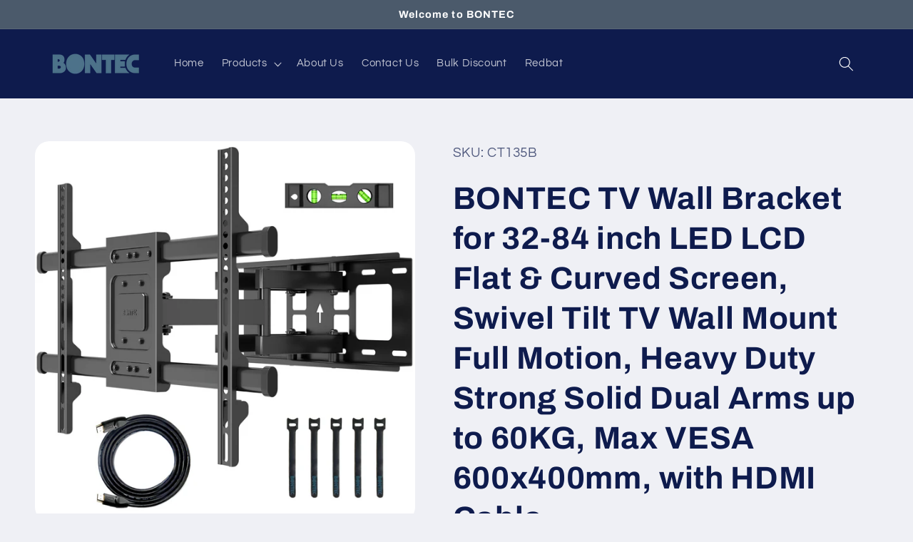

--- FILE ---
content_type: text/html; charset=utf-8
request_url: https://bontec.co.uk/products/bontec-tv-wall-bracket-for-32-84-inch-led-lcd-flat-curved-screen-swivel-tilt-tv-wall-mount-full-motion-heavy-duty-strong-solid-dual-arms-up-to-60kg-max-vesa-600x400mm-with-hdmi-cable
body_size: 32864
content:
<!doctype html>
<html class="no-js" lang="en">
  <head>
    <meta charset="utf-8">
    <meta http-equiv="X-UA-Compatible" content="IE=edge">
    <meta name="viewport" content="width=device-width,initial-scale=1">
    <meta name="theme-color" content="">
    <link rel="canonical" href="https://bontec.co.uk/products/bontec-tv-wall-bracket-for-32-84-inch-led-lcd-flat-curved-screen-swivel-tilt-tv-wall-mount-full-motion-heavy-duty-strong-solid-dual-arms-up-to-60kg-max-vesa-600x400mm-with-hdmi-cable"><link rel="preconnect" href="https://fonts.shopifycdn.com" crossorigin><title>
      BONTEC TV Wall Bracket for 32-84 inch LED LCD Flat &amp; Curved Screen, Sw
</title>

    

    

<meta property="og:site_name" content="BONTEC">
<meta property="og:url" content="https://bontec.co.uk/products/bontec-tv-wall-bracket-for-32-84-inch-led-lcd-flat-curved-screen-swivel-tilt-tv-wall-mount-full-motion-heavy-duty-strong-solid-dual-arms-up-to-60kg-max-vesa-600x400mm-with-hdmi-cable">
<meta property="og:title" content="BONTEC TV Wall Bracket for 32-84 inch LED LCD Flat &amp; Curved Screen, Sw">
<meta property="og:type" content="product">
<meta property="og:description" content="Founded in 2005 by CT Global, BONTEC is a brand dedicated to the field of TV and monitor mounts, we have been committed to providing high-quality mounting solutions for the global market. "><meta property="og:image" content="http://bontec.co.uk/cdn/shop/files/B08GFDZ288.MAIN.jpg?v=1708092980">
  <meta property="og:image:secure_url" content="https://bontec.co.uk/cdn/shop/files/B08GFDZ288.MAIN.jpg?v=1708092980">
  <meta property="og:image:width" content="2000">
  <meta property="og:image:height" content="2000"><meta property="og:price:amount" content="0.00">
  <meta property="og:price:currency" content="USD"><meta name="twitter:card" content="summary_large_image">
<meta name="twitter:title" content="BONTEC TV Wall Bracket for 32-84 inch LED LCD Flat &amp; Curved Screen, Sw">
<meta name="twitter:description" content="Founded in 2005 by CT Global, BONTEC is a brand dedicated to the field of TV and monitor mounts, we have been committed to providing high-quality mounting solutions for the global market. ">


    <script src="//bontec.co.uk/cdn/shop/t/2/assets/constants.js?v=58251544750838685771697181692" defer="defer"></script>
    <script src="//bontec.co.uk/cdn/shop/t/2/assets/pubsub.js?v=158357773527763999511697181694" defer="defer"></script>
    <script src="//bontec.co.uk/cdn/shop/t/2/assets/global.js?v=54939145903281508041697181693" defer="defer"></script><script src="//bontec.co.uk/cdn/shop/t/2/assets/animations.js?v=88693664871331136111697181689" defer="defer"></script><script>window.performance && window.performance.mark && window.performance.mark('shopify.content_for_header.start');</script><meta id="shopify-digital-wallet" name="shopify-digital-wallet" content="/67860365526/digital_wallets/dialog">
<link rel="alternate" type="application/json+oembed" href="https://bontec.co.uk/products/bontec-tv-wall-bracket-for-32-84-inch-led-lcd-flat-curved-screen-swivel-tilt-tv-wall-mount-full-motion-heavy-duty-strong-solid-dual-arms-up-to-60kg-max-vesa-600x400mm-with-hdmi-cable.oembed">
<script async="async" src="/checkouts/internal/preloads.js?locale=en-CN"></script>
<script id="shopify-features" type="application/json">{"accessToken":"e55c7b15beece1234e9b9fff98cea37d","betas":["rich-media-storefront-analytics"],"domain":"bontec.co.uk","predictiveSearch":true,"shopId":67860365526,"locale":"en"}</script>
<script>var Shopify = Shopify || {};
Shopify.shop = "9816a0-2.myshopify.com";
Shopify.locale = "en";
Shopify.currency = {"active":"USD","rate":"1.0"};
Shopify.country = "CN";
Shopify.theme = {"name":"Refresh","id":138082287830,"schema_name":"Refresh","schema_version":"11.0.0","theme_store_id":1567,"role":"main"};
Shopify.theme.handle = "null";
Shopify.theme.style = {"id":null,"handle":null};
Shopify.cdnHost = "bontec.co.uk/cdn";
Shopify.routes = Shopify.routes || {};
Shopify.routes.root = "/";</script>
<script type="module">!function(o){(o.Shopify=o.Shopify||{}).modules=!0}(window);</script>
<script>!function(o){function n(){var o=[];function n(){o.push(Array.prototype.slice.apply(arguments))}return n.q=o,n}var t=o.Shopify=o.Shopify||{};t.loadFeatures=n(),t.autoloadFeatures=n()}(window);</script>
<script id="shop-js-analytics" type="application/json">{"pageType":"product"}</script>
<script defer="defer" async type="module" src="//bontec.co.uk/cdn/shopifycloud/shop-js/modules/v2/client.init-shop-cart-sync_C5BV16lS.en.esm.js"></script>
<script defer="defer" async type="module" src="//bontec.co.uk/cdn/shopifycloud/shop-js/modules/v2/chunk.common_CygWptCX.esm.js"></script>
<script type="module">
  await import("//bontec.co.uk/cdn/shopifycloud/shop-js/modules/v2/client.init-shop-cart-sync_C5BV16lS.en.esm.js");
await import("//bontec.co.uk/cdn/shopifycloud/shop-js/modules/v2/chunk.common_CygWptCX.esm.js");

  window.Shopify.SignInWithShop?.initShopCartSync?.({"fedCMEnabled":true,"windoidEnabled":true});

</script>
<script id="__st">var __st={"a":67860365526,"offset":28800,"reqid":"7d855139-ffe9-4a52-9620-3de363d55610-1768721387","pageurl":"bontec.co.uk\/products\/bontec-tv-wall-bracket-for-32-84-inch-led-lcd-flat-curved-screen-swivel-tilt-tv-wall-mount-full-motion-heavy-duty-strong-solid-dual-arms-up-to-60kg-max-vesa-600x400mm-with-hdmi-cable","u":"55350e6b9358","p":"product","rtyp":"product","rid":8313299075286};</script>
<script>window.ShopifyPaypalV4VisibilityTracking = true;</script>
<script id="captcha-bootstrap">!function(){'use strict';const t='contact',e='account',n='new_comment',o=[[t,t],['blogs',n],['comments',n],[t,'customer']],c=[[e,'customer_login'],[e,'guest_login'],[e,'recover_customer_password'],[e,'create_customer']],r=t=>t.map((([t,e])=>`form[action*='/${t}']:not([data-nocaptcha='true']) input[name='form_type'][value='${e}']`)).join(','),a=t=>()=>t?[...document.querySelectorAll(t)].map((t=>t.form)):[];function s(){const t=[...o],e=r(t);return a(e)}const i='password',u='form_key',d=['recaptcha-v3-token','g-recaptcha-response','h-captcha-response',i],f=()=>{try{return window.sessionStorage}catch{return}},m='__shopify_v',_=t=>t.elements[u];function p(t,e,n=!1){try{const o=window.sessionStorage,c=JSON.parse(o.getItem(e)),{data:r}=function(t){const{data:e,action:n}=t;return t[m]||n?{data:e,action:n}:{data:t,action:n}}(c);for(const[e,n]of Object.entries(r))t.elements[e]&&(t.elements[e].value=n);n&&o.removeItem(e)}catch(o){console.error('form repopulation failed',{error:o})}}const l='form_type',E='cptcha';function T(t){t.dataset[E]=!0}const w=window,h=w.document,L='Shopify',v='ce_forms',y='captcha';let A=!1;((t,e)=>{const n=(g='f06e6c50-85a8-45c8-87d0-21a2b65856fe',I='https://cdn.shopify.com/shopifycloud/storefront-forms-hcaptcha/ce_storefront_forms_captcha_hcaptcha.v1.5.2.iife.js',D={infoText:'Protected by hCaptcha',privacyText:'Privacy',termsText:'Terms'},(t,e,n)=>{const o=w[L][v],c=o.bindForm;if(c)return c(t,g,e,D).then(n);var r;o.q.push([[t,g,e,D],n]),r=I,A||(h.body.append(Object.assign(h.createElement('script'),{id:'captcha-provider',async:!0,src:r})),A=!0)});var g,I,D;w[L]=w[L]||{},w[L][v]=w[L][v]||{},w[L][v].q=[],w[L][y]=w[L][y]||{},w[L][y].protect=function(t,e){n(t,void 0,e),T(t)},Object.freeze(w[L][y]),function(t,e,n,w,h,L){const[v,y,A,g]=function(t,e,n){const i=e?o:[],u=t?c:[],d=[...i,...u],f=r(d),m=r(i),_=r(d.filter((([t,e])=>n.includes(e))));return[a(f),a(m),a(_),s()]}(w,h,L),I=t=>{const e=t.target;return e instanceof HTMLFormElement?e:e&&e.form},D=t=>v().includes(t);t.addEventListener('submit',(t=>{const e=I(t);if(!e)return;const n=D(e)&&!e.dataset.hcaptchaBound&&!e.dataset.recaptchaBound,o=_(e),c=g().includes(e)&&(!o||!o.value);(n||c)&&t.preventDefault(),c&&!n&&(function(t){try{if(!f())return;!function(t){const e=f();if(!e)return;const n=_(t);if(!n)return;const o=n.value;o&&e.removeItem(o)}(t);const e=Array.from(Array(32),(()=>Math.random().toString(36)[2])).join('');!function(t,e){_(t)||t.append(Object.assign(document.createElement('input'),{type:'hidden',name:u})),t.elements[u].value=e}(t,e),function(t,e){const n=f();if(!n)return;const o=[...t.querySelectorAll(`input[type='${i}']`)].map((({name:t})=>t)),c=[...d,...o],r={};for(const[a,s]of new FormData(t).entries())c.includes(a)||(r[a]=s);n.setItem(e,JSON.stringify({[m]:1,action:t.action,data:r}))}(t,e)}catch(e){console.error('failed to persist form',e)}}(e),e.submit())}));const S=(t,e)=>{t&&!t.dataset[E]&&(n(t,e.some((e=>e===t))),T(t))};for(const o of['focusin','change'])t.addEventListener(o,(t=>{const e=I(t);D(e)&&S(e,y())}));const B=e.get('form_key'),M=e.get(l),P=B&&M;t.addEventListener('DOMContentLoaded',(()=>{const t=y();if(P)for(const e of t)e.elements[l].value===M&&p(e,B);[...new Set([...A(),...v().filter((t=>'true'===t.dataset.shopifyCaptcha))])].forEach((e=>S(e,t)))}))}(h,new URLSearchParams(w.location.search),n,t,e,['guest_login'])})(!0,!0)}();</script>
<script integrity="sha256-4kQ18oKyAcykRKYeNunJcIwy7WH5gtpwJnB7kiuLZ1E=" data-source-attribution="shopify.loadfeatures" defer="defer" src="//bontec.co.uk/cdn/shopifycloud/storefront/assets/storefront/load_feature-a0a9edcb.js" crossorigin="anonymous"></script>
<script data-source-attribution="shopify.dynamic_checkout.dynamic.init">var Shopify=Shopify||{};Shopify.PaymentButton=Shopify.PaymentButton||{isStorefrontPortableWallets:!0,init:function(){window.Shopify.PaymentButton.init=function(){};var t=document.createElement("script");t.src="https://bontec.co.uk/cdn/shopifycloud/portable-wallets/latest/portable-wallets.en.js",t.type="module",document.head.appendChild(t)}};
</script>
<script data-source-attribution="shopify.dynamic_checkout.buyer_consent">
  function portableWalletsHideBuyerConsent(e){var t=document.getElementById("shopify-buyer-consent"),n=document.getElementById("shopify-subscription-policy-button");t&&n&&(t.classList.add("hidden"),t.setAttribute("aria-hidden","true"),n.removeEventListener("click",e))}function portableWalletsShowBuyerConsent(e){var t=document.getElementById("shopify-buyer-consent"),n=document.getElementById("shopify-subscription-policy-button");t&&n&&(t.classList.remove("hidden"),t.removeAttribute("aria-hidden"),n.addEventListener("click",e))}window.Shopify?.PaymentButton&&(window.Shopify.PaymentButton.hideBuyerConsent=portableWalletsHideBuyerConsent,window.Shopify.PaymentButton.showBuyerConsent=portableWalletsShowBuyerConsent);
</script>
<script data-source-attribution="shopify.dynamic_checkout.cart.bootstrap">document.addEventListener("DOMContentLoaded",(function(){function t(){return document.querySelector("shopify-accelerated-checkout-cart, shopify-accelerated-checkout")}if(t())Shopify.PaymentButton.init();else{new MutationObserver((function(e,n){t()&&(Shopify.PaymentButton.init(),n.disconnect())})).observe(document.body,{childList:!0,subtree:!0})}}));
</script>
<script id="sections-script" data-sections="header" defer="defer" src="//bontec.co.uk/cdn/shop/t/2/compiled_assets/scripts.js?v=327"></script>
<script>window.performance && window.performance.mark && window.performance.mark('shopify.content_for_header.end');</script>


    <style data-shopify>
      @font-face {
  font-family: Questrial;
  font-weight: 400;
  font-style: normal;
  font-display: swap;
  src: url("//bontec.co.uk/cdn/fonts/questrial/questrial_n4.66abac5d8209a647b4bf8089b0451928ef144c07.woff2") format("woff2"),
       url("//bontec.co.uk/cdn/fonts/questrial/questrial_n4.e86c53e77682db9bf4b0ee2dd71f214dc16adda4.woff") format("woff");
}

      
      
      
      @font-face {
  font-family: Archivo;
  font-weight: 700;
  font-style: normal;
  font-display: swap;
  src: url("//bontec.co.uk/cdn/fonts/archivo/archivo_n7.651b020b3543640c100112be6f1c1b8e816c7f13.woff2") format("woff2"),
       url("//bontec.co.uk/cdn/fonts/archivo/archivo_n7.7e9106d320e6594976a7dcb57957f3e712e83c96.woff") format("woff");
}


      
        :root,
        .color-background-1 {
          --color-background: 239,240,245;
        
          --gradient-background: #eff0f5;
        
        --color-foreground: 14,27,77;
        --color-shadow: 14,27,77;
        --color-button: 71,112,219;
        --color-button-text: 239,240,245;
        --color-secondary-button: 239,240,245;
        --color-secondary-button-text: 14,27,77;
        --color-link: 14,27,77;
        --color-badge-foreground: 14,27,77;
        --color-badge-background: 239,240,245;
        --color-badge-border: 14,27,77;
        --payment-terms-background-color: rgb(239 240 245);
      }
      
        
        .color-background-2 {
          --color-background: 255,255,255;
        
          --gradient-background: #ffffff;
        
        --color-foreground: 14,27,77;
        --color-shadow: 14,27,77;
        --color-button: 14,27,77;
        --color-button-text: 255,255,255;
        --color-secondary-button: 255,255,255;
        --color-secondary-button-text: 14,27,77;
        --color-link: 14,27,77;
        --color-badge-foreground: 14,27,77;
        --color-badge-background: 255,255,255;
        --color-badge-border: 14,27,77;
        --payment-terms-background-color: rgb(255 255 255);
      }
      
        
        .color-inverse {
          --color-background: 14,27,77;
        
          --gradient-background: #0e1b4d;
        
        --color-foreground: 255,255,255;
        --color-shadow: 14,27,77;
        --color-button: 255,255,255;
        --color-button-text: 14,27,77;
        --color-secondary-button: 14,27,77;
        --color-secondary-button-text: 255,255,255;
        --color-link: 255,255,255;
        --color-badge-foreground: 255,255,255;
        --color-badge-background: 14,27,77;
        --color-badge-border: 255,255,255;
        --payment-terms-background-color: rgb(14 27 77);
      }
      
        
        .color-accent-1 {
          --color-background: 71,112,219;
        
          --gradient-background: #4770db;
        
        --color-foreground: 255,255,255;
        --color-shadow: 14,27,77;
        --color-button: 255,255,255;
        --color-button-text: 71,112,219;
        --color-secondary-button: 71,112,219;
        --color-secondary-button-text: 255,255,255;
        --color-link: 255,255,255;
        --color-badge-foreground: 255,255,255;
        --color-badge-background: 71,112,219;
        --color-badge-border: 255,255,255;
        --payment-terms-background-color: rgb(71 112 219);
      }
      
        
        .color-accent-2 {
          --color-background: 227,36,2;
        
          --gradient-background: #e32402;
        
        --color-foreground: 255,255,255;
        --color-shadow: 14,27,77;
        --color-button: 255,255,255;
        --color-button-text: 227,36,2;
        --color-secondary-button: 227,36,2;
        --color-secondary-button-text: 255,255,255;
        --color-link: 255,255,255;
        --color-badge-foreground: 255,255,255;
        --color-badge-background: 227,36,2;
        --color-badge-border: 255,255,255;
        --payment-terms-background-color: rgb(227 36 2);
      }
      
        
        .color-scheme-7566c7b0-be35-44d7-80f1-6cdefbc9f81d {
          --color-background: 0,0,0;
        
          --gradient-background: rgba(0,0,0,0);
        
        --color-foreground: 0,0,0;
        --color-shadow: 14,27,77;
        --color-button: 14,27,77;
        --color-button-text: 239,240,245;
        --color-secondary-button: 0,0,0;
        --color-secondary-button-text: 14,27,77;
        --color-link: 14,27,77;
        --color-badge-foreground: 0,0,0;
        --color-badge-background: 0,0,0;
        --color-badge-border: 0,0,0;
        --payment-terms-background-color: rgb(0 0 0);
      }
      
        
        .color-scheme-0b1ef540-1766-472a-9c5f-2c2dca0bb4b6 {
          --color-background: 239,240,245;
        
          --gradient-background: #eff0f5;
        
        --color-foreground: 14,27,77;
        --color-shadow: 14,27,77;
        --color-button: 71,112,219;
        --color-button-text: 239,240,245;
        --color-secondary-button: 239,240,245;
        --color-secondary-button-text: 14,27,77;
        --color-link: 14,27,77;
        --color-badge-foreground: 14,27,77;
        --color-badge-background: 239,240,245;
        --color-badge-border: 14,27,77;
        --payment-terms-background-color: rgb(239 240 245);
      }
      
        
        .color-scheme-dc0f9ebc-0d77-4122-ac11-72055c477291 {
          --color-background: 0,0,0;
        
          --gradient-background: rgba(0,0,0,0);
        
        --color-foreground: 255,255,255;
        --color-shadow: 14,27,77;
        --color-button: 71,112,219;
        --color-button-text: 239,240,245;
        --color-secondary-button: 0,0,0;
        --color-secondary-button-text: 14,27,77;
        --color-link: 14,27,77;
        --color-badge-foreground: 255,255,255;
        --color-badge-background: 0,0,0;
        --color-badge-border: 255,255,255;
        --payment-terms-background-color: rgb(0 0 0);
      }
      
        
        .color-scheme-9cd6dba7-672d-4d87-a57b-61fdad7cab73 {
          --color-background: 75,90,107;
        
          --gradient-background: #4b5a6b;
        
        --color-foreground: 255,255,255;
        --color-shadow: 14,27,77;
        --color-button: 255,255,255;
        --color-button-text: 255,255,255;
        --color-secondary-button: 75,90,107;
        --color-secondary-button-text: 255,255,255;
        --color-link: 255,255,255;
        --color-badge-foreground: 255,255,255;
        --color-badge-background: 75,90,107;
        --color-badge-border: 255,255,255;
        --payment-terms-background-color: rgb(75 90 107);
      }
      
        
        .color-scheme-11e78edd-2ef7-40c3-b452-bca54ba62988 {
          --color-background: 255,255,255;
        
          --gradient-background: linear-gradient(136deg, rgba(10, 234, 237, 1) 11%, rgba(250, 13, 253, 1) 84%);
        
        --color-foreground: 14,27,77;
        --color-shadow: 14,27,77;
        --color-button: 71,112,219;
        --color-button-text: 239,240,245;
        --color-secondary-button: 255,255,255;
        --color-secondary-button-text: 14,27,77;
        --color-link: 14,27,77;
        --color-badge-foreground: 14,27,77;
        --color-badge-background: 255,255,255;
        --color-badge-border: 14,27,77;
        --payment-terms-background-color: rgb(255 255 255);
      }
      

      body, .color-background-1, .color-background-2, .color-inverse, .color-accent-1, .color-accent-2, .color-scheme-7566c7b0-be35-44d7-80f1-6cdefbc9f81d, .color-scheme-0b1ef540-1766-472a-9c5f-2c2dca0bb4b6, .color-scheme-dc0f9ebc-0d77-4122-ac11-72055c477291, .color-scheme-9cd6dba7-672d-4d87-a57b-61fdad7cab73, .color-scheme-11e78edd-2ef7-40c3-b452-bca54ba62988 {
        color: rgba(var(--color-foreground), 0.75);
        background-color: rgb(var(--color-background));
      }

      :root {
        --font-body-family: Questrial, sans-serif;
        --font-body-style: normal;
        --font-body-weight: 400;
        --font-body-weight-bold: 700;

        --font-heading-family: Archivo, sans-serif;
        --font-heading-style: normal;
        --font-heading-weight: 700;

        --font-body-scale: 1.05;
        --font-heading-scale: 1.0476190476190477;

        --media-padding: px;
        --media-border-opacity: 0.1;
        --media-border-width: 0px;
        --media-radius: 20px;
        --media-shadow-opacity: 0.0;
        --media-shadow-horizontal-offset: 0px;
        --media-shadow-vertical-offset: 4px;
        --media-shadow-blur-radius: 5px;
        --media-shadow-visible: 0;

        --page-width: 120rem;
        --page-width-margin: 0rem;

        --product-card-image-padding: 1.6rem;
        --product-card-corner-radius: 1.8rem;
        --product-card-text-alignment: left;
        --product-card-border-width: 0.0rem;
        --product-card-border-opacity: 1.0;
        --product-card-shadow-opacity: 0.0;
        --product-card-shadow-visible: 0;
        --product-card-shadow-horizontal-offset: 0.0rem;
        --product-card-shadow-vertical-offset: 0.4rem;
        --product-card-shadow-blur-radius: 0.5rem;

        --collection-card-image-padding: 1.6rem;
        --collection-card-corner-radius: 1.8rem;
        --collection-card-text-alignment: left;
        --collection-card-border-width: 0.1rem;
        --collection-card-border-opacity: 1.0;
        --collection-card-shadow-opacity: 0.0;
        --collection-card-shadow-visible: 0;
        --collection-card-shadow-horizontal-offset: 0.0rem;
        --collection-card-shadow-vertical-offset: 0.4rem;
        --collection-card-shadow-blur-radius: 0.5rem;

        --blog-card-image-padding: 1.6rem;
        --blog-card-corner-radius: 1.8rem;
        --blog-card-text-alignment: left;
        --blog-card-border-width: 0.1rem;
        --blog-card-border-opacity: 1.0;
        --blog-card-shadow-opacity: 0.0;
        --blog-card-shadow-visible: 0;
        --blog-card-shadow-horizontal-offset: 0.0rem;
        --blog-card-shadow-vertical-offset: 0.4rem;
        --blog-card-shadow-blur-radius: 0.5rem;

        --badge-corner-radius: 0.0rem;

        --popup-border-width: 1px;
        --popup-border-opacity: 0.1;
        --popup-corner-radius: 18px;
        --popup-shadow-opacity: 0.0;
        --popup-shadow-horizontal-offset: 0px;
        --popup-shadow-vertical-offset: 4px;
        --popup-shadow-blur-radius: 5px;

        --drawer-border-width: 0px;
        --drawer-border-opacity: 0.1;
        --drawer-shadow-opacity: 0.0;
        --drawer-shadow-horizontal-offset: 0px;
        --drawer-shadow-vertical-offset: 4px;
        --drawer-shadow-blur-radius: 5px;

        --spacing-sections-desktop: 0px;
        --spacing-sections-mobile: 0px;

        --grid-desktop-vertical-spacing: 28px;
        --grid-desktop-horizontal-spacing: 28px;
        --grid-mobile-vertical-spacing: 14px;
        --grid-mobile-horizontal-spacing: 14px;

        --text-boxes-border-opacity: 0.1;
        --text-boxes-border-width: 0px;
        --text-boxes-radius: 20px;
        --text-boxes-shadow-opacity: 0.0;
        --text-boxes-shadow-visible: 0;
        --text-boxes-shadow-horizontal-offset: 0px;
        --text-boxes-shadow-vertical-offset: 4px;
        --text-boxes-shadow-blur-radius: 5px;

        --buttons-radius: 40px;
        --buttons-radius-outset: 41px;
        --buttons-border-width: 1px;
        --buttons-border-opacity: 1.0;
        --buttons-shadow-opacity: 0.0;
        --buttons-shadow-visible: 0;
        --buttons-shadow-horizontal-offset: 0px;
        --buttons-shadow-vertical-offset: 4px;
        --buttons-shadow-blur-radius: 5px;
        --buttons-border-offset: 0.3px;

        --inputs-radius: 26px;
        --inputs-border-width: 1px;
        --inputs-border-opacity: 0.55;
        --inputs-shadow-opacity: 0.0;
        --inputs-shadow-horizontal-offset: 0px;
        --inputs-margin-offset: 0px;
        --inputs-shadow-vertical-offset: 4px;
        --inputs-shadow-blur-radius: 5px;
        --inputs-radius-outset: 27px;

        --variant-pills-radius: 40px;
        --variant-pills-border-width: 1px;
        --variant-pills-border-opacity: 0.55;
        --variant-pills-shadow-opacity: 0.0;
        --variant-pills-shadow-horizontal-offset: 0px;
        --variant-pills-shadow-vertical-offset: 4px;
        --variant-pills-shadow-blur-radius: 5px;
      }

      *,
      *::before,
      *::after {
        box-sizing: inherit;
      }

      html {
        box-sizing: border-box;
        font-size: calc(var(--font-body-scale) * 62.5%);
        height: 100%;
      }

      body {
        display: grid;
        grid-template-rows: auto auto 1fr auto;
        grid-template-columns: 100%;
        min-height: 100%;
        margin: 0;
        font-size: 1.5rem;
        letter-spacing: 0.06rem;
        line-height: calc(1 + 0.8 / var(--font-body-scale));
        font-family: var(--font-body-family);
        font-style: var(--font-body-style);
        font-weight: var(--font-body-weight);
      }

      @media screen and (min-width: 750px) {
        body {
          font-size: 1.6rem;
        }
      }
    </style>

    <link href="//bontec.co.uk/cdn/shop/t/2/assets/base.css?v=857188114327262331697181689" rel="stylesheet" type="text/css" media="all" />
<link rel="preload" as="font" href="//bontec.co.uk/cdn/fonts/questrial/questrial_n4.66abac5d8209a647b4bf8089b0451928ef144c07.woff2" type="font/woff2" crossorigin><link rel="preload" as="font" href="//bontec.co.uk/cdn/fonts/archivo/archivo_n7.651b020b3543640c100112be6f1c1b8e816c7f13.woff2" type="font/woff2" crossorigin><link href="//bontec.co.uk/cdn/shop/t/2/assets/component-localization-form.css?v=143319823105703127341697181691" rel="stylesheet" type="text/css" media="all" />
      <script src="//bontec.co.uk/cdn/shop/t/2/assets/localization-form.js?v=161644695336821385561697181693" defer="defer"></script><link
        rel="stylesheet"
        href="//bontec.co.uk/cdn/shop/t/2/assets/component-predictive-search.css?v=118923337488134913561697181691"
        media="print"
        onload="this.media='all'"
      ><script>
      document.documentElement.className = document.documentElement.className.replace('no-js', 'js');
      if (Shopify.designMode) {
        document.documentElement.classList.add('shopify-design-mode');
      }
    </script>
    <meta name="google-site-verification" content="5T3NXLNI7iLe9FnOh-CScQdU-TuPZIhnIkoCKrZP9N8" />
  <link href="https://monorail-edge.shopifysvc.com" rel="dns-prefetch">
<script>(function(){if ("sendBeacon" in navigator && "performance" in window) {try {var session_token_from_headers = performance.getEntriesByType('navigation')[0].serverTiming.find(x => x.name == '_s').description;} catch {var session_token_from_headers = undefined;}var session_cookie_matches = document.cookie.match(/_shopify_s=([^;]*)/);var session_token_from_cookie = session_cookie_matches && session_cookie_matches.length === 2 ? session_cookie_matches[1] : "";var session_token = session_token_from_headers || session_token_from_cookie || "";function handle_abandonment_event(e) {var entries = performance.getEntries().filter(function(entry) {return /monorail-edge.shopifysvc.com/.test(entry.name);});if (!window.abandonment_tracked && entries.length === 0) {window.abandonment_tracked = true;var currentMs = Date.now();var navigation_start = performance.timing.navigationStart;var payload = {shop_id: 67860365526,url: window.location.href,navigation_start,duration: currentMs - navigation_start,session_token,page_type: "product"};window.navigator.sendBeacon("https://monorail-edge.shopifysvc.com/v1/produce", JSON.stringify({schema_id: "online_store_buyer_site_abandonment/1.1",payload: payload,metadata: {event_created_at_ms: currentMs,event_sent_at_ms: currentMs}}));}}window.addEventListener('pagehide', handle_abandonment_event);}}());</script>
<script id="web-pixels-manager-setup">(function e(e,d,r,n,o){if(void 0===o&&(o={}),!Boolean(null===(a=null===(i=window.Shopify)||void 0===i?void 0:i.analytics)||void 0===a?void 0:a.replayQueue)){var i,a;window.Shopify=window.Shopify||{};var t=window.Shopify;t.analytics=t.analytics||{};var s=t.analytics;s.replayQueue=[],s.publish=function(e,d,r){return s.replayQueue.push([e,d,r]),!0};try{self.performance.mark("wpm:start")}catch(e){}var l=function(){var e={modern:/Edge?\/(1{2}[4-9]|1[2-9]\d|[2-9]\d{2}|\d{4,})\.\d+(\.\d+|)|Firefox\/(1{2}[4-9]|1[2-9]\d|[2-9]\d{2}|\d{4,})\.\d+(\.\d+|)|Chrom(ium|e)\/(9{2}|\d{3,})\.\d+(\.\d+|)|(Maci|X1{2}).+ Version\/(15\.\d+|(1[6-9]|[2-9]\d|\d{3,})\.\d+)([,.]\d+|)( \(\w+\)|)( Mobile\/\w+|) Safari\/|Chrome.+OPR\/(9{2}|\d{3,})\.\d+\.\d+|(CPU[ +]OS|iPhone[ +]OS|CPU[ +]iPhone|CPU IPhone OS|CPU iPad OS)[ +]+(15[._]\d+|(1[6-9]|[2-9]\d|\d{3,})[._]\d+)([._]\d+|)|Android:?[ /-](13[3-9]|1[4-9]\d|[2-9]\d{2}|\d{4,})(\.\d+|)(\.\d+|)|Android.+Firefox\/(13[5-9]|1[4-9]\d|[2-9]\d{2}|\d{4,})\.\d+(\.\d+|)|Android.+Chrom(ium|e)\/(13[3-9]|1[4-9]\d|[2-9]\d{2}|\d{4,})\.\d+(\.\d+|)|SamsungBrowser\/([2-9]\d|\d{3,})\.\d+/,legacy:/Edge?\/(1[6-9]|[2-9]\d|\d{3,})\.\d+(\.\d+|)|Firefox\/(5[4-9]|[6-9]\d|\d{3,})\.\d+(\.\d+|)|Chrom(ium|e)\/(5[1-9]|[6-9]\d|\d{3,})\.\d+(\.\d+|)([\d.]+$|.*Safari\/(?![\d.]+ Edge\/[\d.]+$))|(Maci|X1{2}).+ Version\/(10\.\d+|(1[1-9]|[2-9]\d|\d{3,})\.\d+)([,.]\d+|)( \(\w+\)|)( Mobile\/\w+|) Safari\/|Chrome.+OPR\/(3[89]|[4-9]\d|\d{3,})\.\d+\.\d+|(CPU[ +]OS|iPhone[ +]OS|CPU[ +]iPhone|CPU IPhone OS|CPU iPad OS)[ +]+(10[._]\d+|(1[1-9]|[2-9]\d|\d{3,})[._]\d+)([._]\d+|)|Android:?[ /-](13[3-9]|1[4-9]\d|[2-9]\d{2}|\d{4,})(\.\d+|)(\.\d+|)|Mobile Safari.+OPR\/([89]\d|\d{3,})\.\d+\.\d+|Android.+Firefox\/(13[5-9]|1[4-9]\d|[2-9]\d{2}|\d{4,})\.\d+(\.\d+|)|Android.+Chrom(ium|e)\/(13[3-9]|1[4-9]\d|[2-9]\d{2}|\d{4,})\.\d+(\.\d+|)|Android.+(UC? ?Browser|UCWEB|U3)[ /]?(15\.([5-9]|\d{2,})|(1[6-9]|[2-9]\d|\d{3,})\.\d+)\.\d+|SamsungBrowser\/(5\.\d+|([6-9]|\d{2,})\.\d+)|Android.+MQ{2}Browser\/(14(\.(9|\d{2,})|)|(1[5-9]|[2-9]\d|\d{3,})(\.\d+|))(\.\d+|)|K[Aa][Ii]OS\/(3\.\d+|([4-9]|\d{2,})\.\d+)(\.\d+|)/},d=e.modern,r=e.legacy,n=navigator.userAgent;return n.match(d)?"modern":n.match(r)?"legacy":"unknown"}(),u="modern"===l?"modern":"legacy",c=(null!=n?n:{modern:"",legacy:""})[u],f=function(e){return[e.baseUrl,"/wpm","/b",e.hashVersion,"modern"===e.buildTarget?"m":"l",".js"].join("")}({baseUrl:d,hashVersion:r,buildTarget:u}),m=function(e){var d=e.version,r=e.bundleTarget,n=e.surface,o=e.pageUrl,i=e.monorailEndpoint;return{emit:function(e){var a=e.status,t=e.errorMsg,s=(new Date).getTime(),l=JSON.stringify({metadata:{event_sent_at_ms:s},events:[{schema_id:"web_pixels_manager_load/3.1",payload:{version:d,bundle_target:r,page_url:o,status:a,surface:n,error_msg:t},metadata:{event_created_at_ms:s}}]});if(!i)return console&&console.warn&&console.warn("[Web Pixels Manager] No Monorail endpoint provided, skipping logging."),!1;try{return self.navigator.sendBeacon.bind(self.navigator)(i,l)}catch(e){}var u=new XMLHttpRequest;try{return u.open("POST",i,!0),u.setRequestHeader("Content-Type","text/plain"),u.send(l),!0}catch(e){return console&&console.warn&&console.warn("[Web Pixels Manager] Got an unhandled error while logging to Monorail."),!1}}}}({version:r,bundleTarget:l,surface:e.surface,pageUrl:self.location.href,monorailEndpoint:e.monorailEndpoint});try{o.browserTarget=l,function(e){var d=e.src,r=e.async,n=void 0===r||r,o=e.onload,i=e.onerror,a=e.sri,t=e.scriptDataAttributes,s=void 0===t?{}:t,l=document.createElement("script"),u=document.querySelector("head"),c=document.querySelector("body");if(l.async=n,l.src=d,a&&(l.integrity=a,l.crossOrigin="anonymous"),s)for(var f in s)if(Object.prototype.hasOwnProperty.call(s,f))try{l.dataset[f]=s[f]}catch(e){}if(o&&l.addEventListener("load",o),i&&l.addEventListener("error",i),u)u.appendChild(l);else{if(!c)throw new Error("Did not find a head or body element to append the script");c.appendChild(l)}}({src:f,async:!0,onload:function(){if(!function(){var e,d;return Boolean(null===(d=null===(e=window.Shopify)||void 0===e?void 0:e.analytics)||void 0===d?void 0:d.initialized)}()){var d=window.webPixelsManager.init(e)||void 0;if(d){var r=window.Shopify.analytics;r.replayQueue.forEach((function(e){var r=e[0],n=e[1],o=e[2];d.publishCustomEvent(r,n,o)})),r.replayQueue=[],r.publish=d.publishCustomEvent,r.visitor=d.visitor,r.initialized=!0}}},onerror:function(){return m.emit({status:"failed",errorMsg:"".concat(f," has failed to load")})},sri:function(e){var d=/^sha384-[A-Za-z0-9+/=]+$/;return"string"==typeof e&&d.test(e)}(c)?c:"",scriptDataAttributes:o}),m.emit({status:"loading"})}catch(e){m.emit({status:"failed",errorMsg:(null==e?void 0:e.message)||"Unknown error"})}}})({shopId: 67860365526,storefrontBaseUrl: "https://bontec.co.uk",extensionsBaseUrl: "https://extensions.shopifycdn.com/cdn/shopifycloud/web-pixels-manager",monorailEndpoint: "https://monorail-edge.shopifysvc.com/unstable/produce_batch",surface: "storefront-renderer",enabledBetaFlags: ["2dca8a86"],webPixelsConfigList: [{"id":"shopify-app-pixel","configuration":"{}","eventPayloadVersion":"v1","runtimeContext":"STRICT","scriptVersion":"0450","apiClientId":"shopify-pixel","type":"APP","privacyPurposes":["ANALYTICS","MARKETING"]},{"id":"shopify-custom-pixel","eventPayloadVersion":"v1","runtimeContext":"LAX","scriptVersion":"0450","apiClientId":"shopify-pixel","type":"CUSTOM","privacyPurposes":["ANALYTICS","MARKETING"]}],isMerchantRequest: false,initData: {"shop":{"name":"BONTEC","paymentSettings":{"currencyCode":"USD"},"myshopifyDomain":"9816a0-2.myshopify.com","countryCode":"GB","storefrontUrl":"https:\/\/bontec.co.uk"},"customer":null,"cart":null,"checkout":null,"productVariants":[{"price":{"amount":0.0,"currencyCode":"USD"},"product":{"title":"BONTEC TV Wall Bracket for 32-84 inch LED LCD Flat \u0026 Curved Screen, Swivel Tilt TV Wall Mount Full Motion, Heavy Duty Strong Solid Dual Arms up to 60KG, Max VESA 600x400mm, with HDMI Cable","vendor":"BONTEC","id":"8313299075286","untranslatedTitle":"BONTEC TV Wall Bracket for 32-84 inch LED LCD Flat \u0026 Curved Screen, Swivel Tilt TV Wall Mount Full Motion, Heavy Duty Strong Solid Dual Arms up to 60KG, Max VESA 600x400mm, with HDMI Cable","url":"\/products\/bontec-tv-wall-bracket-for-32-84-inch-led-lcd-flat-curved-screen-swivel-tilt-tv-wall-mount-full-motion-heavy-duty-strong-solid-dual-arms-up-to-60kg-max-vesa-600x400mm-with-hdmi-cable","type":""},"id":"44983054991574","image":{"src":"\/\/bontec.co.uk\/cdn\/shop\/files\/B08GFDZ288.MAIN.jpg?v=1708092980"},"sku":"CT135B","title":"Default Title","untranslatedTitle":"Default Title"}],"purchasingCompany":null},},"https://bontec.co.uk/cdn","fcfee988w5aeb613cpc8e4bc33m6693e112",{"modern":"","legacy":""},{"shopId":"67860365526","storefrontBaseUrl":"https:\/\/bontec.co.uk","extensionBaseUrl":"https:\/\/extensions.shopifycdn.com\/cdn\/shopifycloud\/web-pixels-manager","surface":"storefront-renderer","enabledBetaFlags":"[\"2dca8a86\"]","isMerchantRequest":"false","hashVersion":"fcfee988w5aeb613cpc8e4bc33m6693e112","publish":"custom","events":"[[\"page_viewed\",{}],[\"product_viewed\",{\"productVariant\":{\"price\":{\"amount\":0.0,\"currencyCode\":\"USD\"},\"product\":{\"title\":\"BONTEC TV Wall Bracket for 32-84 inch LED LCD Flat \u0026 Curved Screen, Swivel Tilt TV Wall Mount Full Motion, Heavy Duty Strong Solid Dual Arms up to 60KG, Max VESA 600x400mm, with HDMI Cable\",\"vendor\":\"BONTEC\",\"id\":\"8313299075286\",\"untranslatedTitle\":\"BONTEC TV Wall Bracket for 32-84 inch LED LCD Flat \u0026 Curved Screen, Swivel Tilt TV Wall Mount Full Motion, Heavy Duty Strong Solid Dual Arms up to 60KG, Max VESA 600x400mm, with HDMI Cable\",\"url\":\"\/products\/bontec-tv-wall-bracket-for-32-84-inch-led-lcd-flat-curved-screen-swivel-tilt-tv-wall-mount-full-motion-heavy-duty-strong-solid-dual-arms-up-to-60kg-max-vesa-600x400mm-with-hdmi-cable\",\"type\":\"\"},\"id\":\"44983054991574\",\"image\":{\"src\":\"\/\/bontec.co.uk\/cdn\/shop\/files\/B08GFDZ288.MAIN.jpg?v=1708092980\"},\"sku\":\"CT135B\",\"title\":\"Default Title\",\"untranslatedTitle\":\"Default Title\"}}]]"});</script><script>
  window.ShopifyAnalytics = window.ShopifyAnalytics || {};
  window.ShopifyAnalytics.meta = window.ShopifyAnalytics.meta || {};
  window.ShopifyAnalytics.meta.currency = 'USD';
  var meta = {"product":{"id":8313299075286,"gid":"gid:\/\/shopify\/Product\/8313299075286","vendor":"BONTEC","type":"","handle":"bontec-tv-wall-bracket-for-32-84-inch-led-lcd-flat-curved-screen-swivel-tilt-tv-wall-mount-full-motion-heavy-duty-strong-solid-dual-arms-up-to-60kg-max-vesa-600x400mm-with-hdmi-cable","variants":[{"id":44983054991574,"price":0,"name":"BONTEC TV Wall Bracket for 32-84 inch LED LCD Flat \u0026 Curved Screen, Swivel Tilt TV Wall Mount Full Motion, Heavy Duty Strong Solid Dual Arms up to 60KG, Max VESA 600x400mm, with HDMI Cable","public_title":null,"sku":"CT135B"}],"remote":false},"page":{"pageType":"product","resourceType":"product","resourceId":8313299075286,"requestId":"7d855139-ffe9-4a52-9620-3de363d55610-1768721387"}};
  for (var attr in meta) {
    window.ShopifyAnalytics.meta[attr] = meta[attr];
  }
</script>
<script class="analytics">
  (function () {
    var customDocumentWrite = function(content) {
      var jquery = null;

      if (window.jQuery) {
        jquery = window.jQuery;
      } else if (window.Checkout && window.Checkout.$) {
        jquery = window.Checkout.$;
      }

      if (jquery) {
        jquery('body').append(content);
      }
    };

    var hasLoggedConversion = function(token) {
      if (token) {
        return document.cookie.indexOf('loggedConversion=' + token) !== -1;
      }
      return false;
    }

    var setCookieIfConversion = function(token) {
      if (token) {
        var twoMonthsFromNow = new Date(Date.now());
        twoMonthsFromNow.setMonth(twoMonthsFromNow.getMonth() + 2);

        document.cookie = 'loggedConversion=' + token + '; expires=' + twoMonthsFromNow;
      }
    }

    var trekkie = window.ShopifyAnalytics.lib = window.trekkie = window.trekkie || [];
    if (trekkie.integrations) {
      return;
    }
    trekkie.methods = [
      'identify',
      'page',
      'ready',
      'track',
      'trackForm',
      'trackLink'
    ];
    trekkie.factory = function(method) {
      return function() {
        var args = Array.prototype.slice.call(arguments);
        args.unshift(method);
        trekkie.push(args);
        return trekkie;
      };
    };
    for (var i = 0; i < trekkie.methods.length; i++) {
      var key = trekkie.methods[i];
      trekkie[key] = trekkie.factory(key);
    }
    trekkie.load = function(config) {
      trekkie.config = config || {};
      trekkie.config.initialDocumentCookie = document.cookie;
      var first = document.getElementsByTagName('script')[0];
      var script = document.createElement('script');
      script.type = 'text/javascript';
      script.onerror = function(e) {
        var scriptFallback = document.createElement('script');
        scriptFallback.type = 'text/javascript';
        scriptFallback.onerror = function(error) {
                var Monorail = {
      produce: function produce(monorailDomain, schemaId, payload) {
        var currentMs = new Date().getTime();
        var event = {
          schema_id: schemaId,
          payload: payload,
          metadata: {
            event_created_at_ms: currentMs,
            event_sent_at_ms: currentMs
          }
        };
        return Monorail.sendRequest("https://" + monorailDomain + "/v1/produce", JSON.stringify(event));
      },
      sendRequest: function sendRequest(endpointUrl, payload) {
        // Try the sendBeacon API
        if (window && window.navigator && typeof window.navigator.sendBeacon === 'function' && typeof window.Blob === 'function' && !Monorail.isIos12()) {
          var blobData = new window.Blob([payload], {
            type: 'text/plain'
          });

          if (window.navigator.sendBeacon(endpointUrl, blobData)) {
            return true;
          } // sendBeacon was not successful

        } // XHR beacon

        var xhr = new XMLHttpRequest();

        try {
          xhr.open('POST', endpointUrl);
          xhr.setRequestHeader('Content-Type', 'text/plain');
          xhr.send(payload);
        } catch (e) {
          console.log(e);
        }

        return false;
      },
      isIos12: function isIos12() {
        return window.navigator.userAgent.lastIndexOf('iPhone; CPU iPhone OS 12_') !== -1 || window.navigator.userAgent.lastIndexOf('iPad; CPU OS 12_') !== -1;
      }
    };
    Monorail.produce('monorail-edge.shopifysvc.com',
      'trekkie_storefront_load_errors/1.1',
      {shop_id: 67860365526,
      theme_id: 138082287830,
      app_name: "storefront",
      context_url: window.location.href,
      source_url: "//bontec.co.uk/cdn/s/trekkie.storefront.cd680fe47e6c39ca5d5df5f0a32d569bc48c0f27.min.js"});

        };
        scriptFallback.async = true;
        scriptFallback.src = '//bontec.co.uk/cdn/s/trekkie.storefront.cd680fe47e6c39ca5d5df5f0a32d569bc48c0f27.min.js';
        first.parentNode.insertBefore(scriptFallback, first);
      };
      script.async = true;
      script.src = '//bontec.co.uk/cdn/s/trekkie.storefront.cd680fe47e6c39ca5d5df5f0a32d569bc48c0f27.min.js';
      first.parentNode.insertBefore(script, first);
    };
    trekkie.load(
      {"Trekkie":{"appName":"storefront","development":false,"defaultAttributes":{"shopId":67860365526,"isMerchantRequest":null,"themeId":138082287830,"themeCityHash":"7811654848541781251","contentLanguage":"en","currency":"USD","eventMetadataId":"6933b9e5-fc73-426e-a69f-3ae14057cdce"},"isServerSideCookieWritingEnabled":true,"monorailRegion":"shop_domain","enabledBetaFlags":["65f19447"]},"Session Attribution":{},"S2S":{"facebookCapiEnabled":false,"source":"trekkie-storefront-renderer","apiClientId":580111}}
    );

    var loaded = false;
    trekkie.ready(function() {
      if (loaded) return;
      loaded = true;

      window.ShopifyAnalytics.lib = window.trekkie;

      var originalDocumentWrite = document.write;
      document.write = customDocumentWrite;
      try { window.ShopifyAnalytics.merchantGoogleAnalytics.call(this); } catch(error) {};
      document.write = originalDocumentWrite;

      window.ShopifyAnalytics.lib.page(null,{"pageType":"product","resourceType":"product","resourceId":8313299075286,"requestId":"7d855139-ffe9-4a52-9620-3de363d55610-1768721387","shopifyEmitted":true});

      var match = window.location.pathname.match(/checkouts\/(.+)\/(thank_you|post_purchase)/)
      var token = match? match[1]: undefined;
      if (!hasLoggedConversion(token)) {
        setCookieIfConversion(token);
        window.ShopifyAnalytics.lib.track("Viewed Product",{"currency":"USD","variantId":44983054991574,"productId":8313299075286,"productGid":"gid:\/\/shopify\/Product\/8313299075286","name":"BONTEC TV Wall Bracket for 32-84 inch LED LCD Flat \u0026 Curved Screen, Swivel Tilt TV Wall Mount Full Motion, Heavy Duty Strong Solid Dual Arms up to 60KG, Max VESA 600x400mm, with HDMI Cable","price":"0.00","sku":"CT135B","brand":"BONTEC","variant":null,"category":"","nonInteraction":true,"remote":false},undefined,undefined,{"shopifyEmitted":true});
      window.ShopifyAnalytics.lib.track("monorail:\/\/trekkie_storefront_viewed_product\/1.1",{"currency":"USD","variantId":44983054991574,"productId":8313299075286,"productGid":"gid:\/\/shopify\/Product\/8313299075286","name":"BONTEC TV Wall Bracket for 32-84 inch LED LCD Flat \u0026 Curved Screen, Swivel Tilt TV Wall Mount Full Motion, Heavy Duty Strong Solid Dual Arms up to 60KG, Max VESA 600x400mm, with HDMI Cable","price":"0.00","sku":"CT135B","brand":"BONTEC","variant":null,"category":"","nonInteraction":true,"remote":false,"referer":"https:\/\/bontec.co.uk\/products\/bontec-tv-wall-bracket-for-32-84-inch-led-lcd-flat-curved-screen-swivel-tilt-tv-wall-mount-full-motion-heavy-duty-strong-solid-dual-arms-up-to-60kg-max-vesa-600x400mm-with-hdmi-cable"});
      }
    });


        var eventsListenerScript = document.createElement('script');
        eventsListenerScript.async = true;
        eventsListenerScript.src = "//bontec.co.uk/cdn/shopifycloud/storefront/assets/shop_events_listener-3da45d37.js";
        document.getElementsByTagName('head')[0].appendChild(eventsListenerScript);

})();</script>
<script
  defer
  src="https://bontec.co.uk/cdn/shopifycloud/perf-kit/shopify-perf-kit-3.0.4.min.js"
  data-application="storefront-renderer"
  data-shop-id="67860365526"
  data-render-region="gcp-us-east1"
  data-page-type="product"
  data-theme-instance-id="138082287830"
  data-theme-name="Refresh"
  data-theme-version="11.0.0"
  data-monorail-region="shop_domain"
  data-resource-timing-sampling-rate="10"
  data-shs="true"
  data-shs-beacon="true"
  data-shs-export-with-fetch="true"
  data-shs-logs-sample-rate="1"
  data-shs-beacon-endpoint="https://bontec.co.uk/api/collect"
></script>
</head>

  <body class="gradient">
    <a class="skip-to-content-link button visually-hidden" href="#MainContent">
      Skip to content
    </a>

<link href="//bontec.co.uk/cdn/shop/t/2/assets/quantity-popover.css?v=29974906037699025581697181694" rel="stylesheet" type="text/css" media="all" />

<script src="//bontec.co.uk/cdn/shop/t/2/assets/cart.js?v=4193034376803868811697181689" defer="defer"></script>
<script src="//bontec.co.uk/cdn/shop/t/2/assets/quantity-popover.js?v=82513154315370490311697181694" defer="defer"></script>

<style>
  .drawer {
    visibility: hidden;
  }
</style>

<cart-drawer class="drawer is-empty">
  <div id="CartDrawer" class="cart-drawer">
    <div id="CartDrawer-Overlay" class="cart-drawer__overlay"></div>
    <div
      class="drawer__inner"
      role="dialog"
      aria-modal="true"
      aria-label="Your cart"
      tabindex="-1"
    ><div class="drawer__inner-empty">
          <div class="cart-drawer__warnings center">
            <div class="cart-drawer__empty-content">
              <h2 class="cart__empty-text">Your cart is empty</h2>
              <button
                class="drawer__close"
                type="button"
                onclick="this.closest('cart-drawer').close()"
                aria-label="Close"
              >
                <svg
  xmlns="http://www.w3.org/2000/svg"
  aria-hidden="true"
  focusable="false"
  class="icon icon-close"
  fill="none"
  viewBox="0 0 18 17"
>
  <path d="M.865 15.978a.5.5 0 00.707.707l7.433-7.431 7.579 7.282a.501.501 0 00.846-.37.5.5 0 00-.153-.351L9.712 8.546l7.417-7.416a.5.5 0 10-.707-.708L8.991 7.853 1.413.573a.5.5 0 10-.693.72l7.563 7.268-7.418 7.417z" fill="currentColor">
</svg>

              </button>
              <a href="/collections/all" class="button">
                Continue shopping
              </a></div>
          </div></div><div class="drawer__header">
        <h2 class="drawer__heading">Your cart</h2>
        <button
          class="drawer__close"
          type="button"
          onclick="this.closest('cart-drawer').close()"
          aria-label="Close"
        >
          <svg
  xmlns="http://www.w3.org/2000/svg"
  aria-hidden="true"
  focusable="false"
  class="icon icon-close"
  fill="none"
  viewBox="0 0 18 17"
>
  <path d="M.865 15.978a.5.5 0 00.707.707l7.433-7.431 7.579 7.282a.501.501 0 00.846-.37.5.5 0 00-.153-.351L9.712 8.546l7.417-7.416a.5.5 0 10-.707-.708L8.991 7.853 1.413.573a.5.5 0 10-.693.72l7.563 7.268-7.418 7.417z" fill="currentColor">
</svg>

        </button>
      </div>
      <cart-drawer-items
        
          class=" is-empty"
        
      >
        <form
          action="/cart"
          id="CartDrawer-Form"
          class="cart__contents cart-drawer__form"
          method="post"
        >
          <div id="CartDrawer-CartItems" class="drawer__contents js-contents"><p id="CartDrawer-LiveRegionText" class="visually-hidden" role="status"></p>
            <p id="CartDrawer-LineItemStatus" class="visually-hidden" aria-hidden="true" role="status">
              Loading...
            </p>
          </div>
          <div id="CartDrawer-CartErrors" role="alert"></div>
        </form>
      </cart-drawer-items>
      <div class="drawer__footer"><!-- Start blocks -->
        <!-- Subtotals -->

        <div class="cart-drawer__footer" >
          <div></div>

          <div class="totals" role="status">
            <h2 class="totals__total">Estimated total</h2>
            <p class="totals__total-value">$0.00 USD</p>
          </div>

          <small class="tax-note caption-large rte">Taxes, discounts and shipping calculated at checkout
</small>
        </div>

        <!-- CTAs -->

        <div class="cart__ctas" >
          <noscript>
            <button type="submit" class="cart__update-button button button--secondary" form="CartDrawer-Form">
              Update
            </button>
          </noscript>

          <button
            type="submit"
            id="CartDrawer-Checkout"
            class="cart__checkout-button button"
            name="checkout"
            form="CartDrawer-Form"
            
              disabled
            
          >
            Check out
          </button>
        </div>
      </div>
    </div>
  </div>
</cart-drawer>

<script>
  document.addEventListener('DOMContentLoaded', function () {
    function isIE() {
      const ua = window.navigator.userAgent;
      const msie = ua.indexOf('MSIE ');
      const trident = ua.indexOf('Trident/');

      return msie > 0 || trident > 0;
    }

    if (!isIE()) return;
    const cartSubmitInput = document.createElement('input');
    cartSubmitInput.setAttribute('name', 'checkout');
    cartSubmitInput.setAttribute('type', 'hidden');
    document.querySelector('#cart').appendChild(cartSubmitInput);
    document.querySelector('#checkout').addEventListener('click', function (event) {
      document.querySelector('#cart').submit();
    });
  });
</script>
<!-- BEGIN sections: header-group -->
<div id="shopify-section-sections--16994331132118__announcement-bar" class="shopify-section shopify-section-group-header-group announcement-bar-section"><link href="//bontec.co.uk/cdn/shop/t/2/assets/component-slideshow.css?v=107725913939919748051697181692" rel="stylesheet" type="text/css" media="all" />
<link href="//bontec.co.uk/cdn/shop/t/2/assets/component-slider.css?v=114212096148022386971697181692" rel="stylesheet" type="text/css" media="all" />


<div
  class="utility-bar color-scheme-9cd6dba7-672d-4d87-a57b-61fdad7cab73 gradient utility-bar--bottom-border"
  
>
  <div class="page-width utility-bar__grid"><div
        class="announcement-bar"
        role="region"
        aria-label="Announcement"
        
      ><p class="announcement-bar__message h5">
            <span>Welcome to BONTEC</span></p></div><div class="localization-wrapper">
</div>
  </div>
</div>


</div><div id="shopify-section-sections--16994331132118__header" class="shopify-section shopify-section-group-header-group section-header"><link rel="stylesheet" href="//bontec.co.uk/cdn/shop/t/2/assets/component-list-menu.css?v=151968516119678728991697181690" media="print" onload="this.media='all'">
<link rel="stylesheet" href="//bontec.co.uk/cdn/shop/t/2/assets/component-search.css?v=130382253973794904871697181692" media="print" onload="this.media='all'">
<link rel="stylesheet" href="//bontec.co.uk/cdn/shop/t/2/assets/component-menu-drawer.css?v=31331429079022630271697181691" media="print" onload="this.media='all'">
<link rel="stylesheet" href="//bontec.co.uk/cdn/shop/t/2/assets/component-cart-notification.css?v=54116361853792938221697181690" media="print" onload="this.media='all'">
<link rel="stylesheet" href="//bontec.co.uk/cdn/shop/t/2/assets/component-cart-items.css?v=63185545252468242311697181689" media="print" onload="this.media='all'"><link rel="stylesheet" href="//bontec.co.uk/cdn/shop/t/2/assets/component-price.css?v=70172745017360139101697181691" media="print" onload="this.media='all'">
  <link rel="stylesheet" href="//bontec.co.uk/cdn/shop/t/2/assets/component-loading-overlay.css?v=58800470094666109841697181690" media="print" onload="this.media='all'"><link rel="stylesheet" href="//bontec.co.uk/cdn/shop/t/2/assets/component-mega-menu.css?v=10110889665867715061697181691" media="print" onload="this.media='all'">
  <noscript><link href="//bontec.co.uk/cdn/shop/t/2/assets/component-mega-menu.css?v=10110889665867715061697181691" rel="stylesheet" type="text/css" media="all" /></noscript><link href="//bontec.co.uk/cdn/shop/t/2/assets/component-cart-drawer.css?v=147838144396349376841697181689" rel="stylesheet" type="text/css" media="all" />
  <link href="//bontec.co.uk/cdn/shop/t/2/assets/component-cart.css?v=150915052884658833881697181690" rel="stylesheet" type="text/css" media="all" />
  <link href="//bontec.co.uk/cdn/shop/t/2/assets/component-totals.css?v=15906652033866631521697181692" rel="stylesheet" type="text/css" media="all" />
  <link href="//bontec.co.uk/cdn/shop/t/2/assets/component-price.css?v=70172745017360139101697181691" rel="stylesheet" type="text/css" media="all" />
  <link href="//bontec.co.uk/cdn/shop/t/2/assets/component-discounts.css?v=152760482443307489271697181690" rel="stylesheet" type="text/css" media="all" />
  <link href="//bontec.co.uk/cdn/shop/t/2/assets/component-loading-overlay.css?v=58800470094666109841697181690" rel="stylesheet" type="text/css" media="all" />
<noscript><link href="//bontec.co.uk/cdn/shop/t/2/assets/component-list-menu.css?v=151968516119678728991697181690" rel="stylesheet" type="text/css" media="all" /></noscript>
<noscript><link href="//bontec.co.uk/cdn/shop/t/2/assets/component-search.css?v=130382253973794904871697181692" rel="stylesheet" type="text/css" media="all" /></noscript>
<noscript><link href="//bontec.co.uk/cdn/shop/t/2/assets/component-menu-drawer.css?v=31331429079022630271697181691" rel="stylesheet" type="text/css" media="all" /></noscript>
<noscript><link href="//bontec.co.uk/cdn/shop/t/2/assets/component-cart-notification.css?v=54116361853792938221697181690" rel="stylesheet" type="text/css" media="all" /></noscript>
<noscript><link href="//bontec.co.uk/cdn/shop/t/2/assets/component-cart-items.css?v=63185545252468242311697181689" rel="stylesheet" type="text/css" media="all" /></noscript>

<style>
  header-drawer {
    justify-self: start;
    margin-left: -1.2rem;
  }@media screen and (min-width: 990px) {
      header-drawer {
        display: none;
      }
    }.menu-drawer-container {
    display: flex;
  }

  .list-menu {
    list-style: none;
    padding: 0;
    margin: 0;
  }

  .list-menu--inline {
    display: inline-flex;
    flex-wrap: wrap;
  }

  summary.list-menu__item {
    padding-right: 2.7rem;
  }

  .list-menu__item {
    display: flex;
    align-items: center;
    line-height: calc(1 + 0.3 / var(--font-body-scale));
  }

  .list-menu__item--link {
    text-decoration: none;
    padding-bottom: 1rem;
    padding-top: 1rem;
    line-height: calc(1 + 0.8 / var(--font-body-scale));
  }

  @media screen and (min-width: 750px) {
    .list-menu__item--link {
      padding-bottom: 0.5rem;
      padding-top: 0.5rem;
    }
  }
</style><style data-shopify>.header {
    padding: 10px 3rem 10px 3rem;
  }

  .section-header {
    position: sticky; /* This is for fixing a Safari z-index issue. PR #2147 */
    margin-bottom: 0px;
  }

  @media screen and (min-width: 750px) {
    .section-header {
      margin-bottom: 0px;
    }
  }

  @media screen and (min-width: 990px) {
    .header {
      padding-top: 20px;
      padding-bottom: 20px;
    }
  }</style><script src="//bontec.co.uk/cdn/shop/t/2/assets/details-disclosure.js?v=13653116266235556501697181692" defer="defer"></script>
<script src="//bontec.co.uk/cdn/shop/t/2/assets/details-modal.js?v=25581673532751508451697181692" defer="defer"></script>
<script src="//bontec.co.uk/cdn/shop/t/2/assets/cart-notification.js?v=133508293167896966491697181689" defer="defer"></script>
<script src="//bontec.co.uk/cdn/shop/t/2/assets/search-form.js?v=133129549252120666541697181694" defer="defer"></script><script src="//bontec.co.uk/cdn/shop/t/2/assets/cart-drawer.js?v=105077087914686398511697181689" defer="defer"></script><svg xmlns="http://www.w3.org/2000/svg" class="hidden">
  <symbol id="icon-search" viewbox="0 0 18 19" fill="none">
    <path fill-rule="evenodd" clip-rule="evenodd" d="M11.03 11.68A5.784 5.784 0 112.85 3.5a5.784 5.784 0 018.18 8.18zm.26 1.12a6.78 6.78 0 11.72-.7l5.4 5.4a.5.5 0 11-.71.7l-5.41-5.4z" fill="currentColor"/>
  </symbol>

  <symbol id="icon-reset" class="icon icon-close"  fill="none" viewBox="0 0 18 18" stroke="currentColor">
    <circle r="8.5" cy="9" cx="9" stroke-opacity="0.2"/>
    <path d="M6.82972 6.82915L1.17193 1.17097" stroke-linecap="round" stroke-linejoin="round" transform="translate(5 5)"/>
    <path d="M1.22896 6.88502L6.77288 1.11523" stroke-linecap="round" stroke-linejoin="round" transform="translate(5 5)"/>
  </symbol>

  <symbol id="icon-close" class="icon icon-close" fill="none" viewBox="0 0 18 17">
    <path d="M.865 15.978a.5.5 0 00.707.707l7.433-7.431 7.579 7.282a.501.501 0 00.846-.37.5.5 0 00-.153-.351L9.712 8.546l7.417-7.416a.5.5 0 10-.707-.708L8.991 7.853 1.413.573a.5.5 0 10-.693.72l7.563 7.268-7.418 7.417z" fill="currentColor">
  </symbol>
</svg><sticky-header data-sticky-type="on-scroll-up" class="header-wrapper color-inverse gradient"><header class="header header--middle-left header--mobile-center page-width header--has-menu">

<header-drawer data-breakpoint="tablet">
  <details id="Details-menu-drawer-container" class="menu-drawer-container">
    <summary
      class="header__icon header__icon--menu header__icon--summary link focus-inset"
      aria-label="Menu"
    >
      <span>
        <svg
  xmlns="http://www.w3.org/2000/svg"
  aria-hidden="true"
  focusable="false"
  class="icon icon-hamburger"
  fill="none"
  viewBox="0 0 18 16"
>
  <path d="M1 .5a.5.5 0 100 1h15.71a.5.5 0 000-1H1zM.5 8a.5.5 0 01.5-.5h15.71a.5.5 0 010 1H1A.5.5 0 01.5 8zm0 7a.5.5 0 01.5-.5h15.71a.5.5 0 010 1H1a.5.5 0 01-.5-.5z" fill="currentColor">
</svg>

        <svg
  xmlns="http://www.w3.org/2000/svg"
  aria-hidden="true"
  focusable="false"
  class="icon icon-close"
  fill="none"
  viewBox="0 0 18 17"
>
  <path d="M.865 15.978a.5.5 0 00.707.707l7.433-7.431 7.579 7.282a.501.501 0 00.846-.37.5.5 0 00-.153-.351L9.712 8.546l7.417-7.416a.5.5 0 10-.707-.708L8.991 7.853 1.413.573a.5.5 0 10-.693.72l7.563 7.268-7.418 7.417z" fill="currentColor">
</svg>

      </span>
    </summary>
    <div id="menu-drawer" class="gradient menu-drawer motion-reduce color-inverse">
      <div class="menu-drawer__inner-container">
        <div class="menu-drawer__navigation-container">
          <nav class="menu-drawer__navigation">
            <ul class="menu-drawer__menu has-submenu list-menu" role="list"><li><a
                      id="HeaderDrawer-home"
                      href="/"
                      class="menu-drawer__menu-item list-menu__item link link--text focus-inset"
                      
                    >
                      Home
                    </a></li><li><details id="Details-menu-drawer-menu-item-2">
                      <summary
                        id="HeaderDrawer-products"
                        class="menu-drawer__menu-item list-menu__item link link--text focus-inset"
                      >
                        Products
                        <svg
  viewBox="0 0 14 10"
  fill="none"
  aria-hidden="true"
  focusable="false"
  class="icon icon-arrow"
  xmlns="http://www.w3.org/2000/svg"
>
  <path fill-rule="evenodd" clip-rule="evenodd" d="M8.537.808a.5.5 0 01.817-.162l4 4a.5.5 0 010 .708l-4 4a.5.5 0 11-.708-.708L11.793 5.5H1a.5.5 0 010-1h10.793L8.646 1.354a.5.5 0 01-.109-.546z" fill="currentColor">
</svg>

                        <svg aria-hidden="true" focusable="false" class="icon icon-caret" viewBox="0 0 10 6">
  <path fill-rule="evenodd" clip-rule="evenodd" d="M9.354.646a.5.5 0 00-.708 0L5 4.293 1.354.646a.5.5 0 00-.708.708l4 4a.5.5 0 00.708 0l4-4a.5.5 0 000-.708z" fill="currentColor">
</svg>

                      </summary>
                      <div
                        id="link-products"
                        class="menu-drawer__submenu has-submenu gradient motion-reduce"
                        tabindex="-1"
                      >
                        <div class="menu-drawer__inner-submenu">
                          <button class="menu-drawer__close-button link link--text focus-inset" aria-expanded="true">
                            <svg
  viewBox="0 0 14 10"
  fill="none"
  aria-hidden="true"
  focusable="false"
  class="icon icon-arrow"
  xmlns="http://www.w3.org/2000/svg"
>
  <path fill-rule="evenodd" clip-rule="evenodd" d="M8.537.808a.5.5 0 01.817-.162l4 4a.5.5 0 010 .708l-4 4a.5.5 0 11-.708-.708L11.793 5.5H1a.5.5 0 010-1h10.793L8.646 1.354a.5.5 0 01-.109-.546z" fill="currentColor">
</svg>

                            Products
                          </button>
                          <ul class="menu-drawer__menu list-menu" role="list" tabindex="-1"><li><a
                                    id="HeaderDrawer-products-tv-wall-mounts"
                                    href="/collections/tv-wall-mounts"
                                    class="menu-drawer__menu-item link link--text list-menu__item focus-inset"
                                    
                                  >
                                    TV Wall Mounts
                                  </a></li><li><details id="Details-menu-drawer-products-monitor-brackets">
                                    <summary
                                      id="HeaderDrawer-products-monitor-brackets"
                                      class="menu-drawer__menu-item link link--text list-menu__item focus-inset"
                                    >
                                      Monitor Brackets
                                      <svg
  viewBox="0 0 14 10"
  fill="none"
  aria-hidden="true"
  focusable="false"
  class="icon icon-arrow"
  xmlns="http://www.w3.org/2000/svg"
>
  <path fill-rule="evenodd" clip-rule="evenodd" d="M8.537.808a.5.5 0 01.817-.162l4 4a.5.5 0 010 .708l-4 4a.5.5 0 11-.708-.708L11.793 5.5H1a.5.5 0 010-1h10.793L8.646 1.354a.5.5 0 01-.109-.546z" fill="currentColor">
</svg>

                                      <svg aria-hidden="true" focusable="false" class="icon icon-caret" viewBox="0 0 10 6">
  <path fill-rule="evenodd" clip-rule="evenodd" d="M9.354.646a.5.5 0 00-.708 0L5 4.293 1.354.646a.5.5 0 00-.708.708l4 4a.5.5 0 00.708 0l4-4a.5.5 0 000-.708z" fill="currentColor">
</svg>

                                    </summary>
                                    <div
                                      id="childlink-monitor-brackets"
                                      class="menu-drawer__submenu has-submenu gradient motion-reduce"
                                    >
                                      <button
                                        class="menu-drawer__close-button link link--text focus-inset"
                                        aria-expanded="true"
                                      >
                                        <svg
  viewBox="0 0 14 10"
  fill="none"
  aria-hidden="true"
  focusable="false"
  class="icon icon-arrow"
  xmlns="http://www.w3.org/2000/svg"
>
  <path fill-rule="evenodd" clip-rule="evenodd" d="M8.537.808a.5.5 0 01.817-.162l4 4a.5.5 0 010 .708l-4 4a.5.5 0 11-.708-.708L11.793 5.5H1a.5.5 0 010-1h10.793L8.646 1.354a.5.5 0 01-.109-.546z" fill="currentColor">
</svg>

                                        Monitor Brackets
                                      </button>
                                      <ul
                                        class="menu-drawer__menu list-menu"
                                        role="list"
                                        tabindex="-1"
                                      ><li>
                                            <a
                                              id="HeaderDrawer-products-monitor-brackets-monitor-arms"
                                              href="/collections/monitor-arm"
                                              class="menu-drawer__menu-item link link--text list-menu__item focus-inset"
                                              
                                            >
                                              Monitor Arms
                                            </a>
                                          </li><li>
                                            <a
                                              id="HeaderDrawer-products-monitor-brackets-monitor-stand-riser"
                                              href="/collections/monitor-stand-riser"
                                              class="menu-drawer__menu-item link link--text list-menu__item focus-inset"
                                              
                                            >
                                              Monitor Stand Riser
                                            </a>
                                          </li><li>
                                            <a
                                              id="HeaderDrawer-products-monitor-brackets-laptop-stand"
                                              href="/collections/laptop-stand"
                                              class="menu-drawer__menu-item link link--text list-menu__item focus-inset"
                                              
                                            >
                                              Laptop Stand
                                            </a>
                                          </li></ul>
                                    </div>
                                  </details></li><li><details id="Details-menu-drawer-products-tv-stands">
                                    <summary
                                      id="HeaderDrawer-products-tv-stands"
                                      class="menu-drawer__menu-item link link--text list-menu__item focus-inset"
                                    >
                                      TV Stands
                                      <svg
  viewBox="0 0 14 10"
  fill="none"
  aria-hidden="true"
  focusable="false"
  class="icon icon-arrow"
  xmlns="http://www.w3.org/2000/svg"
>
  <path fill-rule="evenodd" clip-rule="evenodd" d="M8.537.808a.5.5 0 01.817-.162l4 4a.5.5 0 010 .708l-4 4a.5.5 0 11-.708-.708L11.793 5.5H1a.5.5 0 010-1h10.793L8.646 1.354a.5.5 0 01-.109-.546z" fill="currentColor">
</svg>

                                      <svg aria-hidden="true" focusable="false" class="icon icon-caret" viewBox="0 0 10 6">
  <path fill-rule="evenodd" clip-rule="evenodd" d="M9.354.646a.5.5 0 00-.708 0L5 4.293 1.354.646a.5.5 0 00-.708.708l4 4a.5.5 0 00.708 0l4-4a.5.5 0 000-.708z" fill="currentColor">
</svg>

                                    </summary>
                                    <div
                                      id="childlink-tv-stands"
                                      class="menu-drawer__submenu has-submenu gradient motion-reduce"
                                    >
                                      <button
                                        class="menu-drawer__close-button link link--text focus-inset"
                                        aria-expanded="true"
                                      >
                                        <svg
  viewBox="0 0 14 10"
  fill="none"
  aria-hidden="true"
  focusable="false"
  class="icon icon-arrow"
  xmlns="http://www.w3.org/2000/svg"
>
  <path fill-rule="evenodd" clip-rule="evenodd" d="M8.537.808a.5.5 0 01.817-.162l4 4a.5.5 0 010 .708l-4 4a.5.5 0 11-.708-.708L11.793 5.5H1a.5.5 0 010-1h10.793L8.646 1.354a.5.5 0 01-.109-.546z" fill="currentColor">
</svg>

                                        TV Stands
                                      </button>
                                      <ul
                                        class="menu-drawer__menu list-menu"
                                        role="list"
                                        tabindex="-1"
                                      ><li>
                                            <a
                                              id="HeaderDrawer-products-tv-stands-tabletop-stand"
                                              href="/collections/monitor-stand"
                                              class="menu-drawer__menu-item link link--text list-menu__item focus-inset"
                                              
                                            >
                                              Tabletop Stand
                                            </a>
                                          </li><li>
                                            <a
                                              id="HeaderDrawer-products-tv-stands-floor-stand"
                                              href="/collections/tv-stand"
                                              class="menu-drawer__menu-item link link--text list-menu__item focus-inset"
                                              
                                            >
                                              Floor Stand
                                            </a>
                                          </li><li>
                                            <a
                                              id="HeaderDrawer-products-tv-stands-tv-cart"
                                              href="/collections/mobile-tv-cart"
                                              class="menu-drawer__menu-item link link--text list-menu__item focus-inset"
                                              
                                            >
                                              TV Cart
                                            </a>
                                          </li></ul>
                                    </div>
                                  </details></li><li><details id="Details-menu-drawer-products-home-office-furniture">
                                    <summary
                                      id="HeaderDrawer-products-home-office-furniture"
                                      class="menu-drawer__menu-item link link--text list-menu__item focus-inset"
                                    >
                                      Home &amp; Office Furniture
                                      <svg
  viewBox="0 0 14 10"
  fill="none"
  aria-hidden="true"
  focusable="false"
  class="icon icon-arrow"
  xmlns="http://www.w3.org/2000/svg"
>
  <path fill-rule="evenodd" clip-rule="evenodd" d="M8.537.808a.5.5 0 01.817-.162l4 4a.5.5 0 010 .708l-4 4a.5.5 0 11-.708-.708L11.793 5.5H1a.5.5 0 010-1h10.793L8.646 1.354a.5.5 0 01-.109-.546z" fill="currentColor">
</svg>

                                      <svg aria-hidden="true" focusable="false" class="icon icon-caret" viewBox="0 0 10 6">
  <path fill-rule="evenodd" clip-rule="evenodd" d="M9.354.646a.5.5 0 00-.708 0L5 4.293 1.354.646a.5.5 0 00-.708.708l4 4a.5.5 0 00.708 0l4-4a.5.5 0 000-.708z" fill="currentColor">
</svg>

                                    </summary>
                                    <div
                                      id="childlink-home-office-furniture"
                                      class="menu-drawer__submenu has-submenu gradient motion-reduce"
                                    >
                                      <button
                                        class="menu-drawer__close-button link link--text focus-inset"
                                        aria-expanded="true"
                                      >
                                        <svg
  viewBox="0 0 14 10"
  fill="none"
  aria-hidden="true"
  focusable="false"
  class="icon icon-arrow"
  xmlns="http://www.w3.org/2000/svg"
>
  <path fill-rule="evenodd" clip-rule="evenodd" d="M8.537.808a.5.5 0 01.817-.162l4 4a.5.5 0 010 .708l-4 4a.5.5 0 11-.708-.708L11.793 5.5H1a.5.5 0 010-1h10.793L8.646 1.354a.5.5 0 01-.109-.546z" fill="currentColor">
</svg>

                                        Home &amp; Office Furniture
                                      </button>
                                      <ul
                                        class="menu-drawer__menu list-menu"
                                        role="list"
                                        tabindex="-1"
                                      ><li>
                                            <a
                                              id="HeaderDrawer-products-home-office-furniture-chairs"
                                              href="/collections/chairs"
                                              class="menu-drawer__menu-item link link--text list-menu__item focus-inset"
                                              
                                            >
                                              Chairs
                                            </a>
                                          </li><li>
                                            <a
                                              id="HeaderDrawer-products-home-office-furniture-standing-desk-converter"
                                              href="/collections/standing-desk-converter"
                                              class="menu-drawer__menu-item link link--text list-menu__item focus-inset"
                                              
                                            >
                                              Standing Desk Converter
                                            </a>
                                          </li><li>
                                            <a
                                              id="HeaderDrawer-products-home-office-furniture-computer-work-station"
                                              href="/collections/computer-work-station"
                                              class="menu-drawer__menu-item link link--text list-menu__item focus-inset"
                                              
                                            >
                                              Computer Work Station
                                            </a>
                                          </li></ul>
                                    </div>
                                  </details></li><li><details id="Details-menu-drawer-products-desk-accessories">
                                    <summary
                                      id="HeaderDrawer-products-desk-accessories"
                                      class="menu-drawer__menu-item link link--text list-menu__item focus-inset"
                                    >
                                      Desk Accessories
                                      <svg
  viewBox="0 0 14 10"
  fill="none"
  aria-hidden="true"
  focusable="false"
  class="icon icon-arrow"
  xmlns="http://www.w3.org/2000/svg"
>
  <path fill-rule="evenodd" clip-rule="evenodd" d="M8.537.808a.5.5 0 01.817-.162l4 4a.5.5 0 010 .708l-4 4a.5.5 0 11-.708-.708L11.793 5.5H1a.5.5 0 010-1h10.793L8.646 1.354a.5.5 0 01-.109-.546z" fill="currentColor">
</svg>

                                      <svg aria-hidden="true" focusable="false" class="icon icon-caret" viewBox="0 0 10 6">
  <path fill-rule="evenodd" clip-rule="evenodd" d="M9.354.646a.5.5 0 00-.708 0L5 4.293 1.354.646a.5.5 0 00-.708.708l4 4a.5.5 0 00.708 0l4-4a.5.5 0 000-.708z" fill="currentColor">
</svg>

                                    </summary>
                                    <div
                                      id="childlink-desk-accessories"
                                      class="menu-drawer__submenu has-submenu gradient motion-reduce"
                                    >
                                      <button
                                        class="menu-drawer__close-button link link--text focus-inset"
                                        aria-expanded="true"
                                      >
                                        <svg
  viewBox="0 0 14 10"
  fill="none"
  aria-hidden="true"
  focusable="false"
  class="icon icon-arrow"
  xmlns="http://www.w3.org/2000/svg"
>
  <path fill-rule="evenodd" clip-rule="evenodd" d="M8.537.808a.5.5 0 01.817-.162l4 4a.5.5 0 010 .708l-4 4a.5.5 0 11-.708-.708L11.793 5.5H1a.5.5 0 010-1h10.793L8.646 1.354a.5.5 0 01-.109-.546z" fill="currentColor">
</svg>

                                        Desk Accessories
                                      </button>
                                      <ul
                                        class="menu-drawer__menu list-menu"
                                        role="list"
                                        tabindex="-1"
                                      ><li>
                                            <a
                                              id="HeaderDrawer-products-desk-accessories-wrist-rests"
                                              href="/collections/wrist-rests"
                                              class="menu-drawer__menu-item link link--text list-menu__item focus-inset"
                                              
                                            >
                                              Wrist Rests
                                            </a>
                                          </li><li>
                                            <a
                                              id="HeaderDrawer-products-desk-accessories-keyboard-tray"
                                              href="/collections/keyboard-tray"
                                              class="menu-drawer__menu-item link link--text list-menu__item focus-inset"
                                              
                                            >
                                              Keyboard Tray
                                            </a>
                                          </li></ul>
                                    </div>
                                  </details></li><li><details id="Details-menu-drawer-products-other">
                                    <summary
                                      id="HeaderDrawer-products-other"
                                      class="menu-drawer__menu-item link link--text list-menu__item focus-inset"
                                    >
                                      Other
                                      <svg
  viewBox="0 0 14 10"
  fill="none"
  aria-hidden="true"
  focusable="false"
  class="icon icon-arrow"
  xmlns="http://www.w3.org/2000/svg"
>
  <path fill-rule="evenodd" clip-rule="evenodd" d="M8.537.808a.5.5 0 01.817-.162l4 4a.5.5 0 010 .708l-4 4a.5.5 0 11-.708-.708L11.793 5.5H1a.5.5 0 010-1h10.793L8.646 1.354a.5.5 0 01-.109-.546z" fill="currentColor">
</svg>

                                      <svg aria-hidden="true" focusable="false" class="icon icon-caret" viewBox="0 0 10 6">
  <path fill-rule="evenodd" clip-rule="evenodd" d="M9.354.646a.5.5 0 00-.708 0L5 4.293 1.354.646a.5.5 0 00-.708.708l4 4a.5.5 0 00.708 0l4-4a.5.5 0 000-.708z" fill="currentColor">
</svg>

                                    </summary>
                                    <div
                                      id="childlink-other"
                                      class="menu-drawer__submenu has-submenu gradient motion-reduce"
                                    >
                                      <button
                                        class="menu-drawer__close-button link link--text focus-inset"
                                        aria-expanded="true"
                                      >
                                        <svg
  viewBox="0 0 14 10"
  fill="none"
  aria-hidden="true"
  focusable="false"
  class="icon icon-arrow"
  xmlns="http://www.w3.org/2000/svg"
>
  <path fill-rule="evenodd" clip-rule="evenodd" d="M8.537.808a.5.5 0 01.817-.162l4 4a.5.5 0 010 .708l-4 4a.5.5 0 11-.708-.708L11.793 5.5H1a.5.5 0 010-1h10.793L8.646 1.354a.5.5 0 01-.109-.546z" fill="currentColor">
</svg>

                                        Other
                                      </button>
                                      <ul
                                        class="menu-drawer__menu list-menu"
                                        role="list"
                                        tabindex="-1"
                                      ><li>
                                            <a
                                              id="HeaderDrawer-products-other-speaker-mounts-stands"
                                              href="/collections/speaker-mounts-stands"
                                              class="menu-drawer__menu-item link link--text list-menu__item focus-inset"
                                              
                                            >
                                              Speaker Mounts &amp; Stands
                                            </a>
                                          </li><li>
                                            <a
                                              id="HeaderDrawer-products-other-ladder"
                                              href="/collections/ladder"
                                              class="menu-drawer__menu-item link link--text list-menu__item focus-inset"
                                              
                                            >
                                              Ladder
                                            </a>
                                          </li><li>
                                            <a
                                              id="HeaderDrawer-products-other-reinforcement-plate"
                                              href="/collections/reinforcement-plate"
                                              class="menu-drawer__menu-item link link--text list-menu__item focus-inset"
                                              
                                            >
                                              Reinforcement Plate
                                            </a>
                                          </li><li>
                                            <a
                                              id="HeaderDrawer-products-other-screw-pack"
                                              href="/collections/screw-pack"
                                              class="menu-drawer__menu-item link link--text list-menu__item focus-inset"
                                              
                                            >
                                              Screw Pack
                                            </a>
                                          </li></ul>
                                    </div>
                                  </details></li></ul>
                        </div>
                      </div>
                    </details></li><li><a
                      id="HeaderDrawer-about-us"
                      href="/pages/about-us"
                      class="menu-drawer__menu-item list-menu__item link link--text focus-inset"
                      
                    >
                      About Us
                    </a></li><li><a
                      id="HeaderDrawer-contact-us"
                      href="/pages/contact"
                      class="menu-drawer__menu-item list-menu__item link link--text focus-inset"
                      
                    >
                      Contact Us
                    </a></li><li><a
                      id="HeaderDrawer-bulk-discount"
                      href="/pages/bulk-discount"
                      class="menu-drawer__menu-item list-menu__item link link--text focus-inset"
                      
                    >
                      Bulk Discount
                    </a></li><li><a
                      id="HeaderDrawer-redbat"
                      href="/collections/redbat"
                      class="menu-drawer__menu-item list-menu__item link link--text focus-inset"
                      
                    >
                      Redbat
                    </a></li></ul>
          </nav>
          <div class="menu-drawer__utility-links"><div class="menu-drawer__localization header-localization"><noscript><form method="post" action="/localization" id="HeaderCountryMobileFormNoScriptDrawer" accept-charset="UTF-8" class="localization-form" enctype="multipart/form-data"><input type="hidden" name="form_type" value="localization" /><input type="hidden" name="utf8" value="✓" /><input type="hidden" name="_method" value="put" /><input type="hidden" name="return_to" value="/products/bontec-tv-wall-bracket-for-32-84-inch-led-lcd-flat-curved-screen-swivel-tilt-tv-wall-mount-full-motion-heavy-duty-strong-solid-dual-arms-up-to-60kg-max-vesa-600x400mm-with-hdmi-cable" /><div class="localization-form__select">
                        <h2 class="visually-hidden" id="HeaderCountryMobileLabelNoScriptDrawer">
                          Country/region
                        </h2>
                        <select
                          class="localization-selector link"
                          name="country_code"
                          aria-labelledby="HeaderCountryMobileLabelNoScriptDrawer"
                        ><option
                              value="AU"
                            >
                              Australia (USD
                              $)
                            </option><option
                              value="AT"
                            >
                              Austria (USD
                              $)
                            </option><option
                              value="BE"
                            >
                              Belgium (USD
                              $)
                            </option><option
                              value="CA"
                            >
                              Canada (USD
                              $)
                            </option><option
                              value="CN"
                                selected
                              
                            >
                              China (USD
                              $)
                            </option><option
                              value="CZ"
                            >
                              Czechia (USD
                              $)
                            </option><option
                              value="DK"
                            >
                              Denmark (USD
                              $)
                            </option><option
                              value="FI"
                            >
                              Finland (USD
                              $)
                            </option><option
                              value="FR"
                            >
                              France (USD
                              $)
                            </option><option
                              value="DE"
                            >
                              Germany (USD
                              $)
                            </option><option
                              value="HK"
                            >
                              Hong Kong SAR (USD
                              $)
                            </option><option
                              value="IE"
                            >
                              Ireland (USD
                              $)
                            </option><option
                              value="IL"
                            >
                              Israel (USD
                              $)
                            </option><option
                              value="IT"
                            >
                              Italy (USD
                              $)
                            </option><option
                              value="JP"
                            >
                              Japan (USD
                              $)
                            </option><option
                              value="MY"
                            >
                              Malaysia (USD
                              $)
                            </option><option
                              value="NL"
                            >
                              Netherlands (USD
                              $)
                            </option><option
                              value="NZ"
                            >
                              New Zealand (USD
                              $)
                            </option><option
                              value="NO"
                            >
                              Norway (USD
                              $)
                            </option><option
                              value="PL"
                            >
                              Poland (USD
                              $)
                            </option><option
                              value="PT"
                            >
                              Portugal (USD
                              $)
                            </option><option
                              value="SG"
                            >
                              Singapore (USD
                              $)
                            </option><option
                              value="KR"
                            >
                              South Korea (USD
                              $)
                            </option><option
                              value="ES"
                            >
                              Spain (USD
                              $)
                            </option><option
                              value="SE"
                            >
                              Sweden (USD
                              $)
                            </option><option
                              value="CH"
                            >
                              Switzerland (USD
                              $)
                            </option><option
                              value="AE"
                            >
                              United Arab Emirates (USD
                              $)
                            </option><option
                              value="GB"
                            >
                              United Kingdom (USD
                              $)
                            </option><option
                              value="US"
                            >
                              United States (USD
                              $)
                            </option></select>
                        <svg aria-hidden="true" focusable="false" class="icon icon-caret" viewBox="0 0 10 6">
  <path fill-rule="evenodd" clip-rule="evenodd" d="M9.354.646a.5.5 0 00-.708 0L5 4.293 1.354.646a.5.5 0 00-.708.708l4 4a.5.5 0 00.708 0l4-4a.5.5 0 000-.708z" fill="currentColor">
</svg>

                      </div>
                      <button class="button button--tertiary">Update country/region</button></form></noscript>

                  <localization-form class="no-js-hidden"><form method="post" action="/localization" id="HeaderCountryMobileForm" accept-charset="UTF-8" class="localization-form" enctype="multipart/form-data"><input type="hidden" name="form_type" value="localization" /><input type="hidden" name="utf8" value="✓" /><input type="hidden" name="_method" value="put" /><input type="hidden" name="return_to" value="/products/bontec-tv-wall-bracket-for-32-84-inch-led-lcd-flat-curved-screen-swivel-tilt-tv-wall-mount-full-motion-heavy-duty-strong-solid-dual-arms-up-to-60kg-max-vesa-600x400mm-with-hdmi-cable" /><div>
                        <h2 class="visually-hidden" id="HeaderCountryMobileLabel">
                          Country/region
                        </h2><div class="disclosure">
  <button
    type="button"
    class="disclosure__button localization-form__select localization-selector link link--text caption-large"
    aria-expanded="false"
    aria-controls="HeaderCountryMobileList"
    aria-describedby="HeaderCountryMobileLabel"
  >
    <span>USD
      $ | China</span>
    <svg aria-hidden="true" focusable="false" class="icon icon-caret" viewBox="0 0 10 6">
  <path fill-rule="evenodd" clip-rule="evenodd" d="M9.354.646a.5.5 0 00-.708 0L5 4.293 1.354.646a.5.5 0 00-.708.708l4 4a.5.5 0 00.708 0l4-4a.5.5 0 000-.708z" fill="currentColor">
</svg>

  </button>
  <div class="disclosure__list-wrapper" hidden>
    <ul id="HeaderCountryMobileList" role="list" class="disclosure__list list-unstyled"><li class="disclosure__item" tabindex="-1">
          <a
            class="link link--text disclosure__link caption-large focus-inset"
            href="#"
            
            data-value="AU"
          >
            <span class="localization-form__currency">USD
              $ |</span
            >
            Australia
          </a>
        </li><li class="disclosure__item" tabindex="-1">
          <a
            class="link link--text disclosure__link caption-large focus-inset"
            href="#"
            
            data-value="AT"
          >
            <span class="localization-form__currency">USD
              $ |</span
            >
            Austria
          </a>
        </li><li class="disclosure__item" tabindex="-1">
          <a
            class="link link--text disclosure__link caption-large focus-inset"
            href="#"
            
            data-value="BE"
          >
            <span class="localization-form__currency">USD
              $ |</span
            >
            Belgium
          </a>
        </li><li class="disclosure__item" tabindex="-1">
          <a
            class="link link--text disclosure__link caption-large focus-inset"
            href="#"
            
            data-value="CA"
          >
            <span class="localization-form__currency">USD
              $ |</span
            >
            Canada
          </a>
        </li><li class="disclosure__item" tabindex="-1">
          <a
            class="link link--text disclosure__link caption-large focus-inset disclosure__link--active"
            href="#"
            
              aria-current="true"
            
            data-value="CN"
          >
            <span class="localization-form__currency">USD
              $ |</span
            >
            China
          </a>
        </li><li class="disclosure__item" tabindex="-1">
          <a
            class="link link--text disclosure__link caption-large focus-inset"
            href="#"
            
            data-value="CZ"
          >
            <span class="localization-form__currency">USD
              $ |</span
            >
            Czechia
          </a>
        </li><li class="disclosure__item" tabindex="-1">
          <a
            class="link link--text disclosure__link caption-large focus-inset"
            href="#"
            
            data-value="DK"
          >
            <span class="localization-form__currency">USD
              $ |</span
            >
            Denmark
          </a>
        </li><li class="disclosure__item" tabindex="-1">
          <a
            class="link link--text disclosure__link caption-large focus-inset"
            href="#"
            
            data-value="FI"
          >
            <span class="localization-form__currency">USD
              $ |</span
            >
            Finland
          </a>
        </li><li class="disclosure__item" tabindex="-1">
          <a
            class="link link--text disclosure__link caption-large focus-inset"
            href="#"
            
            data-value="FR"
          >
            <span class="localization-form__currency">USD
              $ |</span
            >
            France
          </a>
        </li><li class="disclosure__item" tabindex="-1">
          <a
            class="link link--text disclosure__link caption-large focus-inset"
            href="#"
            
            data-value="DE"
          >
            <span class="localization-form__currency">USD
              $ |</span
            >
            Germany
          </a>
        </li><li class="disclosure__item" tabindex="-1">
          <a
            class="link link--text disclosure__link caption-large focus-inset"
            href="#"
            
            data-value="HK"
          >
            <span class="localization-form__currency">USD
              $ |</span
            >
            Hong Kong SAR
          </a>
        </li><li class="disclosure__item" tabindex="-1">
          <a
            class="link link--text disclosure__link caption-large focus-inset"
            href="#"
            
            data-value="IE"
          >
            <span class="localization-form__currency">USD
              $ |</span
            >
            Ireland
          </a>
        </li><li class="disclosure__item" tabindex="-1">
          <a
            class="link link--text disclosure__link caption-large focus-inset"
            href="#"
            
            data-value="IL"
          >
            <span class="localization-form__currency">USD
              $ |</span
            >
            Israel
          </a>
        </li><li class="disclosure__item" tabindex="-1">
          <a
            class="link link--text disclosure__link caption-large focus-inset"
            href="#"
            
            data-value="IT"
          >
            <span class="localization-form__currency">USD
              $ |</span
            >
            Italy
          </a>
        </li><li class="disclosure__item" tabindex="-1">
          <a
            class="link link--text disclosure__link caption-large focus-inset"
            href="#"
            
            data-value="JP"
          >
            <span class="localization-form__currency">USD
              $ |</span
            >
            Japan
          </a>
        </li><li class="disclosure__item" tabindex="-1">
          <a
            class="link link--text disclosure__link caption-large focus-inset"
            href="#"
            
            data-value="MY"
          >
            <span class="localization-form__currency">USD
              $ |</span
            >
            Malaysia
          </a>
        </li><li class="disclosure__item" tabindex="-1">
          <a
            class="link link--text disclosure__link caption-large focus-inset"
            href="#"
            
            data-value="NL"
          >
            <span class="localization-form__currency">USD
              $ |</span
            >
            Netherlands
          </a>
        </li><li class="disclosure__item" tabindex="-1">
          <a
            class="link link--text disclosure__link caption-large focus-inset"
            href="#"
            
            data-value="NZ"
          >
            <span class="localization-form__currency">USD
              $ |</span
            >
            New Zealand
          </a>
        </li><li class="disclosure__item" tabindex="-1">
          <a
            class="link link--text disclosure__link caption-large focus-inset"
            href="#"
            
            data-value="NO"
          >
            <span class="localization-form__currency">USD
              $ |</span
            >
            Norway
          </a>
        </li><li class="disclosure__item" tabindex="-1">
          <a
            class="link link--text disclosure__link caption-large focus-inset"
            href="#"
            
            data-value="PL"
          >
            <span class="localization-form__currency">USD
              $ |</span
            >
            Poland
          </a>
        </li><li class="disclosure__item" tabindex="-1">
          <a
            class="link link--text disclosure__link caption-large focus-inset"
            href="#"
            
            data-value="PT"
          >
            <span class="localization-form__currency">USD
              $ |</span
            >
            Portugal
          </a>
        </li><li class="disclosure__item" tabindex="-1">
          <a
            class="link link--text disclosure__link caption-large focus-inset"
            href="#"
            
            data-value="SG"
          >
            <span class="localization-form__currency">USD
              $ |</span
            >
            Singapore
          </a>
        </li><li class="disclosure__item" tabindex="-1">
          <a
            class="link link--text disclosure__link caption-large focus-inset"
            href="#"
            
            data-value="KR"
          >
            <span class="localization-form__currency">USD
              $ |</span
            >
            South Korea
          </a>
        </li><li class="disclosure__item" tabindex="-1">
          <a
            class="link link--text disclosure__link caption-large focus-inset"
            href="#"
            
            data-value="ES"
          >
            <span class="localization-form__currency">USD
              $ |</span
            >
            Spain
          </a>
        </li><li class="disclosure__item" tabindex="-1">
          <a
            class="link link--text disclosure__link caption-large focus-inset"
            href="#"
            
            data-value="SE"
          >
            <span class="localization-form__currency">USD
              $ |</span
            >
            Sweden
          </a>
        </li><li class="disclosure__item" tabindex="-1">
          <a
            class="link link--text disclosure__link caption-large focus-inset"
            href="#"
            
            data-value="CH"
          >
            <span class="localization-form__currency">USD
              $ |</span
            >
            Switzerland
          </a>
        </li><li class="disclosure__item" tabindex="-1">
          <a
            class="link link--text disclosure__link caption-large focus-inset"
            href="#"
            
            data-value="AE"
          >
            <span class="localization-form__currency">USD
              $ |</span
            >
            United Arab Emirates
          </a>
        </li><li class="disclosure__item" tabindex="-1">
          <a
            class="link link--text disclosure__link caption-large focus-inset"
            href="#"
            
            data-value="GB"
          >
            <span class="localization-form__currency">USD
              $ |</span
            >
            United Kingdom
          </a>
        </li><li class="disclosure__item" tabindex="-1">
          <a
            class="link link--text disclosure__link caption-large focus-inset"
            href="#"
            
            data-value="US"
          >
            <span class="localization-form__currency">USD
              $ |</span
            >
            United States
          </a>
        </li></ul>
  </div>
</div>
<input type="hidden" name="country_code" value="CN">
</div></form></localization-form>
                
</div><ul class="list list-social list-unstyled" role="list"></ul>
          </div>
        </div>
      </div>
    </div>
  </details>
</header-drawer>
<a href="/" class="header__heading-link link link--text focus-inset"><div class="header__heading-logo-wrapper">
                
                <img src="//bontec.co.uk/cdn/shop/files/logo3.png?v=1699349339&amp;width=600" alt="BONTEC" srcset="//bontec.co.uk/cdn/shop/files/logo3.png?v=1699349339&amp;width=140 140w, //bontec.co.uk/cdn/shop/files/logo3.png?v=1699349339&amp;width=210 210w, //bontec.co.uk/cdn/shop/files/logo3.png?v=1699349339&amp;width=280 280w" width="140" height="41.005917159763314" loading="eager" class="header__heading-logo motion-reduce" sizes="(max-width: 280px) 50vw, 140px">
              </div></a>

<nav class="header__inline-menu">
  <ul class="list-menu list-menu--inline" role="list"><li><a
            id="HeaderMenu-home"
            href="/"
            class="header__menu-item list-menu__item link link--text focus-inset"
            
          >
            <span
            >Home</span>
          </a></li><li><header-menu>
            <details id="Details-HeaderMenu-2" class="mega-menu">
              <summary
                id="HeaderMenu-products"
                class="header__menu-item list-menu__item link focus-inset"
              >
                <span
                >Products</span>
                <svg aria-hidden="true" focusable="false" class="icon icon-caret" viewBox="0 0 10 6">
  <path fill-rule="evenodd" clip-rule="evenodd" d="M9.354.646a.5.5 0 00-.708 0L5 4.293 1.354.646a.5.5 0 00-.708.708l4 4a.5.5 0 00.708 0l4-4a.5.5 0 000-.708z" fill="currentColor">
</svg>

              </summary>
              <div
                id="MegaMenu-Content-2"
                class="mega-menu__content color-inverse gradient motion-reduce global-settings-popup"
                tabindex="-1"
              >
                <ul
                  class="mega-menu__list page-width"
                  role="list"
                ><li>
                      <a
                        id="HeaderMenu-products-tv-wall-mounts"
                        href="/collections/tv-wall-mounts"
                        class="mega-menu__link mega-menu__link--level-2 link"
                        
                      >
                        TV Wall Mounts
                      </a></li><li>
                      <a
                        id="HeaderMenu-products-monitor-brackets"
                        href="/collections/monitor-arm-stand"
                        class="mega-menu__link mega-menu__link--level-2 link"
                        
                      >
                        Monitor Brackets
                      </a><ul class="list-unstyled" role="list"><li>
                              <a
                                id="HeaderMenu-products-monitor-brackets-monitor-arms"
                                href="/collections/monitor-arm"
                                class="mega-menu__link link"
                                
                              >
                                Monitor Arms
                              </a>
                            </li><li>
                              <a
                                id="HeaderMenu-products-monitor-brackets-monitor-stand-riser"
                                href="/collections/monitor-stand-riser"
                                class="mega-menu__link link"
                                
                              >
                                Monitor Stand Riser
                              </a>
                            </li><li>
                              <a
                                id="HeaderMenu-products-monitor-brackets-laptop-stand"
                                href="/collections/laptop-stand"
                                class="mega-menu__link link"
                                
                              >
                                Laptop Stand
                              </a>
                            </li></ul></li><li>
                      <a
                        id="HeaderMenu-products-tv-stands"
                        href="/collections/tv-stands"
                        class="mega-menu__link mega-menu__link--level-2 link"
                        
                      >
                        TV Stands
                      </a><ul class="list-unstyled" role="list"><li>
                              <a
                                id="HeaderMenu-products-tv-stands-tabletop-stand"
                                href="/collections/monitor-stand"
                                class="mega-menu__link link"
                                
                              >
                                Tabletop Stand
                              </a>
                            </li><li>
                              <a
                                id="HeaderMenu-products-tv-stands-floor-stand"
                                href="/collections/tv-stand"
                                class="mega-menu__link link"
                                
                              >
                                Floor Stand
                              </a>
                            </li><li>
                              <a
                                id="HeaderMenu-products-tv-stands-tv-cart"
                                href="/collections/mobile-tv-cart"
                                class="mega-menu__link link"
                                
                              >
                                TV Cart
                              </a>
                            </li></ul></li><li>
                      <a
                        id="HeaderMenu-products-home-office-furniture"
                        href="/collections/home-office-furniture"
                        class="mega-menu__link mega-menu__link--level-2 link"
                        
                      >
                        Home &amp; Office Furniture
                      </a><ul class="list-unstyled" role="list"><li>
                              <a
                                id="HeaderMenu-products-home-office-furniture-chairs"
                                href="/collections/chairs"
                                class="mega-menu__link link"
                                
                              >
                                Chairs
                              </a>
                            </li><li>
                              <a
                                id="HeaderMenu-products-home-office-furniture-standing-desk-converter"
                                href="/collections/standing-desk-converter"
                                class="mega-menu__link link"
                                
                              >
                                Standing Desk Converter
                              </a>
                            </li><li>
                              <a
                                id="HeaderMenu-products-home-office-furniture-computer-work-station"
                                href="/collections/computer-work-station"
                                class="mega-menu__link link"
                                
                              >
                                Computer Work Station
                              </a>
                            </li></ul></li><li>
                      <a
                        id="HeaderMenu-products-desk-accessories"
                        href="/collections/desk-accessories"
                        class="mega-menu__link mega-menu__link--level-2 link"
                        
                      >
                        Desk Accessories
                      </a><ul class="list-unstyled" role="list"><li>
                              <a
                                id="HeaderMenu-products-desk-accessories-wrist-rests"
                                href="/collections/wrist-rests"
                                class="mega-menu__link link"
                                
                              >
                                Wrist Rests
                              </a>
                            </li><li>
                              <a
                                id="HeaderMenu-products-desk-accessories-keyboard-tray"
                                href="/collections/keyboard-tray"
                                class="mega-menu__link link"
                                
                              >
                                Keyboard Tray
                              </a>
                            </li></ul></li><li>
                      <a
                        id="HeaderMenu-products-other"
                        href="/collections/other"
                        class="mega-menu__link mega-menu__link--level-2 link"
                        
                      >
                        Other
                      </a><ul class="list-unstyled" role="list"><li>
                              <a
                                id="HeaderMenu-products-other-speaker-mounts-stands"
                                href="/collections/speaker-mounts-stands"
                                class="mega-menu__link link"
                                
                              >
                                Speaker Mounts &amp; Stands
                              </a>
                            </li><li>
                              <a
                                id="HeaderMenu-products-other-ladder"
                                href="/collections/ladder"
                                class="mega-menu__link link"
                                
                              >
                                Ladder
                              </a>
                            </li><li>
                              <a
                                id="HeaderMenu-products-other-reinforcement-plate"
                                href="/collections/reinforcement-plate"
                                class="mega-menu__link link"
                                
                              >
                                Reinforcement Plate
                              </a>
                            </li><li>
                              <a
                                id="HeaderMenu-products-other-screw-pack"
                                href="/collections/screw-pack"
                                class="mega-menu__link link"
                                
                              >
                                Screw Pack
                              </a>
                            </li></ul></li></ul>
              </div>
            </details>
          </header-menu></li><li><a
            id="HeaderMenu-about-us"
            href="/pages/about-us"
            class="header__menu-item list-menu__item link link--text focus-inset"
            
          >
            <span
            >About Us</span>
          </a></li><li><a
            id="HeaderMenu-contact-us"
            href="/pages/contact"
            class="header__menu-item list-menu__item link link--text focus-inset"
            
          >
            <span
            >Contact Us</span>
          </a></li><li><a
            id="HeaderMenu-bulk-discount"
            href="/pages/bulk-discount"
            class="header__menu-item list-menu__item link link--text focus-inset"
            
          >
            <span
            >Bulk Discount</span>
          </a></li><li><a
            id="HeaderMenu-redbat"
            href="/collections/redbat"
            class="header__menu-item list-menu__item link link--text focus-inset"
            
          >
            <span
            >Redbat</span>
          </a></li></ul>
</nav>

<div class="header__icons header__icons--localization header-localization">
      <div class="desktop-localization-wrapper">
</div>
      

<details-modal class="header__search">
  <details>
    <summary class="header__icon header__icon--search header__icon--summary link focus-inset modal__toggle" aria-haspopup="dialog" aria-label="Search">
      <span>
        <svg class="modal__toggle-open icon icon-search" aria-hidden="true" focusable="false">
          <use href="#icon-search">
        </svg>
        <svg class="modal__toggle-close icon icon-close" aria-hidden="true" focusable="false">
          <use href="#icon-close">
        </svg>
      </span>
    </summary>
    <div class="search-modal modal__content gradient" role="dialog" aria-modal="true" aria-label="Search">
      <div class="modal-overlay"></div>
      <div class="search-modal__content search-modal__content-bottom" tabindex="-1"><predictive-search class="search-modal__form" data-loading-text="Loading..."><form action="/search" method="get" role="search" class="search search-modal__form">
              <div class="field">
                <input class="search__input field__input"
                  id="Search-In-Modal"
                  type="search"
                  name="q"
                  value=""
                  placeholder="Search"role="combobox"
                    aria-expanded="false"
                    aria-owns="predictive-search-results"
                    aria-controls="predictive-search-results"
                    aria-haspopup="listbox"
                    aria-autocomplete="list"
                    autocorrect="off"
                    autocomplete="off"
                    autocapitalize="off"
                    spellcheck="false">
                <label class="field__label" for="Search-In-Modal">Search</label>
                <input type="hidden" name="options[prefix]" value="last">
                <button type="reset" class="reset__button field__button hidden" aria-label="Clear search term">
                  <svg class="icon icon-close" aria-hidden="true" focusable="false">
                    <use xlink:href="#icon-reset">
                  </svg>
                </button>
                <button class="search__button field__button" aria-label="Search">
                  <svg class="icon icon-search" aria-hidden="true" focusable="false">
                    <use href="#icon-search">
                  </svg>
                </button>
              </div><div class="predictive-search predictive-search--header" tabindex="-1" data-predictive-search>
                  <div class="predictive-search__loading-state">
                    <svg aria-hidden="true" focusable="false" class="spinner" viewBox="0 0 66 66" xmlns="http://www.w3.org/2000/svg">
                      <circle class="path" fill="none" stroke-width="6" cx="33" cy="33" r="30"></circle>
                    </svg>
                  </div>
                </div>

                <span class="predictive-search-status visually-hidden" role="status" aria-hidden="true"></span></form></predictive-search><button type="button" class="search-modal__close-button modal__close-button link link--text focus-inset" aria-label="Close">
          <svg class="icon icon-close" aria-hidden="true" focusable="false">
            <use href="#icon-close">
          </svg>
        </button>
      </div>
    </div>
  </details>
</details-modal>


        <span class="visually-hidden">Cart</span></a>
    </div>
  </header>
</sticky-header>

<script type="application/ld+json">
  {
    "@context": "http://schema.org",
    "@type": "Organization",
    "name": "BONTEC",
    
      "logo": "https:\/\/bontec.co.uk\/cdn\/shop\/files\/logo3.png?v=1699349339\u0026width=500",
    
    "sameAs": [
      "",
      "",
      "",
      "",
      "",
      "",
      "",
      "",
      ""
    ],
    "url": "https:\/\/bontec.co.uk"
  }
</script>
</div>
<!-- END sections: header-group -->

    <main id="MainContent" class="content-for-layout focus-none" role="main" tabindex="-1">
      <section id="shopify-section-template--16994330804438__main" class="shopify-section section"><section
  id="MainProduct-template--16994330804438__main"
  class="page-width section-template--16994330804438__main-padding"
  data-section="template--16994330804438__main"
>
  <link href="//bontec.co.uk/cdn/shop/t/2/assets/section-main-product.css?v=122597593913008023621697181695" rel="stylesheet" type="text/css" media="all" />
  <link href="//bontec.co.uk/cdn/shop/t/2/assets/component-accordion.css?v=180964204318874863811697181689" rel="stylesheet" type="text/css" media="all" />
  <link href="//bontec.co.uk/cdn/shop/t/2/assets/component-price.css?v=70172745017360139101697181691" rel="stylesheet" type="text/css" media="all" />
  <link href="//bontec.co.uk/cdn/shop/t/2/assets/component-slider.css?v=114212096148022386971697181692" rel="stylesheet" type="text/css" media="all" />
  <link href="//bontec.co.uk/cdn/shop/t/2/assets/component-rating.css?v=157771854592137137841697181692" rel="stylesheet" type="text/css" media="all" />
  <link href="//bontec.co.uk/cdn/shop/t/2/assets/component-loading-overlay.css?v=58800470094666109841697181690" rel="stylesheet" type="text/css" media="all" />
  <link href="//bontec.co.uk/cdn/shop/t/2/assets/component-deferred-media.css?v=14096082462203297471697181690" rel="stylesheet" type="text/css" media="all" />
<style data-shopify>.section-template--16994330804438__main-padding {
      padding-top: 45px;
      padding-bottom: 45px;
    }

    @media screen and (min-width: 750px) {
      .section-template--16994330804438__main-padding {
        padding-top: 60px;
        padding-bottom: 60px;
      }
    }</style><script src="//bontec.co.uk/cdn/shop/t/2/assets/product-info.js?v=68469288658591082901697181694" defer="defer"></script>
  <script src="//bontec.co.uk/cdn/shop/t/2/assets/product-form.js?v=183032352727205275661697181694" defer="defer"></script>


  <div class="product product--small product--left product--thumbnail_slider product--mobile-hide grid grid--1-col grid--2-col-tablet">
    <div class="grid__item product__media-wrapper">
      
<media-gallery
  id="MediaGallery-template--16994330804438__main"
  role="region"
  
    class="product__column-sticky"
  
  aria-label="Gallery Viewer"
  data-desktop-layout="thumbnail_slider"
>
  <div id="GalleryStatus-template--16994330804438__main" class="visually-hidden" role="status"></div>
  <slider-component id="GalleryViewer-template--16994330804438__main" class="slider-mobile-gutter"><a class="skip-to-content-link button visually-hidden quick-add-hidden" href="#ProductInfo-template--16994330804438__main">
        Skip to product information
      </a><ul
      id="Slider-Gallery-template--16994330804438__main"
      class="product__media-list contains-media grid grid--peek list-unstyled slider slider--mobile"
      role="list"
    ><li
            id="Slide-template--16994330804438__main-34376125808854"
            class="product__media-item grid__item slider__slide is-active scroll-trigger animate--fade-in"
            data-media-id="template--16994330804438__main-34376125808854"
          >

<div
  class="product-media-container media-type-image media-fit-contain global-media-settings gradient constrain-height"
  style="--ratio: 1.0; --preview-ratio: 1.0;"
>
  <noscript><div class="product__media media">
        <img src="//bontec.co.uk/cdn/shop/files/B08GFDZ288.MAIN.jpg?v=1708092980&amp;width=1946" alt="" srcset="//bontec.co.uk/cdn/shop/files/B08GFDZ288.MAIN.jpg?v=1708092980&amp;width=246 246w, //bontec.co.uk/cdn/shop/files/B08GFDZ288.MAIN.jpg?v=1708092980&amp;width=493 493w, //bontec.co.uk/cdn/shop/files/B08GFDZ288.MAIN.jpg?v=1708092980&amp;width=600 600w, //bontec.co.uk/cdn/shop/files/B08GFDZ288.MAIN.jpg?v=1708092980&amp;width=713 713w, //bontec.co.uk/cdn/shop/files/B08GFDZ288.MAIN.jpg?v=1708092980&amp;width=823 823w, //bontec.co.uk/cdn/shop/files/B08GFDZ288.MAIN.jpg?v=1708092980&amp;width=990 990w, //bontec.co.uk/cdn/shop/files/B08GFDZ288.MAIN.jpg?v=1708092980&amp;width=1100 1100w, //bontec.co.uk/cdn/shop/files/B08GFDZ288.MAIN.jpg?v=1708092980&amp;width=1206 1206w, //bontec.co.uk/cdn/shop/files/B08GFDZ288.MAIN.jpg?v=1708092980&amp;width=1346 1346w, //bontec.co.uk/cdn/shop/files/B08GFDZ288.MAIN.jpg?v=1708092980&amp;width=1426 1426w, //bontec.co.uk/cdn/shop/files/B08GFDZ288.MAIN.jpg?v=1708092980&amp;width=1646 1646w, //bontec.co.uk/cdn/shop/files/B08GFDZ288.MAIN.jpg?v=1708092980&amp;width=1946 1946w" width="1946" height="1946" sizes="(min-width: 1200px) 495px, (min-width: 990px) calc(45.0vw - 10rem), (min-width: 750px) calc((100vw - 11.5rem) / 2), calc(100vw / 1 - 4rem)">
      </div></noscript>

  <modal-opener class="product__modal-opener product__modal-opener--image no-js-hidden" data-modal="#ProductModal-template--16994330804438__main">
    <span class="product__media-icon motion-reduce quick-add-hidden product__media-icon--lightbox" aria-hidden="true"><svg
  aria-hidden="true"
  focusable="false"
  class="icon icon-plus"
  width="19"
  height="19"
  viewBox="0 0 19 19"
  fill="none"
  xmlns="http://www.w3.org/2000/svg"
>
  <path fill-rule="evenodd" clip-rule="evenodd" d="M4.66724 7.93978C4.66655 7.66364 4.88984 7.43922 5.16598 7.43853L10.6996 7.42464C10.9758 7.42395 11.2002 7.64724 11.2009 7.92339C11.2016 8.19953 10.9783 8.42395 10.7021 8.42464L5.16849 8.43852C4.89235 8.43922 4.66793 8.21592 4.66724 7.93978Z" fill="currentColor"/>
  <path fill-rule="evenodd" clip-rule="evenodd" d="M7.92576 4.66463C8.2019 4.66394 8.42632 4.88723 8.42702 5.16337L8.4409 10.697C8.44159 10.9732 8.2183 11.1976 7.94215 11.1983C7.66601 11.199 7.44159 10.9757 7.4409 10.6995L7.42702 5.16588C7.42633 4.88974 7.64962 4.66532 7.92576 4.66463Z" fill="currentColor"/>
  <path fill-rule="evenodd" clip-rule="evenodd" d="M12.8324 3.03011C10.1255 0.323296 5.73693 0.323296 3.03011 3.03011C0.323296 5.73693 0.323296 10.1256 3.03011 12.8324C5.73693 15.5392 10.1255 15.5392 12.8324 12.8324C15.5392 10.1256 15.5392 5.73693 12.8324 3.03011ZM2.32301 2.32301C5.42035 -0.774336 10.4421 -0.774336 13.5395 2.32301C16.6101 5.39361 16.6366 10.3556 13.619 13.4588L18.2473 18.0871C18.4426 18.2824 18.4426 18.599 18.2473 18.7943C18.0521 18.9895 17.7355 18.9895 17.5402 18.7943L12.8778 14.1318C9.76383 16.6223 5.20839 16.4249 2.32301 13.5395C-0.774335 10.4421 -0.774335 5.42035 2.32301 2.32301Z" fill="currentColor"/>
</svg>
</span>
    <div class="loading-overlay__spinner hidden">
      <svg
        aria-hidden="true"
        focusable="false"
        class="spinner"
        viewBox="0 0 66 66"
        xmlns="http://www.w3.org/2000/svg"
      >
        <circle class="path" fill="none" stroke-width="4" cx="33" cy="33" r="30"></circle>
      </svg>
    </div>
    <div class="product__media media media--transparent">
      <img src="//bontec.co.uk/cdn/shop/files/B08GFDZ288.MAIN.jpg?v=1708092980&amp;width=1946" alt="" srcset="//bontec.co.uk/cdn/shop/files/B08GFDZ288.MAIN.jpg?v=1708092980&amp;width=246 246w, //bontec.co.uk/cdn/shop/files/B08GFDZ288.MAIN.jpg?v=1708092980&amp;width=493 493w, //bontec.co.uk/cdn/shop/files/B08GFDZ288.MAIN.jpg?v=1708092980&amp;width=600 600w, //bontec.co.uk/cdn/shop/files/B08GFDZ288.MAIN.jpg?v=1708092980&amp;width=713 713w, //bontec.co.uk/cdn/shop/files/B08GFDZ288.MAIN.jpg?v=1708092980&amp;width=823 823w, //bontec.co.uk/cdn/shop/files/B08GFDZ288.MAIN.jpg?v=1708092980&amp;width=990 990w, //bontec.co.uk/cdn/shop/files/B08GFDZ288.MAIN.jpg?v=1708092980&amp;width=1100 1100w, //bontec.co.uk/cdn/shop/files/B08GFDZ288.MAIN.jpg?v=1708092980&amp;width=1206 1206w, //bontec.co.uk/cdn/shop/files/B08GFDZ288.MAIN.jpg?v=1708092980&amp;width=1346 1346w, //bontec.co.uk/cdn/shop/files/B08GFDZ288.MAIN.jpg?v=1708092980&amp;width=1426 1426w, //bontec.co.uk/cdn/shop/files/B08GFDZ288.MAIN.jpg?v=1708092980&amp;width=1646 1646w, //bontec.co.uk/cdn/shop/files/B08GFDZ288.MAIN.jpg?v=1708092980&amp;width=1946 1946w" width="1946" height="1946" class="image-magnify-lightbox" sizes="(min-width: 1200px) 495px, (min-width: 990px) calc(45.0vw - 10rem), (min-width: 750px) calc((100vw - 11.5rem) / 2), calc(100vw / 1 - 4rem)">
    </div>
    <button class="product__media-toggle quick-add-hidden product__media-zoom-lightbox" type="button" aria-haspopup="dialog" data-media-id="34376125808854">
      <span class="visually-hidden">
        Open media 1 in modal
      </span>
    </button>
  </modal-opener></div>

          </li><li
            id="Slide-template--16994330804438__main-34376125841622"
            class="product__media-item grid__item slider__slide scroll-trigger animate--fade-in"
            data-media-id="template--16994330804438__main-34376125841622"
          >

<div
  class="product-media-container media-type-image media-fit-contain global-media-settings gradient constrain-height"
  style="--ratio: 1.0; --preview-ratio: 1.0;"
>
  <noscript><div class="product__media media">
        <img src="//bontec.co.uk/cdn/shop/files/B08GFDZ288.PT01.jpg?v=1708092980&amp;width=1946" alt="" srcset="//bontec.co.uk/cdn/shop/files/B08GFDZ288.PT01.jpg?v=1708092980&amp;width=246 246w, //bontec.co.uk/cdn/shop/files/B08GFDZ288.PT01.jpg?v=1708092980&amp;width=493 493w, //bontec.co.uk/cdn/shop/files/B08GFDZ288.PT01.jpg?v=1708092980&amp;width=600 600w, //bontec.co.uk/cdn/shop/files/B08GFDZ288.PT01.jpg?v=1708092980&amp;width=713 713w, //bontec.co.uk/cdn/shop/files/B08GFDZ288.PT01.jpg?v=1708092980&amp;width=823 823w, //bontec.co.uk/cdn/shop/files/B08GFDZ288.PT01.jpg?v=1708092980&amp;width=990 990w, //bontec.co.uk/cdn/shop/files/B08GFDZ288.PT01.jpg?v=1708092980&amp;width=1100 1100w, //bontec.co.uk/cdn/shop/files/B08GFDZ288.PT01.jpg?v=1708092980&amp;width=1206 1206w, //bontec.co.uk/cdn/shop/files/B08GFDZ288.PT01.jpg?v=1708092980&amp;width=1346 1346w, //bontec.co.uk/cdn/shop/files/B08GFDZ288.PT01.jpg?v=1708092980&amp;width=1426 1426w, //bontec.co.uk/cdn/shop/files/B08GFDZ288.PT01.jpg?v=1708092980&amp;width=1646 1646w, //bontec.co.uk/cdn/shop/files/B08GFDZ288.PT01.jpg?v=1708092980&amp;width=1946 1946w" width="1946" height="1946" loading="lazy" sizes="(min-width: 1200px) 495px, (min-width: 990px) calc(45.0vw - 10rem), (min-width: 750px) calc((100vw - 11.5rem) / 2), calc(100vw / 1 - 4rem)">
      </div></noscript>

  <modal-opener class="product__modal-opener product__modal-opener--image no-js-hidden" data-modal="#ProductModal-template--16994330804438__main">
    <span class="product__media-icon motion-reduce quick-add-hidden product__media-icon--lightbox" aria-hidden="true"><svg
  aria-hidden="true"
  focusable="false"
  class="icon icon-plus"
  width="19"
  height="19"
  viewBox="0 0 19 19"
  fill="none"
  xmlns="http://www.w3.org/2000/svg"
>
  <path fill-rule="evenodd" clip-rule="evenodd" d="M4.66724 7.93978C4.66655 7.66364 4.88984 7.43922 5.16598 7.43853L10.6996 7.42464C10.9758 7.42395 11.2002 7.64724 11.2009 7.92339C11.2016 8.19953 10.9783 8.42395 10.7021 8.42464L5.16849 8.43852C4.89235 8.43922 4.66793 8.21592 4.66724 7.93978Z" fill="currentColor"/>
  <path fill-rule="evenodd" clip-rule="evenodd" d="M7.92576 4.66463C8.2019 4.66394 8.42632 4.88723 8.42702 5.16337L8.4409 10.697C8.44159 10.9732 8.2183 11.1976 7.94215 11.1983C7.66601 11.199 7.44159 10.9757 7.4409 10.6995L7.42702 5.16588C7.42633 4.88974 7.64962 4.66532 7.92576 4.66463Z" fill="currentColor"/>
  <path fill-rule="evenodd" clip-rule="evenodd" d="M12.8324 3.03011C10.1255 0.323296 5.73693 0.323296 3.03011 3.03011C0.323296 5.73693 0.323296 10.1256 3.03011 12.8324C5.73693 15.5392 10.1255 15.5392 12.8324 12.8324C15.5392 10.1256 15.5392 5.73693 12.8324 3.03011ZM2.32301 2.32301C5.42035 -0.774336 10.4421 -0.774336 13.5395 2.32301C16.6101 5.39361 16.6366 10.3556 13.619 13.4588L18.2473 18.0871C18.4426 18.2824 18.4426 18.599 18.2473 18.7943C18.0521 18.9895 17.7355 18.9895 17.5402 18.7943L12.8778 14.1318C9.76383 16.6223 5.20839 16.4249 2.32301 13.5395C-0.774335 10.4421 -0.774335 5.42035 2.32301 2.32301Z" fill="currentColor"/>
</svg>
</span>
    <div class="loading-overlay__spinner hidden">
      <svg
        aria-hidden="true"
        focusable="false"
        class="spinner"
        viewBox="0 0 66 66"
        xmlns="http://www.w3.org/2000/svg"
      >
        <circle class="path" fill="none" stroke-width="4" cx="33" cy="33" r="30"></circle>
      </svg>
    </div>
    <div class="product__media media media--transparent">
      <img src="//bontec.co.uk/cdn/shop/files/B08GFDZ288.PT01.jpg?v=1708092980&amp;width=1946" alt="" srcset="//bontec.co.uk/cdn/shop/files/B08GFDZ288.PT01.jpg?v=1708092980&amp;width=246 246w, //bontec.co.uk/cdn/shop/files/B08GFDZ288.PT01.jpg?v=1708092980&amp;width=493 493w, //bontec.co.uk/cdn/shop/files/B08GFDZ288.PT01.jpg?v=1708092980&amp;width=600 600w, //bontec.co.uk/cdn/shop/files/B08GFDZ288.PT01.jpg?v=1708092980&amp;width=713 713w, //bontec.co.uk/cdn/shop/files/B08GFDZ288.PT01.jpg?v=1708092980&amp;width=823 823w, //bontec.co.uk/cdn/shop/files/B08GFDZ288.PT01.jpg?v=1708092980&amp;width=990 990w, //bontec.co.uk/cdn/shop/files/B08GFDZ288.PT01.jpg?v=1708092980&amp;width=1100 1100w, //bontec.co.uk/cdn/shop/files/B08GFDZ288.PT01.jpg?v=1708092980&amp;width=1206 1206w, //bontec.co.uk/cdn/shop/files/B08GFDZ288.PT01.jpg?v=1708092980&amp;width=1346 1346w, //bontec.co.uk/cdn/shop/files/B08GFDZ288.PT01.jpg?v=1708092980&amp;width=1426 1426w, //bontec.co.uk/cdn/shop/files/B08GFDZ288.PT01.jpg?v=1708092980&amp;width=1646 1646w, //bontec.co.uk/cdn/shop/files/B08GFDZ288.PT01.jpg?v=1708092980&amp;width=1946 1946w" width="1946" height="1946" loading="lazy" class="image-magnify-lightbox" sizes="(min-width: 1200px) 495px, (min-width: 990px) calc(45.0vw - 10rem), (min-width: 750px) calc((100vw - 11.5rem) / 2), calc(100vw / 1 - 4rem)">
    </div>
    <button class="product__media-toggle quick-add-hidden product__media-zoom-lightbox" type="button" aria-haspopup="dialog" data-media-id="34376125841622">
      <span class="visually-hidden">
        Open media 2 in modal
      </span>
    </button>
  </modal-opener></div>

          </li><li
            id="Slide-template--16994330804438__main-34376125874390"
            class="product__media-item grid__item slider__slide scroll-trigger animate--fade-in"
            data-media-id="template--16994330804438__main-34376125874390"
          >

<div
  class="product-media-container media-type-image media-fit-contain global-media-settings gradient constrain-height"
  style="--ratio: 1.0; --preview-ratio: 1.0;"
>
  <noscript><div class="product__media media">
        <img src="//bontec.co.uk/cdn/shop/files/B08GFDZ288.PT02.jpg?v=1708092980&amp;width=1946" alt="" srcset="//bontec.co.uk/cdn/shop/files/B08GFDZ288.PT02.jpg?v=1708092980&amp;width=246 246w, //bontec.co.uk/cdn/shop/files/B08GFDZ288.PT02.jpg?v=1708092980&amp;width=493 493w, //bontec.co.uk/cdn/shop/files/B08GFDZ288.PT02.jpg?v=1708092980&amp;width=600 600w, //bontec.co.uk/cdn/shop/files/B08GFDZ288.PT02.jpg?v=1708092980&amp;width=713 713w, //bontec.co.uk/cdn/shop/files/B08GFDZ288.PT02.jpg?v=1708092980&amp;width=823 823w, //bontec.co.uk/cdn/shop/files/B08GFDZ288.PT02.jpg?v=1708092980&amp;width=990 990w, //bontec.co.uk/cdn/shop/files/B08GFDZ288.PT02.jpg?v=1708092980&amp;width=1100 1100w, //bontec.co.uk/cdn/shop/files/B08GFDZ288.PT02.jpg?v=1708092980&amp;width=1206 1206w, //bontec.co.uk/cdn/shop/files/B08GFDZ288.PT02.jpg?v=1708092980&amp;width=1346 1346w, //bontec.co.uk/cdn/shop/files/B08GFDZ288.PT02.jpg?v=1708092980&amp;width=1426 1426w, //bontec.co.uk/cdn/shop/files/B08GFDZ288.PT02.jpg?v=1708092980&amp;width=1646 1646w, //bontec.co.uk/cdn/shop/files/B08GFDZ288.PT02.jpg?v=1708092980&amp;width=1946 1946w" width="1946" height="1946" loading="lazy" sizes="(min-width: 1200px) 495px, (min-width: 990px) calc(45.0vw - 10rem), (min-width: 750px) calc((100vw - 11.5rem) / 2), calc(100vw / 1 - 4rem)">
      </div></noscript>

  <modal-opener class="product__modal-opener product__modal-opener--image no-js-hidden" data-modal="#ProductModal-template--16994330804438__main">
    <span class="product__media-icon motion-reduce quick-add-hidden product__media-icon--lightbox" aria-hidden="true"><svg
  aria-hidden="true"
  focusable="false"
  class="icon icon-plus"
  width="19"
  height="19"
  viewBox="0 0 19 19"
  fill="none"
  xmlns="http://www.w3.org/2000/svg"
>
  <path fill-rule="evenodd" clip-rule="evenodd" d="M4.66724 7.93978C4.66655 7.66364 4.88984 7.43922 5.16598 7.43853L10.6996 7.42464C10.9758 7.42395 11.2002 7.64724 11.2009 7.92339C11.2016 8.19953 10.9783 8.42395 10.7021 8.42464L5.16849 8.43852C4.89235 8.43922 4.66793 8.21592 4.66724 7.93978Z" fill="currentColor"/>
  <path fill-rule="evenodd" clip-rule="evenodd" d="M7.92576 4.66463C8.2019 4.66394 8.42632 4.88723 8.42702 5.16337L8.4409 10.697C8.44159 10.9732 8.2183 11.1976 7.94215 11.1983C7.66601 11.199 7.44159 10.9757 7.4409 10.6995L7.42702 5.16588C7.42633 4.88974 7.64962 4.66532 7.92576 4.66463Z" fill="currentColor"/>
  <path fill-rule="evenodd" clip-rule="evenodd" d="M12.8324 3.03011C10.1255 0.323296 5.73693 0.323296 3.03011 3.03011C0.323296 5.73693 0.323296 10.1256 3.03011 12.8324C5.73693 15.5392 10.1255 15.5392 12.8324 12.8324C15.5392 10.1256 15.5392 5.73693 12.8324 3.03011ZM2.32301 2.32301C5.42035 -0.774336 10.4421 -0.774336 13.5395 2.32301C16.6101 5.39361 16.6366 10.3556 13.619 13.4588L18.2473 18.0871C18.4426 18.2824 18.4426 18.599 18.2473 18.7943C18.0521 18.9895 17.7355 18.9895 17.5402 18.7943L12.8778 14.1318C9.76383 16.6223 5.20839 16.4249 2.32301 13.5395C-0.774335 10.4421 -0.774335 5.42035 2.32301 2.32301Z" fill="currentColor"/>
</svg>
</span>
    <div class="loading-overlay__spinner hidden">
      <svg
        aria-hidden="true"
        focusable="false"
        class="spinner"
        viewBox="0 0 66 66"
        xmlns="http://www.w3.org/2000/svg"
      >
        <circle class="path" fill="none" stroke-width="4" cx="33" cy="33" r="30"></circle>
      </svg>
    </div>
    <div class="product__media media media--transparent">
      <img src="//bontec.co.uk/cdn/shop/files/B08GFDZ288.PT02.jpg?v=1708092980&amp;width=1946" alt="" srcset="//bontec.co.uk/cdn/shop/files/B08GFDZ288.PT02.jpg?v=1708092980&amp;width=246 246w, //bontec.co.uk/cdn/shop/files/B08GFDZ288.PT02.jpg?v=1708092980&amp;width=493 493w, //bontec.co.uk/cdn/shop/files/B08GFDZ288.PT02.jpg?v=1708092980&amp;width=600 600w, //bontec.co.uk/cdn/shop/files/B08GFDZ288.PT02.jpg?v=1708092980&amp;width=713 713w, //bontec.co.uk/cdn/shop/files/B08GFDZ288.PT02.jpg?v=1708092980&amp;width=823 823w, //bontec.co.uk/cdn/shop/files/B08GFDZ288.PT02.jpg?v=1708092980&amp;width=990 990w, //bontec.co.uk/cdn/shop/files/B08GFDZ288.PT02.jpg?v=1708092980&amp;width=1100 1100w, //bontec.co.uk/cdn/shop/files/B08GFDZ288.PT02.jpg?v=1708092980&amp;width=1206 1206w, //bontec.co.uk/cdn/shop/files/B08GFDZ288.PT02.jpg?v=1708092980&amp;width=1346 1346w, //bontec.co.uk/cdn/shop/files/B08GFDZ288.PT02.jpg?v=1708092980&amp;width=1426 1426w, //bontec.co.uk/cdn/shop/files/B08GFDZ288.PT02.jpg?v=1708092980&amp;width=1646 1646w, //bontec.co.uk/cdn/shop/files/B08GFDZ288.PT02.jpg?v=1708092980&amp;width=1946 1946w" width="1946" height="1946" loading="lazy" class="image-magnify-lightbox" sizes="(min-width: 1200px) 495px, (min-width: 990px) calc(45.0vw - 10rem), (min-width: 750px) calc((100vw - 11.5rem) / 2), calc(100vw / 1 - 4rem)">
    </div>
    <button class="product__media-toggle quick-add-hidden product__media-zoom-lightbox" type="button" aria-haspopup="dialog" data-media-id="34376125874390">
      <span class="visually-hidden">
        Open media 3 in modal
      </span>
    </button>
  </modal-opener></div>

          </li><li
            id="Slide-template--16994330804438__main-34376125907158"
            class="product__media-item grid__item slider__slide scroll-trigger animate--fade-in"
            data-media-id="template--16994330804438__main-34376125907158"
          >

<div
  class="product-media-container media-type-image media-fit-contain global-media-settings gradient constrain-height"
  style="--ratio: 1.8571428571428572; --preview-ratio: 1.8571428571428572;"
>
  <noscript><div class="product__media media">
        <img src="//bontec.co.uk/cdn/shop/files/B08GFDZ288.PT03.jpg?v=1708092981&amp;width=1946" alt="" srcset="//bontec.co.uk/cdn/shop/files/B08GFDZ288.PT03.jpg?v=1708092981&amp;width=246 246w, //bontec.co.uk/cdn/shop/files/B08GFDZ288.PT03.jpg?v=1708092981&amp;width=493 493w, //bontec.co.uk/cdn/shop/files/B08GFDZ288.PT03.jpg?v=1708092981&amp;width=600 600w, //bontec.co.uk/cdn/shop/files/B08GFDZ288.PT03.jpg?v=1708092981&amp;width=713 713w, //bontec.co.uk/cdn/shop/files/B08GFDZ288.PT03.jpg?v=1708092981&amp;width=823 823w, //bontec.co.uk/cdn/shop/files/B08GFDZ288.PT03.jpg?v=1708092981&amp;width=990 990w, //bontec.co.uk/cdn/shop/files/B08GFDZ288.PT03.jpg?v=1708092981&amp;width=1100 1100w, //bontec.co.uk/cdn/shop/files/B08GFDZ288.PT03.jpg?v=1708092981&amp;width=1206 1206w, //bontec.co.uk/cdn/shop/files/B08GFDZ288.PT03.jpg?v=1708092981&amp;width=1346 1346w, //bontec.co.uk/cdn/shop/files/B08GFDZ288.PT03.jpg?v=1708092981&amp;width=1426 1426w, //bontec.co.uk/cdn/shop/files/B08GFDZ288.PT03.jpg?v=1708092981&amp;width=1646 1646w, //bontec.co.uk/cdn/shop/files/B08GFDZ288.PT03.jpg?v=1708092981&amp;width=1946 1946w" width="1946" height="1048" loading="lazy" sizes="(min-width: 1200px) 495px, (min-width: 990px) calc(45.0vw - 10rem), (min-width: 750px) calc((100vw - 11.5rem) / 2), calc(100vw / 1 - 4rem)">
      </div></noscript>

  <modal-opener class="product__modal-opener product__modal-opener--image no-js-hidden" data-modal="#ProductModal-template--16994330804438__main">
    <span class="product__media-icon motion-reduce quick-add-hidden product__media-icon--lightbox" aria-hidden="true"><svg
  aria-hidden="true"
  focusable="false"
  class="icon icon-plus"
  width="19"
  height="19"
  viewBox="0 0 19 19"
  fill="none"
  xmlns="http://www.w3.org/2000/svg"
>
  <path fill-rule="evenodd" clip-rule="evenodd" d="M4.66724 7.93978C4.66655 7.66364 4.88984 7.43922 5.16598 7.43853L10.6996 7.42464C10.9758 7.42395 11.2002 7.64724 11.2009 7.92339C11.2016 8.19953 10.9783 8.42395 10.7021 8.42464L5.16849 8.43852C4.89235 8.43922 4.66793 8.21592 4.66724 7.93978Z" fill="currentColor"/>
  <path fill-rule="evenodd" clip-rule="evenodd" d="M7.92576 4.66463C8.2019 4.66394 8.42632 4.88723 8.42702 5.16337L8.4409 10.697C8.44159 10.9732 8.2183 11.1976 7.94215 11.1983C7.66601 11.199 7.44159 10.9757 7.4409 10.6995L7.42702 5.16588C7.42633 4.88974 7.64962 4.66532 7.92576 4.66463Z" fill="currentColor"/>
  <path fill-rule="evenodd" clip-rule="evenodd" d="M12.8324 3.03011C10.1255 0.323296 5.73693 0.323296 3.03011 3.03011C0.323296 5.73693 0.323296 10.1256 3.03011 12.8324C5.73693 15.5392 10.1255 15.5392 12.8324 12.8324C15.5392 10.1256 15.5392 5.73693 12.8324 3.03011ZM2.32301 2.32301C5.42035 -0.774336 10.4421 -0.774336 13.5395 2.32301C16.6101 5.39361 16.6366 10.3556 13.619 13.4588L18.2473 18.0871C18.4426 18.2824 18.4426 18.599 18.2473 18.7943C18.0521 18.9895 17.7355 18.9895 17.5402 18.7943L12.8778 14.1318C9.76383 16.6223 5.20839 16.4249 2.32301 13.5395C-0.774335 10.4421 -0.774335 5.42035 2.32301 2.32301Z" fill="currentColor"/>
</svg>
</span>
    <div class="loading-overlay__spinner hidden">
      <svg
        aria-hidden="true"
        focusable="false"
        class="spinner"
        viewBox="0 0 66 66"
        xmlns="http://www.w3.org/2000/svg"
      >
        <circle class="path" fill="none" stroke-width="4" cx="33" cy="33" r="30"></circle>
      </svg>
    </div>
    <div class="product__media media media--transparent">
      <img src="//bontec.co.uk/cdn/shop/files/B08GFDZ288.PT03.jpg?v=1708092981&amp;width=1946" alt="" srcset="//bontec.co.uk/cdn/shop/files/B08GFDZ288.PT03.jpg?v=1708092981&amp;width=246 246w, //bontec.co.uk/cdn/shop/files/B08GFDZ288.PT03.jpg?v=1708092981&amp;width=493 493w, //bontec.co.uk/cdn/shop/files/B08GFDZ288.PT03.jpg?v=1708092981&amp;width=600 600w, //bontec.co.uk/cdn/shop/files/B08GFDZ288.PT03.jpg?v=1708092981&amp;width=713 713w, //bontec.co.uk/cdn/shop/files/B08GFDZ288.PT03.jpg?v=1708092981&amp;width=823 823w, //bontec.co.uk/cdn/shop/files/B08GFDZ288.PT03.jpg?v=1708092981&amp;width=990 990w, //bontec.co.uk/cdn/shop/files/B08GFDZ288.PT03.jpg?v=1708092981&amp;width=1100 1100w, //bontec.co.uk/cdn/shop/files/B08GFDZ288.PT03.jpg?v=1708092981&amp;width=1206 1206w, //bontec.co.uk/cdn/shop/files/B08GFDZ288.PT03.jpg?v=1708092981&amp;width=1346 1346w, //bontec.co.uk/cdn/shop/files/B08GFDZ288.PT03.jpg?v=1708092981&amp;width=1426 1426w, //bontec.co.uk/cdn/shop/files/B08GFDZ288.PT03.jpg?v=1708092981&amp;width=1646 1646w, //bontec.co.uk/cdn/shop/files/B08GFDZ288.PT03.jpg?v=1708092981&amp;width=1946 1946w" width="1946" height="1048" loading="lazy" class="image-magnify-lightbox" sizes="(min-width: 1200px) 495px, (min-width: 990px) calc(45.0vw - 10rem), (min-width: 750px) calc((100vw - 11.5rem) / 2), calc(100vw / 1 - 4rem)">
    </div>
    <button class="product__media-toggle quick-add-hidden product__media-zoom-lightbox" type="button" aria-haspopup="dialog" data-media-id="34376125907158">
      <span class="visually-hidden">
        Open media 4 in modal
      </span>
    </button>
  </modal-opener></div>

          </li><li
            id="Slide-template--16994330804438__main-34376125939926"
            class="product__media-item grid__item slider__slide scroll-trigger animate--fade-in"
            data-media-id="template--16994330804438__main-34376125939926"
          >

<div
  class="product-media-container media-type-image media-fit-contain global-media-settings gradient constrain-height"
  style="--ratio: 1.0; --preview-ratio: 1.0;"
>
  <noscript><div class="product__media media">
        <img src="//bontec.co.uk/cdn/shop/files/B08GFDZ288.PT04.jpg?v=1708092981&amp;width=1946" alt="" srcset="//bontec.co.uk/cdn/shop/files/B08GFDZ288.PT04.jpg?v=1708092981&amp;width=246 246w, //bontec.co.uk/cdn/shop/files/B08GFDZ288.PT04.jpg?v=1708092981&amp;width=493 493w, //bontec.co.uk/cdn/shop/files/B08GFDZ288.PT04.jpg?v=1708092981&amp;width=600 600w, //bontec.co.uk/cdn/shop/files/B08GFDZ288.PT04.jpg?v=1708092981&amp;width=713 713w, //bontec.co.uk/cdn/shop/files/B08GFDZ288.PT04.jpg?v=1708092981&amp;width=823 823w, //bontec.co.uk/cdn/shop/files/B08GFDZ288.PT04.jpg?v=1708092981&amp;width=990 990w, //bontec.co.uk/cdn/shop/files/B08GFDZ288.PT04.jpg?v=1708092981&amp;width=1100 1100w, //bontec.co.uk/cdn/shop/files/B08GFDZ288.PT04.jpg?v=1708092981&amp;width=1206 1206w, //bontec.co.uk/cdn/shop/files/B08GFDZ288.PT04.jpg?v=1708092981&amp;width=1346 1346w, //bontec.co.uk/cdn/shop/files/B08GFDZ288.PT04.jpg?v=1708092981&amp;width=1426 1426w, //bontec.co.uk/cdn/shop/files/B08GFDZ288.PT04.jpg?v=1708092981&amp;width=1646 1646w, //bontec.co.uk/cdn/shop/files/B08GFDZ288.PT04.jpg?v=1708092981&amp;width=1946 1946w" width="1946" height="1946" loading="lazy" sizes="(min-width: 1200px) 495px, (min-width: 990px) calc(45.0vw - 10rem), (min-width: 750px) calc((100vw - 11.5rem) / 2), calc(100vw / 1 - 4rem)">
      </div></noscript>

  <modal-opener class="product__modal-opener product__modal-opener--image no-js-hidden" data-modal="#ProductModal-template--16994330804438__main">
    <span class="product__media-icon motion-reduce quick-add-hidden product__media-icon--lightbox" aria-hidden="true"><svg
  aria-hidden="true"
  focusable="false"
  class="icon icon-plus"
  width="19"
  height="19"
  viewBox="0 0 19 19"
  fill="none"
  xmlns="http://www.w3.org/2000/svg"
>
  <path fill-rule="evenodd" clip-rule="evenodd" d="M4.66724 7.93978C4.66655 7.66364 4.88984 7.43922 5.16598 7.43853L10.6996 7.42464C10.9758 7.42395 11.2002 7.64724 11.2009 7.92339C11.2016 8.19953 10.9783 8.42395 10.7021 8.42464L5.16849 8.43852C4.89235 8.43922 4.66793 8.21592 4.66724 7.93978Z" fill="currentColor"/>
  <path fill-rule="evenodd" clip-rule="evenodd" d="M7.92576 4.66463C8.2019 4.66394 8.42632 4.88723 8.42702 5.16337L8.4409 10.697C8.44159 10.9732 8.2183 11.1976 7.94215 11.1983C7.66601 11.199 7.44159 10.9757 7.4409 10.6995L7.42702 5.16588C7.42633 4.88974 7.64962 4.66532 7.92576 4.66463Z" fill="currentColor"/>
  <path fill-rule="evenodd" clip-rule="evenodd" d="M12.8324 3.03011C10.1255 0.323296 5.73693 0.323296 3.03011 3.03011C0.323296 5.73693 0.323296 10.1256 3.03011 12.8324C5.73693 15.5392 10.1255 15.5392 12.8324 12.8324C15.5392 10.1256 15.5392 5.73693 12.8324 3.03011ZM2.32301 2.32301C5.42035 -0.774336 10.4421 -0.774336 13.5395 2.32301C16.6101 5.39361 16.6366 10.3556 13.619 13.4588L18.2473 18.0871C18.4426 18.2824 18.4426 18.599 18.2473 18.7943C18.0521 18.9895 17.7355 18.9895 17.5402 18.7943L12.8778 14.1318C9.76383 16.6223 5.20839 16.4249 2.32301 13.5395C-0.774335 10.4421 -0.774335 5.42035 2.32301 2.32301Z" fill="currentColor"/>
</svg>
</span>
    <div class="loading-overlay__spinner hidden">
      <svg
        aria-hidden="true"
        focusable="false"
        class="spinner"
        viewBox="0 0 66 66"
        xmlns="http://www.w3.org/2000/svg"
      >
        <circle class="path" fill="none" stroke-width="4" cx="33" cy="33" r="30"></circle>
      </svg>
    </div>
    <div class="product__media media media--transparent">
      <img src="//bontec.co.uk/cdn/shop/files/B08GFDZ288.PT04.jpg?v=1708092981&amp;width=1946" alt="" srcset="//bontec.co.uk/cdn/shop/files/B08GFDZ288.PT04.jpg?v=1708092981&amp;width=246 246w, //bontec.co.uk/cdn/shop/files/B08GFDZ288.PT04.jpg?v=1708092981&amp;width=493 493w, //bontec.co.uk/cdn/shop/files/B08GFDZ288.PT04.jpg?v=1708092981&amp;width=600 600w, //bontec.co.uk/cdn/shop/files/B08GFDZ288.PT04.jpg?v=1708092981&amp;width=713 713w, //bontec.co.uk/cdn/shop/files/B08GFDZ288.PT04.jpg?v=1708092981&amp;width=823 823w, //bontec.co.uk/cdn/shop/files/B08GFDZ288.PT04.jpg?v=1708092981&amp;width=990 990w, //bontec.co.uk/cdn/shop/files/B08GFDZ288.PT04.jpg?v=1708092981&amp;width=1100 1100w, //bontec.co.uk/cdn/shop/files/B08GFDZ288.PT04.jpg?v=1708092981&amp;width=1206 1206w, //bontec.co.uk/cdn/shop/files/B08GFDZ288.PT04.jpg?v=1708092981&amp;width=1346 1346w, //bontec.co.uk/cdn/shop/files/B08GFDZ288.PT04.jpg?v=1708092981&amp;width=1426 1426w, //bontec.co.uk/cdn/shop/files/B08GFDZ288.PT04.jpg?v=1708092981&amp;width=1646 1646w, //bontec.co.uk/cdn/shop/files/B08GFDZ288.PT04.jpg?v=1708092981&amp;width=1946 1946w" width="1946" height="1946" loading="lazy" class="image-magnify-lightbox" sizes="(min-width: 1200px) 495px, (min-width: 990px) calc(45.0vw - 10rem), (min-width: 750px) calc((100vw - 11.5rem) / 2), calc(100vw / 1 - 4rem)">
    </div>
    <button class="product__media-toggle quick-add-hidden product__media-zoom-lightbox" type="button" aria-haspopup="dialog" data-media-id="34376125939926">
      <span class="visually-hidden">
        Open media 5 in modal
      </span>
    </button>
  </modal-opener></div>

          </li><li
            id="Slide-template--16994330804438__main-34376125972694"
            class="product__media-item grid__item slider__slide scroll-trigger animate--fade-in"
            data-media-id="template--16994330804438__main-34376125972694"
          >

<div
  class="product-media-container media-type-image media-fit-contain global-media-settings gradient constrain-height"
  style="--ratio: 1.0; --preview-ratio: 1.0;"
>
  <noscript><div class="product__media media">
        <img src="//bontec.co.uk/cdn/shop/files/B08GFDZ288.PT05.jpg?v=1708092980&amp;width=1946" alt="" srcset="//bontec.co.uk/cdn/shop/files/B08GFDZ288.PT05.jpg?v=1708092980&amp;width=246 246w, //bontec.co.uk/cdn/shop/files/B08GFDZ288.PT05.jpg?v=1708092980&amp;width=493 493w, //bontec.co.uk/cdn/shop/files/B08GFDZ288.PT05.jpg?v=1708092980&amp;width=600 600w, //bontec.co.uk/cdn/shop/files/B08GFDZ288.PT05.jpg?v=1708092980&amp;width=713 713w, //bontec.co.uk/cdn/shop/files/B08GFDZ288.PT05.jpg?v=1708092980&amp;width=823 823w, //bontec.co.uk/cdn/shop/files/B08GFDZ288.PT05.jpg?v=1708092980&amp;width=990 990w, //bontec.co.uk/cdn/shop/files/B08GFDZ288.PT05.jpg?v=1708092980&amp;width=1100 1100w, //bontec.co.uk/cdn/shop/files/B08GFDZ288.PT05.jpg?v=1708092980&amp;width=1206 1206w, //bontec.co.uk/cdn/shop/files/B08GFDZ288.PT05.jpg?v=1708092980&amp;width=1346 1346w, //bontec.co.uk/cdn/shop/files/B08GFDZ288.PT05.jpg?v=1708092980&amp;width=1426 1426w, //bontec.co.uk/cdn/shop/files/B08GFDZ288.PT05.jpg?v=1708092980&amp;width=1646 1646w, //bontec.co.uk/cdn/shop/files/B08GFDZ288.PT05.jpg?v=1708092980&amp;width=1946 1946w" width="1946" height="1946" loading="lazy" sizes="(min-width: 1200px) 495px, (min-width: 990px) calc(45.0vw - 10rem), (min-width: 750px) calc((100vw - 11.5rem) / 2), calc(100vw / 1 - 4rem)">
      </div></noscript>

  <modal-opener class="product__modal-opener product__modal-opener--image no-js-hidden" data-modal="#ProductModal-template--16994330804438__main">
    <span class="product__media-icon motion-reduce quick-add-hidden product__media-icon--lightbox" aria-hidden="true"><svg
  aria-hidden="true"
  focusable="false"
  class="icon icon-plus"
  width="19"
  height="19"
  viewBox="0 0 19 19"
  fill="none"
  xmlns="http://www.w3.org/2000/svg"
>
  <path fill-rule="evenodd" clip-rule="evenodd" d="M4.66724 7.93978C4.66655 7.66364 4.88984 7.43922 5.16598 7.43853L10.6996 7.42464C10.9758 7.42395 11.2002 7.64724 11.2009 7.92339C11.2016 8.19953 10.9783 8.42395 10.7021 8.42464L5.16849 8.43852C4.89235 8.43922 4.66793 8.21592 4.66724 7.93978Z" fill="currentColor"/>
  <path fill-rule="evenodd" clip-rule="evenodd" d="M7.92576 4.66463C8.2019 4.66394 8.42632 4.88723 8.42702 5.16337L8.4409 10.697C8.44159 10.9732 8.2183 11.1976 7.94215 11.1983C7.66601 11.199 7.44159 10.9757 7.4409 10.6995L7.42702 5.16588C7.42633 4.88974 7.64962 4.66532 7.92576 4.66463Z" fill="currentColor"/>
  <path fill-rule="evenodd" clip-rule="evenodd" d="M12.8324 3.03011C10.1255 0.323296 5.73693 0.323296 3.03011 3.03011C0.323296 5.73693 0.323296 10.1256 3.03011 12.8324C5.73693 15.5392 10.1255 15.5392 12.8324 12.8324C15.5392 10.1256 15.5392 5.73693 12.8324 3.03011ZM2.32301 2.32301C5.42035 -0.774336 10.4421 -0.774336 13.5395 2.32301C16.6101 5.39361 16.6366 10.3556 13.619 13.4588L18.2473 18.0871C18.4426 18.2824 18.4426 18.599 18.2473 18.7943C18.0521 18.9895 17.7355 18.9895 17.5402 18.7943L12.8778 14.1318C9.76383 16.6223 5.20839 16.4249 2.32301 13.5395C-0.774335 10.4421 -0.774335 5.42035 2.32301 2.32301Z" fill="currentColor"/>
</svg>
</span>
    <div class="loading-overlay__spinner hidden">
      <svg
        aria-hidden="true"
        focusable="false"
        class="spinner"
        viewBox="0 0 66 66"
        xmlns="http://www.w3.org/2000/svg"
      >
        <circle class="path" fill="none" stroke-width="4" cx="33" cy="33" r="30"></circle>
      </svg>
    </div>
    <div class="product__media media media--transparent">
      <img src="//bontec.co.uk/cdn/shop/files/B08GFDZ288.PT05.jpg?v=1708092980&amp;width=1946" alt="" srcset="//bontec.co.uk/cdn/shop/files/B08GFDZ288.PT05.jpg?v=1708092980&amp;width=246 246w, //bontec.co.uk/cdn/shop/files/B08GFDZ288.PT05.jpg?v=1708092980&amp;width=493 493w, //bontec.co.uk/cdn/shop/files/B08GFDZ288.PT05.jpg?v=1708092980&amp;width=600 600w, //bontec.co.uk/cdn/shop/files/B08GFDZ288.PT05.jpg?v=1708092980&amp;width=713 713w, //bontec.co.uk/cdn/shop/files/B08GFDZ288.PT05.jpg?v=1708092980&amp;width=823 823w, //bontec.co.uk/cdn/shop/files/B08GFDZ288.PT05.jpg?v=1708092980&amp;width=990 990w, //bontec.co.uk/cdn/shop/files/B08GFDZ288.PT05.jpg?v=1708092980&amp;width=1100 1100w, //bontec.co.uk/cdn/shop/files/B08GFDZ288.PT05.jpg?v=1708092980&amp;width=1206 1206w, //bontec.co.uk/cdn/shop/files/B08GFDZ288.PT05.jpg?v=1708092980&amp;width=1346 1346w, //bontec.co.uk/cdn/shop/files/B08GFDZ288.PT05.jpg?v=1708092980&amp;width=1426 1426w, //bontec.co.uk/cdn/shop/files/B08GFDZ288.PT05.jpg?v=1708092980&amp;width=1646 1646w, //bontec.co.uk/cdn/shop/files/B08GFDZ288.PT05.jpg?v=1708092980&amp;width=1946 1946w" width="1946" height="1946" loading="lazy" class="image-magnify-lightbox" sizes="(min-width: 1200px) 495px, (min-width: 990px) calc(45.0vw - 10rem), (min-width: 750px) calc((100vw - 11.5rem) / 2), calc(100vw / 1 - 4rem)">
    </div>
    <button class="product__media-toggle quick-add-hidden product__media-zoom-lightbox" type="button" aria-haspopup="dialog" data-media-id="34376125972694">
      <span class="visually-hidden">
        Open media 6 in modal
      </span>
    </button>
  </modal-opener></div>

          </li><li
            id="Slide-template--16994330804438__main-34376126005462"
            class="product__media-item grid__item slider__slide scroll-trigger animate--fade-in"
            data-media-id="template--16994330804438__main-34376126005462"
          >

<div
  class="product-media-container media-type-image media-fit-contain global-media-settings gradient constrain-height"
  style="--ratio: 1.0; --preview-ratio: 1.0;"
>
  <noscript><div class="product__media media">
        <img src="//bontec.co.uk/cdn/shop/files/B08GFDZ288.PT06.jpg?v=1708092980&amp;width=1946" alt="" srcset="//bontec.co.uk/cdn/shop/files/B08GFDZ288.PT06.jpg?v=1708092980&amp;width=246 246w, //bontec.co.uk/cdn/shop/files/B08GFDZ288.PT06.jpg?v=1708092980&amp;width=493 493w, //bontec.co.uk/cdn/shop/files/B08GFDZ288.PT06.jpg?v=1708092980&amp;width=600 600w, //bontec.co.uk/cdn/shop/files/B08GFDZ288.PT06.jpg?v=1708092980&amp;width=713 713w, //bontec.co.uk/cdn/shop/files/B08GFDZ288.PT06.jpg?v=1708092980&amp;width=823 823w, //bontec.co.uk/cdn/shop/files/B08GFDZ288.PT06.jpg?v=1708092980&amp;width=990 990w, //bontec.co.uk/cdn/shop/files/B08GFDZ288.PT06.jpg?v=1708092980&amp;width=1100 1100w, //bontec.co.uk/cdn/shop/files/B08GFDZ288.PT06.jpg?v=1708092980&amp;width=1206 1206w, //bontec.co.uk/cdn/shop/files/B08GFDZ288.PT06.jpg?v=1708092980&amp;width=1346 1346w, //bontec.co.uk/cdn/shop/files/B08GFDZ288.PT06.jpg?v=1708092980&amp;width=1426 1426w, //bontec.co.uk/cdn/shop/files/B08GFDZ288.PT06.jpg?v=1708092980&amp;width=1646 1646w, //bontec.co.uk/cdn/shop/files/B08GFDZ288.PT06.jpg?v=1708092980&amp;width=1946 1946w" width="1946" height="1946" loading="lazy" sizes="(min-width: 1200px) 495px, (min-width: 990px) calc(45.0vw - 10rem), (min-width: 750px) calc((100vw - 11.5rem) / 2), calc(100vw / 1 - 4rem)">
      </div></noscript>

  <modal-opener class="product__modal-opener product__modal-opener--image no-js-hidden" data-modal="#ProductModal-template--16994330804438__main">
    <span class="product__media-icon motion-reduce quick-add-hidden product__media-icon--lightbox" aria-hidden="true"><svg
  aria-hidden="true"
  focusable="false"
  class="icon icon-plus"
  width="19"
  height="19"
  viewBox="0 0 19 19"
  fill="none"
  xmlns="http://www.w3.org/2000/svg"
>
  <path fill-rule="evenodd" clip-rule="evenodd" d="M4.66724 7.93978C4.66655 7.66364 4.88984 7.43922 5.16598 7.43853L10.6996 7.42464C10.9758 7.42395 11.2002 7.64724 11.2009 7.92339C11.2016 8.19953 10.9783 8.42395 10.7021 8.42464L5.16849 8.43852C4.89235 8.43922 4.66793 8.21592 4.66724 7.93978Z" fill="currentColor"/>
  <path fill-rule="evenodd" clip-rule="evenodd" d="M7.92576 4.66463C8.2019 4.66394 8.42632 4.88723 8.42702 5.16337L8.4409 10.697C8.44159 10.9732 8.2183 11.1976 7.94215 11.1983C7.66601 11.199 7.44159 10.9757 7.4409 10.6995L7.42702 5.16588C7.42633 4.88974 7.64962 4.66532 7.92576 4.66463Z" fill="currentColor"/>
  <path fill-rule="evenodd" clip-rule="evenodd" d="M12.8324 3.03011C10.1255 0.323296 5.73693 0.323296 3.03011 3.03011C0.323296 5.73693 0.323296 10.1256 3.03011 12.8324C5.73693 15.5392 10.1255 15.5392 12.8324 12.8324C15.5392 10.1256 15.5392 5.73693 12.8324 3.03011ZM2.32301 2.32301C5.42035 -0.774336 10.4421 -0.774336 13.5395 2.32301C16.6101 5.39361 16.6366 10.3556 13.619 13.4588L18.2473 18.0871C18.4426 18.2824 18.4426 18.599 18.2473 18.7943C18.0521 18.9895 17.7355 18.9895 17.5402 18.7943L12.8778 14.1318C9.76383 16.6223 5.20839 16.4249 2.32301 13.5395C-0.774335 10.4421 -0.774335 5.42035 2.32301 2.32301Z" fill="currentColor"/>
</svg>
</span>
    <div class="loading-overlay__spinner hidden">
      <svg
        aria-hidden="true"
        focusable="false"
        class="spinner"
        viewBox="0 0 66 66"
        xmlns="http://www.w3.org/2000/svg"
      >
        <circle class="path" fill="none" stroke-width="4" cx="33" cy="33" r="30"></circle>
      </svg>
    </div>
    <div class="product__media media media--transparent">
      <img src="//bontec.co.uk/cdn/shop/files/B08GFDZ288.PT06.jpg?v=1708092980&amp;width=1946" alt="" srcset="//bontec.co.uk/cdn/shop/files/B08GFDZ288.PT06.jpg?v=1708092980&amp;width=246 246w, //bontec.co.uk/cdn/shop/files/B08GFDZ288.PT06.jpg?v=1708092980&amp;width=493 493w, //bontec.co.uk/cdn/shop/files/B08GFDZ288.PT06.jpg?v=1708092980&amp;width=600 600w, //bontec.co.uk/cdn/shop/files/B08GFDZ288.PT06.jpg?v=1708092980&amp;width=713 713w, //bontec.co.uk/cdn/shop/files/B08GFDZ288.PT06.jpg?v=1708092980&amp;width=823 823w, //bontec.co.uk/cdn/shop/files/B08GFDZ288.PT06.jpg?v=1708092980&amp;width=990 990w, //bontec.co.uk/cdn/shop/files/B08GFDZ288.PT06.jpg?v=1708092980&amp;width=1100 1100w, //bontec.co.uk/cdn/shop/files/B08GFDZ288.PT06.jpg?v=1708092980&amp;width=1206 1206w, //bontec.co.uk/cdn/shop/files/B08GFDZ288.PT06.jpg?v=1708092980&amp;width=1346 1346w, //bontec.co.uk/cdn/shop/files/B08GFDZ288.PT06.jpg?v=1708092980&amp;width=1426 1426w, //bontec.co.uk/cdn/shop/files/B08GFDZ288.PT06.jpg?v=1708092980&amp;width=1646 1646w, //bontec.co.uk/cdn/shop/files/B08GFDZ288.PT06.jpg?v=1708092980&amp;width=1946 1946w" width="1946" height="1946" loading="lazy" class="image-magnify-lightbox" sizes="(min-width: 1200px) 495px, (min-width: 990px) calc(45.0vw - 10rem), (min-width: 750px) calc((100vw - 11.5rem) / 2), calc(100vw / 1 - 4rem)">
    </div>
    <button class="product__media-toggle quick-add-hidden product__media-zoom-lightbox" type="button" aria-haspopup="dialog" data-media-id="34376126005462">
      <span class="visually-hidden">
        Open media 7 in modal
      </span>
    </button>
  </modal-opener></div>

          </li><li
            id="Slide-template--16994330804438__main-35923290423510"
            class="product__media-item grid__item slider__slide scroll-trigger animate--fade-in"
            data-media-id="template--16994330804438__main-35923290423510"
          >

<div
  class="product-media-container media-type-image media-fit-contain global-media-settings gradient constrain-height"
  style="--ratio: 1.0; --preview-ratio: 1.0;"
>
  <noscript><div class="product__media media">
        <img src="//bontec.co.uk/cdn/shop/files/2e19ced76a1df40df0f4d239292bc7c6.jpg?v=1723454476&amp;width=1946" alt="" srcset="//bontec.co.uk/cdn/shop/files/2e19ced76a1df40df0f4d239292bc7c6.jpg?v=1723454476&amp;width=246 246w, //bontec.co.uk/cdn/shop/files/2e19ced76a1df40df0f4d239292bc7c6.jpg?v=1723454476&amp;width=493 493w, //bontec.co.uk/cdn/shop/files/2e19ced76a1df40df0f4d239292bc7c6.jpg?v=1723454476&amp;width=600 600w, //bontec.co.uk/cdn/shop/files/2e19ced76a1df40df0f4d239292bc7c6.jpg?v=1723454476&amp;width=713 713w, //bontec.co.uk/cdn/shop/files/2e19ced76a1df40df0f4d239292bc7c6.jpg?v=1723454476&amp;width=823 823w, //bontec.co.uk/cdn/shop/files/2e19ced76a1df40df0f4d239292bc7c6.jpg?v=1723454476&amp;width=990 990w, //bontec.co.uk/cdn/shop/files/2e19ced76a1df40df0f4d239292bc7c6.jpg?v=1723454476&amp;width=1100 1100w, //bontec.co.uk/cdn/shop/files/2e19ced76a1df40df0f4d239292bc7c6.jpg?v=1723454476&amp;width=1206 1206w, //bontec.co.uk/cdn/shop/files/2e19ced76a1df40df0f4d239292bc7c6.jpg?v=1723454476&amp;width=1346 1346w, //bontec.co.uk/cdn/shop/files/2e19ced76a1df40df0f4d239292bc7c6.jpg?v=1723454476&amp;width=1426 1426w, //bontec.co.uk/cdn/shop/files/2e19ced76a1df40df0f4d239292bc7c6.jpg?v=1723454476&amp;width=1646 1646w, //bontec.co.uk/cdn/shop/files/2e19ced76a1df40df0f4d239292bc7c6.jpg?v=1723454476&amp;width=1946 1946w" width="1946" height="1946" loading="lazy" sizes="(min-width: 1200px) 495px, (min-width: 990px) calc(45.0vw - 10rem), (min-width: 750px) calc((100vw - 11.5rem) / 2), calc(100vw / 1 - 4rem)">
      </div></noscript>

  <modal-opener class="product__modal-opener product__modal-opener--image no-js-hidden" data-modal="#ProductModal-template--16994330804438__main">
    <span class="product__media-icon motion-reduce quick-add-hidden product__media-icon--lightbox" aria-hidden="true"><svg
  aria-hidden="true"
  focusable="false"
  class="icon icon-plus"
  width="19"
  height="19"
  viewBox="0 0 19 19"
  fill="none"
  xmlns="http://www.w3.org/2000/svg"
>
  <path fill-rule="evenodd" clip-rule="evenodd" d="M4.66724 7.93978C4.66655 7.66364 4.88984 7.43922 5.16598 7.43853L10.6996 7.42464C10.9758 7.42395 11.2002 7.64724 11.2009 7.92339C11.2016 8.19953 10.9783 8.42395 10.7021 8.42464L5.16849 8.43852C4.89235 8.43922 4.66793 8.21592 4.66724 7.93978Z" fill="currentColor"/>
  <path fill-rule="evenodd" clip-rule="evenodd" d="M7.92576 4.66463C8.2019 4.66394 8.42632 4.88723 8.42702 5.16337L8.4409 10.697C8.44159 10.9732 8.2183 11.1976 7.94215 11.1983C7.66601 11.199 7.44159 10.9757 7.4409 10.6995L7.42702 5.16588C7.42633 4.88974 7.64962 4.66532 7.92576 4.66463Z" fill="currentColor"/>
  <path fill-rule="evenodd" clip-rule="evenodd" d="M12.8324 3.03011C10.1255 0.323296 5.73693 0.323296 3.03011 3.03011C0.323296 5.73693 0.323296 10.1256 3.03011 12.8324C5.73693 15.5392 10.1255 15.5392 12.8324 12.8324C15.5392 10.1256 15.5392 5.73693 12.8324 3.03011ZM2.32301 2.32301C5.42035 -0.774336 10.4421 -0.774336 13.5395 2.32301C16.6101 5.39361 16.6366 10.3556 13.619 13.4588L18.2473 18.0871C18.4426 18.2824 18.4426 18.599 18.2473 18.7943C18.0521 18.9895 17.7355 18.9895 17.5402 18.7943L12.8778 14.1318C9.76383 16.6223 5.20839 16.4249 2.32301 13.5395C-0.774335 10.4421 -0.774335 5.42035 2.32301 2.32301Z" fill="currentColor"/>
</svg>
</span>
    <div class="loading-overlay__spinner hidden">
      <svg
        aria-hidden="true"
        focusable="false"
        class="spinner"
        viewBox="0 0 66 66"
        xmlns="http://www.w3.org/2000/svg"
      >
        <circle class="path" fill="none" stroke-width="4" cx="33" cy="33" r="30"></circle>
      </svg>
    </div>
    <div class="product__media media media--transparent">
      <img src="//bontec.co.uk/cdn/shop/files/2e19ced76a1df40df0f4d239292bc7c6.jpg?v=1723454476&amp;width=1946" alt="" srcset="//bontec.co.uk/cdn/shop/files/2e19ced76a1df40df0f4d239292bc7c6.jpg?v=1723454476&amp;width=246 246w, //bontec.co.uk/cdn/shop/files/2e19ced76a1df40df0f4d239292bc7c6.jpg?v=1723454476&amp;width=493 493w, //bontec.co.uk/cdn/shop/files/2e19ced76a1df40df0f4d239292bc7c6.jpg?v=1723454476&amp;width=600 600w, //bontec.co.uk/cdn/shop/files/2e19ced76a1df40df0f4d239292bc7c6.jpg?v=1723454476&amp;width=713 713w, //bontec.co.uk/cdn/shop/files/2e19ced76a1df40df0f4d239292bc7c6.jpg?v=1723454476&amp;width=823 823w, //bontec.co.uk/cdn/shop/files/2e19ced76a1df40df0f4d239292bc7c6.jpg?v=1723454476&amp;width=990 990w, //bontec.co.uk/cdn/shop/files/2e19ced76a1df40df0f4d239292bc7c6.jpg?v=1723454476&amp;width=1100 1100w, //bontec.co.uk/cdn/shop/files/2e19ced76a1df40df0f4d239292bc7c6.jpg?v=1723454476&amp;width=1206 1206w, //bontec.co.uk/cdn/shop/files/2e19ced76a1df40df0f4d239292bc7c6.jpg?v=1723454476&amp;width=1346 1346w, //bontec.co.uk/cdn/shop/files/2e19ced76a1df40df0f4d239292bc7c6.jpg?v=1723454476&amp;width=1426 1426w, //bontec.co.uk/cdn/shop/files/2e19ced76a1df40df0f4d239292bc7c6.jpg?v=1723454476&amp;width=1646 1646w, //bontec.co.uk/cdn/shop/files/2e19ced76a1df40df0f4d239292bc7c6.jpg?v=1723454476&amp;width=1946 1946w" width="1946" height="1946" loading="lazy" class="image-magnify-lightbox" sizes="(min-width: 1200px) 495px, (min-width: 990px) calc(45.0vw - 10rem), (min-width: 750px) calc((100vw - 11.5rem) / 2), calc(100vw / 1 - 4rem)">
    </div>
    <button class="product__media-toggle quick-add-hidden product__media-zoom-lightbox" type="button" aria-haspopup="dialog" data-media-id="35923290423510">
      <span class="visually-hidden">
        Open media 8 in modal
      </span>
    </button>
  </modal-opener></div>

          </li></ul><div class="slider-buttons no-js-hidden quick-add-hidden">
        <button
          type="button"
          class="slider-button slider-button--prev"
          name="previous"
          aria-label="Slide left"
        >
          <svg aria-hidden="true" focusable="false" class="icon icon-caret" viewBox="0 0 10 6">
  <path fill-rule="evenodd" clip-rule="evenodd" d="M9.354.646a.5.5 0 00-.708 0L5 4.293 1.354.646a.5.5 0 00-.708.708l4 4a.5.5 0 00.708 0l4-4a.5.5 0 000-.708z" fill="currentColor">
</svg>

        </button>
        <div class="slider-counter caption">
          <span class="slider-counter--current">1</span>
          <span aria-hidden="true"> / </span>
          <span class="visually-hidden">of</span>
          <span class="slider-counter--total">8</span>
        </div>
        <button
          type="button"
          class="slider-button slider-button--next"
          name="next"
          aria-label="Slide right"
        >
          <svg aria-hidden="true" focusable="false" class="icon icon-caret" viewBox="0 0 10 6">
  <path fill-rule="evenodd" clip-rule="evenodd" d="M9.354.646a.5.5 0 00-.708 0L5 4.293 1.354.646a.5.5 0 00-.708.708l4 4a.5.5 0 00.708 0l4-4a.5.5 0 000-.708z" fill="currentColor">
</svg>

        </button>
      </div></slider-component><slider-component
      id="GalleryThumbnails-template--16994330804438__main"
      class="thumbnail-slider slider-mobile-gutter quick-add-hidden small-hide"
    >
      <button
        type="button"
        class="slider-button slider-button--prev"
        name="previous"
        aria-label="Slide left"
        aria-controls="GalleryThumbnails-template--16994330804438__main"
        data-step="3"
      >
        <svg aria-hidden="true" focusable="false" class="icon icon-caret" viewBox="0 0 10 6">
  <path fill-rule="evenodd" clip-rule="evenodd" d="M9.354.646a.5.5 0 00-.708 0L5 4.293 1.354.646a.5.5 0 00-.708.708l4 4a.5.5 0 00.708 0l4-4a.5.5 0 000-.708z" fill="currentColor">
</svg>

      </button>
      <ul
        id="Slider-Thumbnails-template--16994330804438__main"
        class="thumbnail-list list-unstyled slider slider--mobile slider--tablet-up"
      ><li
              id="Slide-Thumbnails-template--16994330804438__main-1"
              class="thumbnail-list__item slider__slide"
              data-target="template--16994330804438__main-34376125808854"
              data-media-position="1"
            ><button
                class="thumbnail global-media-settings global-media-settings--no-shadow"
                aria-label="Load image 1 in gallery view"
                
                  aria-current="true"
                
                aria-controls="GalleryViewer-template--16994330804438__main"
                aria-describedby="Thumbnail-template--16994330804438__main-1
"
              >
                <img src="//bontec.co.uk/cdn/shop/files/B08GFDZ288.MAIN.jpg?v=1708092980&amp;width=416" alt="BONTEC TV Wall Bracket for 32-84 inch LED LCD Flat &amp; Curved Screen, Swivel Tilt TV Wall Mount Full Motion, Heavy Duty Strong Solid Dual Arms up to 60KG, Max VESA 600x400mm, with HDMI Cable" srcset="//bontec.co.uk/cdn/shop/files/B08GFDZ288.MAIN.jpg?v=1708092980&amp;width=54 54w, //bontec.co.uk/cdn/shop/files/B08GFDZ288.MAIN.jpg?v=1708092980&amp;width=74 74w, //bontec.co.uk/cdn/shop/files/B08GFDZ288.MAIN.jpg?v=1708092980&amp;width=104 104w, //bontec.co.uk/cdn/shop/files/B08GFDZ288.MAIN.jpg?v=1708092980&amp;width=162 162w, //bontec.co.uk/cdn/shop/files/B08GFDZ288.MAIN.jpg?v=1708092980&amp;width=208 208w, //bontec.co.uk/cdn/shop/files/B08GFDZ288.MAIN.jpg?v=1708092980&amp;width=324 324w, //bontec.co.uk/cdn/shop/files/B08GFDZ288.MAIN.jpg?v=1708092980&amp;width=416 416w" width="416" height="416" loading="lazy" sizes="(min-width: 1200px) calc((495 - 4rem) / 4),
          (min-width: 990px) calc((45.0vw - 4rem) / 4),
          (min-width: 750px) calc((100vw - 15rem) / 8),
          calc((100vw - 8rem) / 3)" id="Thumbnail-template--16994330804438__main-1
">
              </button>
            </li><li
              id="Slide-Thumbnails-template--16994330804438__main-2"
              class="thumbnail-list__item slider__slide"
              data-target="template--16994330804438__main-34376125841622"
              data-media-position="2"
            ><button
                class="thumbnail global-media-settings global-media-settings--no-shadow"
                aria-label="Load image 2 in gallery view"
                
                aria-controls="GalleryViewer-template--16994330804438__main"
                aria-describedby="Thumbnail-template--16994330804438__main-2
"
              >
                <img src="//bontec.co.uk/cdn/shop/files/B08GFDZ288.PT01.jpg?v=1708092980&amp;width=416" alt="BONTEC TV Wall Bracket for 32-84 inch LED LCD Flat &amp; Curved Screen, Swivel Tilt TV Wall Mount Full Motion, Heavy Duty Strong Solid Dual Arms up to 60KG, Max VESA 600x400mm, with HDMI Cable" srcset="//bontec.co.uk/cdn/shop/files/B08GFDZ288.PT01.jpg?v=1708092980&amp;width=54 54w, //bontec.co.uk/cdn/shop/files/B08GFDZ288.PT01.jpg?v=1708092980&amp;width=74 74w, //bontec.co.uk/cdn/shop/files/B08GFDZ288.PT01.jpg?v=1708092980&amp;width=104 104w, //bontec.co.uk/cdn/shop/files/B08GFDZ288.PT01.jpg?v=1708092980&amp;width=162 162w, //bontec.co.uk/cdn/shop/files/B08GFDZ288.PT01.jpg?v=1708092980&amp;width=208 208w, //bontec.co.uk/cdn/shop/files/B08GFDZ288.PT01.jpg?v=1708092980&amp;width=324 324w, //bontec.co.uk/cdn/shop/files/B08GFDZ288.PT01.jpg?v=1708092980&amp;width=416 416w" width="416" height="416" loading="lazy" sizes="(min-width: 1200px) calc((495 - 4rem) / 4),
          (min-width: 990px) calc((45.0vw - 4rem) / 4),
          (min-width: 750px) calc((100vw - 15rem) / 8),
          calc((100vw - 8rem) / 3)" id="Thumbnail-template--16994330804438__main-2
">
              </button>
            </li><li
              id="Slide-Thumbnails-template--16994330804438__main-3"
              class="thumbnail-list__item slider__slide"
              data-target="template--16994330804438__main-34376125874390"
              data-media-position="3"
            ><button
                class="thumbnail global-media-settings global-media-settings--no-shadow"
                aria-label="Load image 3 in gallery view"
                
                aria-controls="GalleryViewer-template--16994330804438__main"
                aria-describedby="Thumbnail-template--16994330804438__main-3
"
              >
                <img src="//bontec.co.uk/cdn/shop/files/B08GFDZ288.PT02.jpg?v=1708092980&amp;width=416" alt="BONTEC TV Wall Bracket for 32-84 inch LED LCD Flat &amp; Curved Screen, Swivel Tilt TV Wall Mount Full Motion, Heavy Duty Strong Solid Dual Arms up to 60KG, Max VESA 600x400mm, with HDMI Cable" srcset="//bontec.co.uk/cdn/shop/files/B08GFDZ288.PT02.jpg?v=1708092980&amp;width=54 54w, //bontec.co.uk/cdn/shop/files/B08GFDZ288.PT02.jpg?v=1708092980&amp;width=74 74w, //bontec.co.uk/cdn/shop/files/B08GFDZ288.PT02.jpg?v=1708092980&amp;width=104 104w, //bontec.co.uk/cdn/shop/files/B08GFDZ288.PT02.jpg?v=1708092980&amp;width=162 162w, //bontec.co.uk/cdn/shop/files/B08GFDZ288.PT02.jpg?v=1708092980&amp;width=208 208w, //bontec.co.uk/cdn/shop/files/B08GFDZ288.PT02.jpg?v=1708092980&amp;width=324 324w, //bontec.co.uk/cdn/shop/files/B08GFDZ288.PT02.jpg?v=1708092980&amp;width=416 416w" width="416" height="416" loading="lazy" sizes="(min-width: 1200px) calc((495 - 4rem) / 4),
          (min-width: 990px) calc((45.0vw - 4rem) / 4),
          (min-width: 750px) calc((100vw - 15rem) / 8),
          calc((100vw - 8rem) / 3)" id="Thumbnail-template--16994330804438__main-3
">
              </button>
            </li><li
              id="Slide-Thumbnails-template--16994330804438__main-4"
              class="thumbnail-list__item slider__slide"
              data-target="template--16994330804438__main-34376125907158"
              data-media-position="4"
            ><button
                class="thumbnail global-media-settings global-media-settings--no-shadow"
                aria-label="Load image 4 in gallery view"
                
                aria-controls="GalleryViewer-template--16994330804438__main"
                aria-describedby="Thumbnail-template--16994330804438__main-4
"
              >
                <img src="//bontec.co.uk/cdn/shop/files/B08GFDZ288.PT03.jpg?v=1708092981&amp;width=416" alt="BONTEC TV Wall Bracket for 32-84 inch LED LCD Flat &amp; Curved Screen, Swivel Tilt TV Wall Mount Full Motion, Heavy Duty Strong Solid Dual Arms up to 60KG, Max VESA 600x400mm, with HDMI Cable" srcset="//bontec.co.uk/cdn/shop/files/B08GFDZ288.PT03.jpg?v=1708092981&amp;width=54 54w, //bontec.co.uk/cdn/shop/files/B08GFDZ288.PT03.jpg?v=1708092981&amp;width=74 74w, //bontec.co.uk/cdn/shop/files/B08GFDZ288.PT03.jpg?v=1708092981&amp;width=104 104w, //bontec.co.uk/cdn/shop/files/B08GFDZ288.PT03.jpg?v=1708092981&amp;width=162 162w, //bontec.co.uk/cdn/shop/files/B08GFDZ288.PT03.jpg?v=1708092981&amp;width=208 208w, //bontec.co.uk/cdn/shop/files/B08GFDZ288.PT03.jpg?v=1708092981&amp;width=324 324w, //bontec.co.uk/cdn/shop/files/B08GFDZ288.PT03.jpg?v=1708092981&amp;width=416 416w" width="416" height="224" loading="lazy" sizes="(min-width: 1200px) calc((495 - 4rem) / 4),
          (min-width: 990px) calc((45.0vw - 4rem) / 4),
          (min-width: 750px) calc((100vw - 15rem) / 8),
          calc((100vw - 8rem) / 3)" id="Thumbnail-template--16994330804438__main-4
">
              </button>
            </li><li
              id="Slide-Thumbnails-template--16994330804438__main-5"
              class="thumbnail-list__item slider__slide"
              data-target="template--16994330804438__main-34376125939926"
              data-media-position="5"
            ><button
                class="thumbnail global-media-settings global-media-settings--no-shadow"
                aria-label="Load image 5 in gallery view"
                
                aria-controls="GalleryViewer-template--16994330804438__main"
                aria-describedby="Thumbnail-template--16994330804438__main-5
"
              >
                <img src="//bontec.co.uk/cdn/shop/files/B08GFDZ288.PT04.jpg?v=1708092981&amp;width=416" alt="BONTEC TV Wall Bracket for 32-84 inch LED LCD Flat &amp; Curved Screen, Swivel Tilt TV Wall Mount Full Motion, Heavy Duty Strong Solid Dual Arms up to 60KG, Max VESA 600x400mm, with HDMI Cable" srcset="//bontec.co.uk/cdn/shop/files/B08GFDZ288.PT04.jpg?v=1708092981&amp;width=54 54w, //bontec.co.uk/cdn/shop/files/B08GFDZ288.PT04.jpg?v=1708092981&amp;width=74 74w, //bontec.co.uk/cdn/shop/files/B08GFDZ288.PT04.jpg?v=1708092981&amp;width=104 104w, //bontec.co.uk/cdn/shop/files/B08GFDZ288.PT04.jpg?v=1708092981&amp;width=162 162w, //bontec.co.uk/cdn/shop/files/B08GFDZ288.PT04.jpg?v=1708092981&amp;width=208 208w, //bontec.co.uk/cdn/shop/files/B08GFDZ288.PT04.jpg?v=1708092981&amp;width=324 324w, //bontec.co.uk/cdn/shop/files/B08GFDZ288.PT04.jpg?v=1708092981&amp;width=416 416w" width="416" height="416" loading="lazy" sizes="(min-width: 1200px) calc((495 - 4rem) / 4),
          (min-width: 990px) calc((45.0vw - 4rem) / 4),
          (min-width: 750px) calc((100vw - 15rem) / 8),
          calc((100vw - 8rem) / 3)" id="Thumbnail-template--16994330804438__main-5
">
              </button>
            </li><li
              id="Slide-Thumbnails-template--16994330804438__main-6"
              class="thumbnail-list__item slider__slide"
              data-target="template--16994330804438__main-34376125972694"
              data-media-position="6"
            ><button
                class="thumbnail global-media-settings global-media-settings--no-shadow"
                aria-label="Load image 6 in gallery view"
                
                aria-controls="GalleryViewer-template--16994330804438__main"
                aria-describedby="Thumbnail-template--16994330804438__main-6
"
              >
                <img src="//bontec.co.uk/cdn/shop/files/B08GFDZ288.PT05.jpg?v=1708092980&amp;width=416" alt="BONTEC TV Wall Bracket for 32-84 inch LED LCD Flat &amp; Curved Screen, Swivel Tilt TV Wall Mount Full Motion, Heavy Duty Strong Solid Dual Arms up to 60KG, Max VESA 600x400mm, with HDMI Cable" srcset="//bontec.co.uk/cdn/shop/files/B08GFDZ288.PT05.jpg?v=1708092980&amp;width=54 54w, //bontec.co.uk/cdn/shop/files/B08GFDZ288.PT05.jpg?v=1708092980&amp;width=74 74w, //bontec.co.uk/cdn/shop/files/B08GFDZ288.PT05.jpg?v=1708092980&amp;width=104 104w, //bontec.co.uk/cdn/shop/files/B08GFDZ288.PT05.jpg?v=1708092980&amp;width=162 162w, //bontec.co.uk/cdn/shop/files/B08GFDZ288.PT05.jpg?v=1708092980&amp;width=208 208w, //bontec.co.uk/cdn/shop/files/B08GFDZ288.PT05.jpg?v=1708092980&amp;width=324 324w, //bontec.co.uk/cdn/shop/files/B08GFDZ288.PT05.jpg?v=1708092980&amp;width=416 416w" width="416" height="416" loading="lazy" sizes="(min-width: 1200px) calc((495 - 4rem) / 4),
          (min-width: 990px) calc((45.0vw - 4rem) / 4),
          (min-width: 750px) calc((100vw - 15rem) / 8),
          calc((100vw - 8rem) / 3)" id="Thumbnail-template--16994330804438__main-6
">
              </button>
            </li><li
              id="Slide-Thumbnails-template--16994330804438__main-7"
              class="thumbnail-list__item slider__slide"
              data-target="template--16994330804438__main-34376126005462"
              data-media-position="7"
            ><button
                class="thumbnail global-media-settings global-media-settings--no-shadow"
                aria-label="Load image 7 in gallery view"
                
                aria-controls="GalleryViewer-template--16994330804438__main"
                aria-describedby="Thumbnail-template--16994330804438__main-7
"
              >
                <img src="//bontec.co.uk/cdn/shop/files/B08GFDZ288.PT06.jpg?v=1708092980&amp;width=416" alt="BONTEC TV Wall Bracket for 32-84 inch LED LCD Flat &amp; Curved Screen, Swivel Tilt TV Wall Mount Full Motion, Heavy Duty Strong Solid Dual Arms up to 60KG, Max VESA 600x400mm, with HDMI Cable" srcset="//bontec.co.uk/cdn/shop/files/B08GFDZ288.PT06.jpg?v=1708092980&amp;width=54 54w, //bontec.co.uk/cdn/shop/files/B08GFDZ288.PT06.jpg?v=1708092980&amp;width=74 74w, //bontec.co.uk/cdn/shop/files/B08GFDZ288.PT06.jpg?v=1708092980&amp;width=104 104w, //bontec.co.uk/cdn/shop/files/B08GFDZ288.PT06.jpg?v=1708092980&amp;width=162 162w, //bontec.co.uk/cdn/shop/files/B08GFDZ288.PT06.jpg?v=1708092980&amp;width=208 208w, //bontec.co.uk/cdn/shop/files/B08GFDZ288.PT06.jpg?v=1708092980&amp;width=324 324w, //bontec.co.uk/cdn/shop/files/B08GFDZ288.PT06.jpg?v=1708092980&amp;width=416 416w" width="416" height="416" loading="lazy" sizes="(min-width: 1200px) calc((495 - 4rem) / 4),
          (min-width: 990px) calc((45.0vw - 4rem) / 4),
          (min-width: 750px) calc((100vw - 15rem) / 8),
          calc((100vw - 8rem) / 3)" id="Thumbnail-template--16994330804438__main-7
">
              </button>
            </li><li
              id="Slide-Thumbnails-template--16994330804438__main-8"
              class="thumbnail-list__item slider__slide"
              data-target="template--16994330804438__main-35923290423510"
              data-media-position="8"
            ><button
                class="thumbnail global-media-settings global-media-settings--no-shadow"
                aria-label="Load image 8 in gallery view"
                
                aria-controls="GalleryViewer-template--16994330804438__main"
                aria-describedby="Thumbnail-template--16994330804438__main-8
"
              >
                <img src="//bontec.co.uk/cdn/shop/files/2e19ced76a1df40df0f4d239292bc7c6.jpg?v=1723454476&amp;width=416" alt="BONTEC TV Wall Bracket for 32-84 inch LED LCD Flat &amp; Curved Screen, Swivel Tilt TV Wall Mount Full Motion, Heavy Duty Strong Solid Dual Arms up to 60KG, Max VESA 600x400mm, with HDMI Cable" srcset="//bontec.co.uk/cdn/shop/files/2e19ced76a1df40df0f4d239292bc7c6.jpg?v=1723454476&amp;width=54 54w, //bontec.co.uk/cdn/shop/files/2e19ced76a1df40df0f4d239292bc7c6.jpg?v=1723454476&amp;width=74 74w, //bontec.co.uk/cdn/shop/files/2e19ced76a1df40df0f4d239292bc7c6.jpg?v=1723454476&amp;width=104 104w, //bontec.co.uk/cdn/shop/files/2e19ced76a1df40df0f4d239292bc7c6.jpg?v=1723454476&amp;width=162 162w, //bontec.co.uk/cdn/shop/files/2e19ced76a1df40df0f4d239292bc7c6.jpg?v=1723454476&amp;width=208 208w, //bontec.co.uk/cdn/shop/files/2e19ced76a1df40df0f4d239292bc7c6.jpg?v=1723454476&amp;width=324 324w, //bontec.co.uk/cdn/shop/files/2e19ced76a1df40df0f4d239292bc7c6.jpg?v=1723454476&amp;width=416 416w" width="416" height="416" loading="lazy" sizes="(min-width: 1200px) calc((495 - 4rem) / 4),
          (min-width: 990px) calc((45.0vw - 4rem) / 4),
          (min-width: 750px) calc((100vw - 15rem) / 8),
          calc((100vw - 8rem) / 3)" id="Thumbnail-template--16994330804438__main-8
">
              </button>
            </li></ul>
      <button
        type="button"
        class="slider-button slider-button--next"
        name="next"
        aria-label="Slide right"
        aria-controls="GalleryThumbnails-template--16994330804438__main"
        data-step="3"
      >
        <svg aria-hidden="true" focusable="false" class="icon icon-caret" viewBox="0 0 10 6">
  <path fill-rule="evenodd" clip-rule="evenodd" d="M9.354.646a.5.5 0 00-.708 0L5 4.293 1.354.646a.5.5 0 00-.708.708l4 4a.5.5 0 00.708 0l4-4a.5.5 0 000-.708z" fill="currentColor">
</svg>

      </button>
    </slider-component></media-gallery>

    </div>
    <div class="product__info-wrapper grid__item scroll-trigger animate--slide-in">
      <product-info
        id="ProductInfo-template--16994330804438__main"
        data-section="template--16994330804438__main"
        data-url="/products/bontec-tv-wall-bracket-for-32-84-inch-led-lcd-flat-curved-screen-swivel-tilt-tv-wall-mount-full-motion-heavy-duty-strong-solid-dual-arms-up-to-60kg-max-vesa-600x400mm-with-hdmi-cable"
        class="product__info-container product__column-sticky"
      ><p
                class="product__sku no-js-hidden subtitle"
                id="Sku-template--16994330804438__main"
                role="status"
                
              >
                <span>SKU: </span>CT135B</p><div class="product__title" >
                <h1>BONTEC TV Wall Bracket for 32-84 inch LED LCD Flat &amp; Curved Screen, Swivel Tilt TV Wall Mount Full Motion, Heavy Duty Strong Solid Dual Arms up to 60KG, Max VESA 600x400mm, with HDMI Cable</h1>
                <a href="/products/bontec-tv-wall-bracket-for-32-84-inch-led-lcd-flat-curved-screen-swivel-tilt-tv-wall-mount-full-motion-heavy-duty-strong-solid-dual-arms-up-to-60kg-max-vesa-600x400mm-with-hdmi-cable" class="product__title">
                  <h2 class="h1">
                    BONTEC TV Wall Bracket for 32-84 inch LED LCD Flat &amp; Curved Screen, Swivel Tilt TV Wall Mount Full Motion, Heavy Duty Strong Solid Dual Arms up to 60KG, Max VESA 600x400mm, with HDMI Cable
                  </h2>
                </a>
              </div>
<noscript class="product-form__noscript-wrapper-template--16994330804438__main">
  <div class="product-form__input hidden">
    <label class="form__label" for="Variants-template--16994330804438__main">Product variants</label>
    <div class="select">
      <select
        name="id"
        id="Variants-template--16994330804438__main"
        class="select__select"
        form="product-form-template--16994330804438__main"
      ><option
            
              selected="selected"
            
            
            value="44983054991574"
          >Default Title - $0.00</option></select>
      <svg aria-hidden="true" focusable="false" class="icon icon-caret" viewBox="0 0 10 6">
  <path fill-rule="evenodd" clip-rule="evenodd" d="M9.354.646a.5.5 0 00-.708 0L5 4.293 1.354.646a.5.5 0 00-.708.708l4 4a.5.5 0 00.708 0l4-4a.5.5 0 000-.708z" fill="currentColor">
</svg>

    </div>
  </div>
</noscript>


   <a href="https://www.amazon.co.uk/dp/B08GFDZ288?ref=myi_title_dp" target="_blank" style="text-decoration: none;">
   <button type="button" class="btn button" style="width: 100%; margin-top: 10px; color: #000;background-color: #ffa51d;"><span>Buy on Amazon.co.uk</span></button></a>




    <p><a href="//bontec.co.uk/cdn/shop/files/CT135B_e3274c57-739a-4899-91e4-eaddd33c4ce1.pdf?v=192252935576778571" style="color: #066fc0;" target="_blank">
        <svg xmlns="http://www.w3.org/2000/svg" width="30" height="30" viewBox="0 0 15 15"><path fill="currentColor" d="M3.5 8H3V7h.5a.5.5 0 0 1 0 1ZM7 10V7h.5a.5.5 0 0 1 .5.5v2a.5.5 0 0 1-.5.5H7Z"/><path fill="currentColor" fill-rule="evenodd" d="M1 1.5A1.5 1.5 0 0 1 2.5 0h8.207L14 3.293V13.5a1.5 1.5 0 0 1-1.5 1.5h-10A1.5 1.5 0 0 1 1 13.5v-12ZM3.5 6H2v5h1V9h.5a1.5 1.5 0 1 0 0-3Zm4 0H6v5h1.5A1.5 1.5 0 0 0 9 9.5v-2A1.5 1.5 0 0 0 7.5 6Zm2.5 5V6h3v1h-2v1h1v1h-1v2h-1Z" clip-rule="evenodd"/></svg> Download Manual
    </a></p>



<p
                class="product__text inline-richtext"
                
              >For history version, please contact customer service.</p><a href="/products/bontec-tv-wall-bracket-for-32-84-inch-led-lcd-flat-curved-screen-swivel-tilt-tv-wall-mount-full-motion-heavy-duty-strong-solid-dual-arms-up-to-60kg-max-vesa-600x400mm-with-hdmi-cable" class="link product__view-details animate-arrow">
          View full details
          <svg
  viewBox="0 0 14 10"
  fill="none"
  aria-hidden="true"
  focusable="false"
  class="icon icon-arrow"
  xmlns="http://www.w3.org/2000/svg"
>
  <path fill-rule="evenodd" clip-rule="evenodd" d="M8.537.808a.5.5 0 01.817-.162l4 4a.5.5 0 010 .708l-4 4a.5.5 0 11-.708-.708L11.793 5.5H1a.5.5 0 010-1h10.793L8.646 1.354a.5.5 0 01-.109-.546z" fill="currentColor">
</svg>

        </a>
      </product-info>
    </div></div>

  

<product-modal id="ProductModal-template--16994330804438__main" class="product-media-modal media-modal">
  <div
    class="product-media-modal__dialog"
    role="dialog"
    aria-label="Media gallery"
    aria-modal="true"
    tabindex="-1"
  >
    <button
      id="ModalClose-template--16994330804438__main"
      type="button"
      class="product-media-modal__toggle"
      aria-label="Close"
    >
      <svg
  xmlns="http://www.w3.org/2000/svg"
  aria-hidden="true"
  focusable="false"
  class="icon icon-close"
  fill="none"
  viewBox="0 0 18 17"
>
  <path d="M.865 15.978a.5.5 0 00.707.707l7.433-7.431 7.579 7.282a.501.501 0 00.846-.37.5.5 0 00-.153-.351L9.712 8.546l7.417-7.416a.5.5 0 10-.707-.708L8.991 7.853 1.413.573a.5.5 0 10-.693.72l7.563 7.268-7.418 7.417z" fill="currentColor">
</svg>

    </button>

    <div
      class="product-media-modal__content color-background-1 gradient"
      role="document"
      aria-label="Media gallery"
      tabindex="0"
    >
<img
    class="global-media-settings global-media-settings--no-shadow"
    srcset="//bontec.co.uk/cdn/shop/files/B08GFDZ288.MAIN.jpg?v=1708092980&width=550 550w,//bontec.co.uk/cdn/shop/files/B08GFDZ288.MAIN.jpg?v=1708092980&width=1100 1100w,//bontec.co.uk/cdn/shop/files/B08GFDZ288.MAIN.jpg?v=1708092980&width=1445 1445w,//bontec.co.uk/cdn/shop/files/B08GFDZ288.MAIN.jpg?v=1708092980&width=1680 1680w,//bontec.co.uk/cdn/shop/files/B08GFDZ288.MAIN.jpg?v=1708092980 2000w"
    sizes="(min-width: 750px) calc(100vw - 22rem), 1100px"
    src="//bontec.co.uk/cdn/shop/files/B08GFDZ288.MAIN.jpg?v=1708092980&width=1445"
    alt="BONTEC TV Wall Bracket for 32-84 inch LED LCD Flat &amp; Curved Screen, Swivel Tilt TV Wall Mount Full Motion, Heavy Duty Strong Solid Dual Arms up to 60KG, Max VESA 600x400mm, with HDMI Cable"
    loading="lazy"
    width="1100"
    height="1100"
    data-media-id="34376125808854"
  >
<img
    class="global-media-settings global-media-settings--no-shadow"
    srcset="//bontec.co.uk/cdn/shop/files/B08GFDZ288.PT01.jpg?v=1708092980&width=550 550w,//bontec.co.uk/cdn/shop/files/B08GFDZ288.PT01.jpg?v=1708092980&width=1100 1100w,//bontec.co.uk/cdn/shop/files/B08GFDZ288.PT01.jpg?v=1708092980&width=1445 1445w,//bontec.co.uk/cdn/shop/files/B08GFDZ288.PT01.jpg?v=1708092980&width=1680 1680w,//bontec.co.uk/cdn/shop/files/B08GFDZ288.PT01.jpg?v=1708092980 2000w"
    sizes="(min-width: 750px) calc(100vw - 22rem), 1100px"
    src="//bontec.co.uk/cdn/shop/files/B08GFDZ288.PT01.jpg?v=1708092980&width=1445"
    alt="BONTEC TV Wall Bracket for 32-84 inch LED LCD Flat &amp; Curved Screen, Swivel Tilt TV Wall Mount Full Motion, Heavy Duty Strong Solid Dual Arms up to 60KG, Max VESA 600x400mm, with HDMI Cable"
    loading="lazy"
    width="1100"
    height="1100"
    data-media-id="34376125841622"
  >
<img
    class="global-media-settings global-media-settings--no-shadow"
    srcset="//bontec.co.uk/cdn/shop/files/B08GFDZ288.PT02.jpg?v=1708092980&width=550 550w,//bontec.co.uk/cdn/shop/files/B08GFDZ288.PT02.jpg?v=1708092980&width=1100 1100w,//bontec.co.uk/cdn/shop/files/B08GFDZ288.PT02.jpg?v=1708092980&width=1445 1445w,//bontec.co.uk/cdn/shop/files/B08GFDZ288.PT02.jpg?v=1708092980&width=1680 1680w,//bontec.co.uk/cdn/shop/files/B08GFDZ288.PT02.jpg?v=1708092980 2000w"
    sizes="(min-width: 750px) calc(100vw - 22rem), 1100px"
    src="//bontec.co.uk/cdn/shop/files/B08GFDZ288.PT02.jpg?v=1708092980&width=1445"
    alt="BONTEC TV Wall Bracket for 32-84 inch LED LCD Flat &amp; Curved Screen, Swivel Tilt TV Wall Mount Full Motion, Heavy Duty Strong Solid Dual Arms up to 60KG, Max VESA 600x400mm, with HDMI Cable"
    loading="lazy"
    width="1100"
    height="1100"
    data-media-id="34376125874390"
  >
<img
    class="global-media-settings global-media-settings--no-shadow"
    srcset="//bontec.co.uk/cdn/shop/files/B08GFDZ288.PT03.jpg?v=1708092981&width=550 550w,//bontec.co.uk/cdn/shop/files/B08GFDZ288.PT03.jpg?v=1708092981 650w"
    sizes="(min-width: 750px) calc(100vw - 22rem), 1100px"
    src="//bontec.co.uk/cdn/shop/files/B08GFDZ288.PT03.jpg?v=1708092981&width=1445"
    alt="BONTEC TV Wall Bracket for 32-84 inch LED LCD Flat &amp; Curved Screen, Swivel Tilt TV Wall Mount Full Motion, Heavy Duty Strong Solid Dual Arms up to 60KG, Max VESA 600x400mm, with HDMI Cable"
    loading="lazy"
    width="1100"
    height="593"
    data-media-id="34376125907158"
  >
<img
    class="global-media-settings global-media-settings--no-shadow"
    srcset="//bontec.co.uk/cdn/shop/files/B08GFDZ288.PT04.jpg?v=1708092981&width=550 550w,//bontec.co.uk/cdn/shop/files/B08GFDZ288.PT04.jpg?v=1708092981&width=1100 1100w,//bontec.co.uk/cdn/shop/files/B08GFDZ288.PT04.jpg?v=1708092981&width=1445 1445w,//bontec.co.uk/cdn/shop/files/B08GFDZ288.PT04.jpg?v=1708092981&width=1680 1680w,//bontec.co.uk/cdn/shop/files/B08GFDZ288.PT04.jpg?v=1708092981 2000w"
    sizes="(min-width: 750px) calc(100vw - 22rem), 1100px"
    src="//bontec.co.uk/cdn/shop/files/B08GFDZ288.PT04.jpg?v=1708092981&width=1445"
    alt="BONTEC TV Wall Bracket for 32-84 inch LED LCD Flat &amp; Curved Screen, Swivel Tilt TV Wall Mount Full Motion, Heavy Duty Strong Solid Dual Arms up to 60KG, Max VESA 600x400mm, with HDMI Cable"
    loading="lazy"
    width="1100"
    height="1100"
    data-media-id="34376125939926"
  >
<img
    class="global-media-settings global-media-settings--no-shadow"
    srcset="//bontec.co.uk/cdn/shop/files/B08GFDZ288.PT05.jpg?v=1708092980&width=550 550w,//bontec.co.uk/cdn/shop/files/B08GFDZ288.PT05.jpg?v=1708092980&width=1100 1100w,//bontec.co.uk/cdn/shop/files/B08GFDZ288.PT05.jpg?v=1708092980&width=1445 1445w,//bontec.co.uk/cdn/shop/files/B08GFDZ288.PT05.jpg?v=1708092980&width=1680 1680w,//bontec.co.uk/cdn/shop/files/B08GFDZ288.PT05.jpg?v=1708092980 2000w"
    sizes="(min-width: 750px) calc(100vw - 22rem), 1100px"
    src="//bontec.co.uk/cdn/shop/files/B08GFDZ288.PT05.jpg?v=1708092980&width=1445"
    alt="BONTEC TV Wall Bracket for 32-84 inch LED LCD Flat &amp; Curved Screen, Swivel Tilt TV Wall Mount Full Motion, Heavy Duty Strong Solid Dual Arms up to 60KG, Max VESA 600x400mm, with HDMI Cable"
    loading="lazy"
    width="1100"
    height="1100"
    data-media-id="34376125972694"
  >
<img
    class="global-media-settings global-media-settings--no-shadow"
    srcset="//bontec.co.uk/cdn/shop/files/B08GFDZ288.PT06.jpg?v=1708092980&width=550 550w,//bontec.co.uk/cdn/shop/files/B08GFDZ288.PT06.jpg?v=1708092980&width=1100 1100w,//bontec.co.uk/cdn/shop/files/B08GFDZ288.PT06.jpg?v=1708092980&width=1445 1445w,//bontec.co.uk/cdn/shop/files/B08GFDZ288.PT06.jpg?v=1708092980&width=1680 1680w,//bontec.co.uk/cdn/shop/files/B08GFDZ288.PT06.jpg?v=1708092980 2000w"
    sizes="(min-width: 750px) calc(100vw - 22rem), 1100px"
    src="//bontec.co.uk/cdn/shop/files/B08GFDZ288.PT06.jpg?v=1708092980&width=1445"
    alt="BONTEC TV Wall Bracket for 32-84 inch LED LCD Flat &amp; Curved Screen, Swivel Tilt TV Wall Mount Full Motion, Heavy Duty Strong Solid Dual Arms up to 60KG, Max VESA 600x400mm, with HDMI Cable"
    loading="lazy"
    width="1100"
    height="1100"
    data-media-id="34376126005462"
  >
<img
    class="global-media-settings global-media-settings--no-shadow"
    srcset="//bontec.co.uk/cdn/shop/files/2e19ced76a1df40df0f4d239292bc7c6.jpg?v=1723454476&width=550 550w,//bontec.co.uk/cdn/shop/files/2e19ced76a1df40df0f4d239292bc7c6.jpg?v=1723454476&width=1100 1100w,//bontec.co.uk/cdn/shop/files/2e19ced76a1df40df0f4d239292bc7c6.jpg?v=1723454476&width=1445 1445w,//bontec.co.uk/cdn/shop/files/2e19ced76a1df40df0f4d239292bc7c6.jpg?v=1723454476&width=1680 1680w,//bontec.co.uk/cdn/shop/files/2e19ced76a1df40df0f4d239292bc7c6.jpg?v=1723454476 2000w"
    sizes="(min-width: 750px) calc(100vw - 22rem), 1100px"
    src="//bontec.co.uk/cdn/shop/files/2e19ced76a1df40df0f4d239292bc7c6.jpg?v=1723454476&width=1445"
    alt="BONTEC TV Wall Bracket for 32-84 inch LED LCD Flat &amp; Curved Screen, Swivel Tilt TV Wall Mount Full Motion, Heavy Duty Strong Solid Dual Arms up to 60KG, Max VESA 600x400mm, with HDMI Cable"
    loading="lazy"
    width="1100"
    height="1100"
    data-media-id="35923290423510"
  ></div>
  </div>
</product-modal>


  
<script src="//bontec.co.uk/cdn/shop/t/2/assets/product-modal.js?v=116616134454508949461697181694" defer="defer"></script>
    <script src="//bontec.co.uk/cdn/shop/t/2/assets/media-gallery.js?v=96661908581229995091697181693" defer="defer"></script><script>
    document.addEventListener('DOMContentLoaded', function () {
      function isIE() {
        const ua = window.navigator.userAgent;
        const msie = ua.indexOf('MSIE ');
        const trident = ua.indexOf('Trident/');

        return msie > 0 || trident > 0;
      }

      if (!isIE()) return;
      const hiddenInput = document.querySelector('#product-form-template--16994330804438__main input[name="id"]');
      const noScriptInputWrapper = document.createElement('div');
      const variantSwitcher =
        document.querySelector('variant-radios[data-section="template--16994330804438__main"]') ||
        document.querySelector('variant-selects[data-section="template--16994330804438__main"]');
      noScriptInputWrapper.innerHTML = document.querySelector(
        '.product-form__noscript-wrapper-template--16994330804438__main'
      ).textContent;
      variantSwitcher.outerHTML = noScriptInputWrapper.outerHTML;

      document.querySelector('#Variants-template--16994330804438__main').addEventListener('change', function (event) {
        hiddenInput.value = event.currentTarget.value;
      });
    });
  </script><script type="application/ld+json">
    {
      "@context": "http://schema.org/",
      "@type": "Product",
      "name": "BONTEC TV Wall Bracket for 32-84 inch LED LCD Flat \u0026 Curved Screen, Swivel Tilt TV Wall Mount Full Motion, Heavy Duty Strong Solid Dual Arms up to 60KG, Max VESA 600x400mm, with HDMI Cable",
      "url": "https:\/\/bontec.co.uk\/products\/bontec-tv-wall-bracket-for-32-84-inch-led-lcd-flat-curved-screen-swivel-tilt-tv-wall-mount-full-motion-heavy-duty-strong-solid-dual-arms-up-to-60kg-max-vesa-600x400mm-with-hdmi-cable",
      "image": [
          "https:\/\/bontec.co.uk\/cdn\/shop\/files\/B08GFDZ288.MAIN.jpg?v=1708092980\u0026width=1920"
        ],
      "description": "",
      "sku": "CT135B",
      "brand": {
        "@type": "Brand",
        "name": "BONTEC"
      },
      "offers": [{
            "@type" : "Offer","sku": "CT135B","availability" : "http://schema.org/InStock",
            "price" : 0.0,
            "priceCurrency" : "USD",
            "url" : "https:\/\/bontec.co.uk\/products\/bontec-tv-wall-bracket-for-32-84-inch-led-lcd-flat-curved-screen-swivel-tilt-tv-wall-mount-full-motion-heavy-duty-strong-solid-dual-arms-up-to-60kg-max-vesa-600x400mm-with-hdmi-cable?variant=44983054991574"
          }
]
    }
  </script>
</section>


</section><section id="shopify-section-template--16994330804438__8e234f0a-5b82-44b5-9e58-80ce85a4aeca" class="shopify-section section"><link href="//bontec.co.uk/cdn/shop/t/2/assets/component-accordion.css?v=180964204318874863811697181689" rel="stylesheet" type="text/css" media="all" />
<link href="//bontec.co.uk/cdn/shop/t/2/assets/collapsible-content.css?v=42068948719489434321697181689" rel="stylesheet" type="text/css" media="all" />
<style data-shopify>.section-template--16994330804438__8e234f0a-5b82-44b5-9e58-80ce85a4aeca-padding {
    padding-top: 27px;
    padding-bottom: 27px;
  }

  @media screen and (min-width: 750px) {
    .section-template--16994330804438__8e234f0a-5b82-44b5-9e58-80ce85a4aeca-padding {
      padding-top: 36px;
      padding-bottom: 36px;
    }
  }</style><div class="color-background-1 gradient">
  <div class="collapsible-content collapsible-section-layout isolate page-width">
    <div class="collapsible-content__wrapper section-template--16994330804438__8e234f0a-5b82-44b5-9e58-80ce85a4aeca-padding content-container color-background-2 gradient">
      <div class="collapsible-content-wrapper-narrow">
        <div
          class="collapsible-content__header scroll-trigger animate--slide-in"
          style="text-align: left;"
        >
<h2 class="collapsible-content__heading inline-richtext h2">
              Let's get into the nitty gritty details.
            </h2>
        </div>
        <div class="grid grid--1-col grid--2-col-tablet collapsible-content__grid collapsible-content__grid--reverse scroll-trigger animate--slide-in">
          <div class="grid__item"><div
                class="accordion"
                
              >
                <details
                  id="Details-template--16994330804438__8e234f0a-5b82-44b5-9e58-80ce85a4aeca-collapsible_row-1-template--16994330804438__8e234f0a-5b82-44b5-9e58-80ce85a4aeca"
                  
                    open
                  
                >
                  <summary id="Summary-template--16994330804438__8e234f0a-5b82-44b5-9e58-80ce85a4aeca-collapsible_row-1-template--16994330804438__8e234f0a-5b82-44b5-9e58-80ce85a4aeca">
                    <svg
    class="icon icon-accordion"
    aria-hidden="true"
    focusable="false"
    xmlns="http://www.w3.org/2000/svg"
    width="20"
    height="20"
    viewBox="0 0 20 20"
  ><path d="M10 2.62639L8.54072 7.33639C8.34848 7.95687 7.79714 8.37696 7.17504 8.37696H2.45272L6.27316 11.2879C6.77645 11.6714 6.98704 12.3511 6.7948 12.9716L5.33552 17.6816L9.15596 14.7706C9.65925 14.3872 10.3408 14.3872 10.844 14.7706L14.6645 17.6816L13.2052 12.9716C13.013 12.3511 13.2236 11.6714 13.7268 11.2879L17.5473 8.37696H12.825C12.2029 8.37696 11.6515 7.95687 11.4593 7.33639L10 2.62639ZM10.4552 0.846855C10.3119 0.384382 9.68806 0.384382 9.54477 0.846855L7.63027 7.02616C7.56619 7.23298 7.38241 7.37301 7.17504 7.37301H0.979572C0.515888 7.37301 0.323098 7.99527 0.698226 8.28109L5.71047 12.1001C5.87823 12.2279 5.94843 12.4545 5.88435 12.6613L3.96984 18.8406C3.82656 19.3031 4.33129 19.6877 4.70642 19.4019L9.71865 15.5828C9.88642 15.455 10.1136 15.455 10.2813 15.5828L15.2936 19.4019C15.6687 19.6877 16.1734 19.3031 16.0302 18.8406L14.1157 12.6613C14.0516 12.4545 14.1218 12.2279 14.2895 12.1001L19.3018 8.28109C19.6769 7.99527 19.4841 7.37301 19.0204 7.37301H12.825C12.6176 7.37301 12.4338 7.23298 12.3697 7.02616L10.4552 0.846855Z" fill-rule="evenodd" /></svg>
                    <h3 class="accordion__title inline-richtext h4">
                      Product Introduction
                    </h3>
                    <svg aria-hidden="true" focusable="false" class="icon icon-caret" viewBox="0 0 10 6">
  <path fill-rule="evenodd" clip-rule="evenodd" d="M9.354.646a.5.5 0 00-.708 0L5 4.293 1.354.646a.5.5 0 00-.708.708l4 4a.5.5 0 00.708 0l4-4a.5.5 0 000-.708z" fill="currentColor">
</svg>

                  </summary>
                  <div
                    class="accordion__content rte"
                    id="CollapsibleAccordion-template--16994330804438__8e234f0a-5b82-44b5-9e58-80ce85a4aeca-collapsible_row-1-template--16994330804438__8e234f0a-5b82-44b5-9e58-80ce85a4aeca"
                    role="region"
                    aria-labelledby="Summary-template--16994330804438__8e234f0a-5b82-44b5-9e58-80ce85a4aeca-collapsible_row-1-template--16994330804438__8e234f0a-5b82-44b5-9e58-80ce85a4aeca"
                  >
                    <div class="metafield-rich_text_field"><p>Our team have been devoted to developing and providing products aimed at improving your daily living environment in your home or office and this TV wall bracket is a perfect example. First of all, our TV mount is constructed with high quality black coated cold roll steel, universal fit for TVs measuring 32-84’’ weighing up to 60 kg. Solid and sturdy TV bracket with vesa plate that fits VESA 600x400 / 400x400 / 400x300 / 400x200 / 300x300 / 200x200 / 200x100mm. The black coating is aesthetic and anti-rust. The design ensures TV mounting stability and security.</p><p><br />
</p><p>Secondly, our TV bracket can accommodate different needs with adjustments available. Our TV bracket tilts +20°/-20°, swivels +/-45° (max swivel angle depends on TV size) and level adjusts +/-3° for maximum viewing flexibility. Easily customize your TV watching experience to find the most comfortable and healthiest ergonomic viewing position. However you use it, our TV mount won’t let you down. Also, the TV mount protrudes as little a 65mm from the wall, and can extend up to 390mm from the wall so you can move your TV into the perfect position.Furthermore, it is easy to install – we include the standard mounting hardware needed, a detailed English graphical installation guide and video to make the installation process as simple as possible! The product should be assembled easily and quickly.Buy now to enjoy this super strong aesthetic functional TV mount. Should you have any question, do not hesitate to contact us.</p></div>
                    
                  </div>
                </details>
              </div><div
                class="accordion"
                
              >
                <details
                  id="Details-template--16994330804438__8e234f0a-5b82-44b5-9e58-80ce85a4aeca-collapsible_row-2-template--16994330804438__8e234f0a-5b82-44b5-9e58-80ce85a4aeca"
                  
                >
                  <summary id="Summary-template--16994330804438__8e234f0a-5b82-44b5-9e58-80ce85a4aeca-collapsible_row-2-template--16994330804438__8e234f0a-5b82-44b5-9e58-80ce85a4aeca">
                    <svg
    class="icon icon-accordion"
    aria-hidden="true"
    focusable="false"
    xmlns="http://www.w3.org/2000/svg"
    width="20"
    height="20"
    viewBox="0 0 20 20"
  ><path d="M14.3418 4.01136C13.9848 3.73496 12.6615 3.7584 11.331 3.78196C10.9574 3.78858 10.5832 3.79521 10.2297 3.79521C9.88584 3.79521 9.51668 3.78621 9.14346 3.77711C7.90091 3.74682 6.61334 3.71544 6.06507 4.01135C3.48159 5.40609 1.79797 8.51637 1.79797 11.5832C1.79797 14.7181 3.62382 17.4403 6.30228 18.8076C7.47516 19.4063 8.81154 19.7452 10.2297 19.7452C11.6478 19.7452 12.9842 19.4063 14.1571 18.8076C16.8356 17.4403 18.6614 14.7181 18.6614 11.5832C18.6614 8.51637 16.9253 5.4061 14.3418 4.01136ZM13.7989 4.85466C13.7595 4.84463 13.6961 4.83194 13.6031 4.81974C13.3808 4.79058 13.0786 4.77518 12.7062 4.77044C12.27 4.76489 11.8342 4.77295 11.3816 4.78132C11.0119 4.78816 10.631 4.79521 10.2297 4.79521C9.873 4.79521 9.49181 4.78591 9.12145 4.77687C9.08988 4.7761 9.0584 4.77533 9.02701 4.77457C8.62113 4.76474 8.22906 4.75612 7.86427 4.75895C7.49696 4.7618 7.18238 4.77625 6.93082 4.80758C6.80621 4.82309 6.70953 4.84128 6.63756 4.85985C6.57251 4.87665 6.54392 4.88963 6.54011 4.89136C6.53955 4.89162 6.53962 4.89163 6.54011 4.89136C4.31953 6.09024 2.79797 8.83678 2.79797 11.5832C2.79797 14.3156 4.38864 16.708 6.75693 17.9169C7.7914 18.4449 8.97223 18.7452 10.2297 18.7452C11.4871 18.7452 12.668 18.4449 13.7024 17.9169C16.0707 16.708 17.6614 14.3156 17.6614 11.5832C17.6614 8.84882 16.0972 6.09543 13.8668 4.89131L13.7989 4.85466ZM6.54011 4.89136C6.53955 4.89162 6.53962 4.89163 6.54011 4.89136Z" fill-rule="evenodd" />
      <path d="M10.7202 1.18872H9.73911C9.18683 1.18872 8.73911 1.63644 8.73911 2.18872V3.75251H11.7202V2.18872C11.7202 1.63644 11.2725 1.18872 10.7202 1.18872ZM9.73911 0.188721C8.63454 0.188721 7.73911 1.08415 7.73911 2.18872V4.75251H12.7202V2.18872C12.7202 1.08415 11.8248 0.188721 10.7202 0.188721H9.73911Z" fill-rule="evenodd" />
      <path d="M13.4614 8.96045L13.5166 8.96114L13.5717 8.96311L13.6267 8.9662L13.6815 8.97039L13.736 8.97567L13.7904 8.98201L13.8444 8.98939L13.8981 8.99778L13.9514 9.00715L14.0044 9.01746L14.0569 9.02867L14.1091 9.04076L14.1607 9.05367L14.212 9.06738L14.2627 9.08184L14.313 9.097L14.3628 9.11283L14.4122 9.12929L14.461 9.14634L14.5094 9.16393L14.5573 9.18204L14.6048 9.20061L14.6518 9.21959L14.6983 9.23898L14.7444 9.25871L14.7901 9.27876L14.8354 9.29908L14.8802 9.31965L14.9246 9.34041L14.9686 9.36133L15.0123 9.38239L15.0555 9.40353L15.0983 9.42474L15.1408 9.44596L15.1829 9.46718L15.2246 9.48834L15.2651 9.50901L15.3877 9.57183L15.5061 9.63227L15.5075 9.633L15.5448 9.65185L15.5466 9.65275L15.5832 9.67107L15.5854 9.67216L15.6211 9.68993L15.6237 9.6912L15.6587 9.70839L15.6617 9.70983L15.6959 9.72641L15.6993 9.72803L15.7327 9.74399L15.7364 9.74577L15.7711 9.76204L15.8073 9.77873L15.843 9.79484L15.8784 9.81047L15.9132 9.82547L15.9476 9.83991L15.9816 9.85375L16.0151 9.86697L16.0482 9.87957L16.0808 9.89151L16.1129 9.90284L16.1445 9.9135L16.1757 9.92352L16.2064 9.93288L16.2366 9.9416L16.2664 9.94967L16.2957 9.9571L16.3246 9.9639L16.353 9.97008L16.3811 9.97564L16.4087 9.9806L16.436 9.98497L16.463 9.98876L16.4897 9.99198L16.5162 9.99463L16.5424 9.99674L16.5685 9.9983L16.5944 9.99933L16.6203 9.99982L16.6462 9.99979L16.6721 9.99922L16.6981 9.99812L16.7242 9.99648L16.7505 9.99429L16.7769 9.99156L16.8037 9.98826L16.8307 9.98439L16.8581 9.97994L16.8858 9.97489L16.9139 9.96924L16.9424 9.96298L16.9713 9.95609L17.0007 9.94857L17.0305 9.9404L17.0608 9.9316L17.0916 9.92214L17.1228 9.91203L17.1545 9.90127L17.1867 9.88986L17.2194 9.87781L17.2525 9.86514L17.2861 9.85182L17.3201 9.8379L17.3546 9.82339L17.3896 9.80827L17.4249 9.79261L17.4607 9.77639L17.499 9.7587L17.5317 9.74329L17.5354 9.74153L17.5689 9.72548L17.5722 9.72389L17.6066 9.70721L17.6095 9.7058L17.6446 9.68853L17.6471 9.68728L17.683 9.66943L17.6851 9.66837L17.7218 9.64998L17.7235 9.64909L17.7609 9.63017L17.7623 9.62948L17.8005 9.61007L17.841 9.58936L18.4676 10.481L18.4271 10.5017L18.3855 10.5229L18.3842 10.5236L18.3436 10.5441L18.3419 10.5449L18.3013 10.5653L18.2992 10.5663L18.2587 10.5865L18.2562 10.5877L18.2127 10.6091L18.1689 10.6304L18.1247 10.6515L18.08 10.6725L18.035 10.6933L17.9895 10.7139L17.9436 10.7342L17.8972 10.7542L17.8504 10.7739L17.8032 10.7932L17.7555 10.8121L17.7073 10.8305L17.6587 10.8483L17.6096 10.8657L17.56 10.8825L17.5099 10.8986L17.4594 10.9141L17.4084 10.9288L17.3569 10.9428L17.305 10.956L17.2526 10.9684L17.1998 10.9799L17.1467 10.9904L17.0931 11.0001L17.0392 11.0087L16.985 11.0163L16.9306 11.0229L16.8759 11.0284L16.821 11.0328L16.766 11.0362L16.7108 11.0383L16.6556 11.0394L16.6004 11.0393L16.5453 11.0381L16.4902 11.0358L16.4353 11.0324L16.3806 11.0278L16.3261 11.0222L16.2718 11.0155L16.2179 11.0078L16.1643 10.9991L16.1111 10.9895L16.0583 10.9789L16.0058 10.9674L15.9538 10.955L15.9023 10.9418L15.8512 10.9279L15.8006 10.9132L15.7505 10.8978L15.7008 10.8818L15.6517 10.8651L15.6029 10.8479L15.5547 10.8301L15.5069 10.8119L15.4596 10.7932L15.4128 10.7741L15.3664 10.7546L15.3204 10.7347L15.2748 10.7146L15.2297 10.6942L15.185 10.6735L15.1408 10.6527L15.0969 10.6318L15.0534 10.6107L15.0128 10.5908L15.0103 10.5895L14.9697 10.5694L14.9676 10.5683L14.927 10.548L14.9252 10.5471L14.8847 10.5266L14.8833 10.5259L14.8427 10.5053L14.7599 10.4629L14.7191 10.442L14.5999 10.381L14.561 10.3612L14.5594 10.3605L14.5223 10.3418L14.5204 10.3408L14.4841 10.3227L14.4818 10.3215L14.4463 10.3039L14.4436 10.3026L14.4088 10.2856L14.4057 10.2841L14.3718 10.2677L14.3683 10.2661L14.3351 10.2503L14.3312 10.2485L14.2968 10.2324L14.2608 10.2159L14.2251 10.1999L14.19 10.1845L14.1552 10.1696L14.1209 10.1554L14.0871 10.1418L14.0537 10.1287L14.0208 10.1164L13.9884 10.1046L13.9564 10.0935L13.9249 10.083L13.8939 10.0732L13.8634 10.0641L13.8333 10.0555L13.8037 10.0477L13.7745 10.0404L13.7458 10.0338L13.7174 10.0279L13.6895 10.0225L13.662 10.0177L13.6348 10.0135L13.6079 10.0099L13.5813 10.0069L13.5549 10.0044L13.5287 10.0025L13.5027 10.0011L13.4767 10.0002L13.4509 9.99992L13.425 10.0001L13.3991 10.0009L13.3731 10.0021L13.3469 10.0039L13.3206 10.0063L13.294 10.0092L13.2672 10.0127L13.2401 10.0168L13.2126 10.0214L13.1848 10.0266L13.1565 10.0325L13.1279 10.0389L13.0988 10.046L13.0693 10.0537L13.0393 10.0621L13.0089 10.0711L12.978 10.0808L12.9466 10.0911L12.9147 10.1021L12.8824 10.1137L12.8496 10.1259L12.8163 10.1388L12.7826 10.1523L12.7484 10.1664L12.7137 10.1812L12.6787 10.1964L12.6432 10.2123L12.6073 10.2287L12.5729 10.2446L12.5689 10.2465L12.5359 10.2621L12.5324 10.2638L12.4986 10.2801L12.4954 10.2816L12.4608 10.2985L12.458 10.2998L12.4227 10.3173L12.4203 10.3185L12.3841 10.3365L12.3821 10.3375L12.3452 10.3561L12.3436 10.3569L12.306 10.376L12.3047 10.3766L12.2663 10.3962L12.1046 10.479L12.0635 10.5001L12.022 10.5212L12.0206 10.5219L11.9801 10.5424L11.9784 10.5432L11.9357 10.5646L11.8927 10.586L11.8493 10.6074L11.8055 10.6287L11.7613 10.6498L11.7167 10.6709L11.6717 10.6917L11.6262 10.7123L11.5804 10.7326L11.5341 10.7527L11.4873 10.7724L11.4401 10.7917L11.3924 10.8106L11.3443 10.829L11.2957 10.8469L11.2466 10.8643L11.197 10.8811L11.147 10.8973L11.0965 10.9128L11.0455 10.9277L10.9941 10.9417L10.9422 10.955L10.8899 10.9674L10.8372 10.979L10.784 10.9896L10.7305 10.9993L10.6767 11.008L10.6225 11.0158L10.568 11.0224L10.5134 11.028L10.4585 11.0325L10.4035 11.0359L10.3483 11.0382L10.2931 11.0394L10.2379 11.0394L10.1828 11.0383L10.1277 11.036L10.0728 11.0327L10.018 11.0282L9.9635 11.0227L9.90925 11.0161L9.85529 11.0085L9.80167 10.9999L9.74842 10.9903L9.69556 10.9797L9.64311 10.9683L9.59109 10.956L9.53953 10.9429L9.48841 10.929L9.43777 10.9144L9.3876 10.8991L9.3379 10.8831L9.28868 10.8665L9.23993 10.8493L9.19165 10.8316L9.14385 10.8134L9.0965 10.7947L9.0496 10.7756L9.00315 10.7561L8.95715 10.7363L8.91158 10.7162L8.86643 10.6958L8.8217 10.6752L8.77737 10.6544L8.73346 10.6334L8.68993 10.6124L8.6468 10.5912L8.60406 10.57L8.56353 10.5497L8.56169 10.5487L8.52116 10.5283L8.51971 10.5275L8.47809 10.5064L8.23618 10.3826L8.19717 10.3628L8.19565 10.362L8.15852 10.3433L8.15663 10.3424L8.12027 10.3242L8.11799 10.323L8.0824 10.3054L8.07974 10.3041L8.04338 10.2863L8.00611 10.2683L7.96921 10.2508L7.93276 10.2337L7.89668 10.2172L7.86107 10.2012L7.82586 10.1857L7.79108 10.1708L7.75676 10.1565L7.72287 10.1428L7.68948 10.1298L7.65653 10.1173L7.62405 10.1055L7.59204 10.0943L7.56052 10.0838L7.52946 10.074L7.49888 10.0648L7.46877 10.0562L7.43912 10.0483L7.40991 10.041L7.38115 10.0344L7.3528 10.0283L7.32485 10.0229L7.29728 10.0181L7.27006 10.0139L7.24314 10.0102L7.21651 10.0071L7.19011 10.0046L7.16391 10.0026L7.13786 10.0012L7.11192 10.0003L7.08603 9.99992L7.06016 10.0001L7.03424 10.0008L7.00824 10.002L6.98211 10.0038L6.95579 10.0061L6.92925 10.009L6.90244 10.0124L6.87534 10.0164L6.8479 10.021L6.8201 10.0262L6.79191 10.032L6.76331 10.0384L6.73427 10.0454L6.7048 10.0531L6.67486 10.0614L6.64446 10.0704L6.61358 10.08L6.58223 10.0903L6.55041 10.1012L6.51811 10.1127L6.48534 10.1249L6.4521 10.1378L6.4184 10.1512L6.38425 10.1653L6.34966 10.18L6.31461 10.1952L6.27914 10.211L6.24325 10.2274L6.20693 10.2442L6.17021 10.2616L6.13309 10.2794L6.09555 10.2977L6.05762 10.3164L6.01933 10.3355L5.98147 10.3545L5.97981 10.3553L5.94221 10.3744L5.94094 10.375L5.6584 10.5195L5.65709 10.5202L5.61487 10.5415L5.57226 10.5629L5.52928 10.5843L5.48591 10.6057L5.44214 10.627L5.39797 10.6482L5.3534 10.6692L5.30841 10.69L5.263 10.7107L5.21716 10.731L5.17088 10.7511L5.12415 10.7708L5.07698 10.7902L5.02935 10.8091L4.98125 10.8276L4.93268 10.8455L4.88364 10.863L4.83412 10.8798L4.78413 10.8961L4.73367 10.9116L4.68273 10.9265L4.63134 10.9406L4.57949 10.954L4.52721 10.9665L4.4745 10.9781L4.42139 10.9888L4.36791 10.9986L4.31408 11.0074L4.25993 11.0152L4.20551 11.0219L4.15084 11.0276L4.09597 11.0322L4.04095 11.0357L3.98583 11.0381L3.93064 11.0393L3.87544 11.0394L3.82028 11.0384L3.7652 11.0363L3.71026 11.033L3.65549 11.0286L3.60095 11.0232L3.54667 11.0167L3.49269 11.0091L3.43904 11.0006L3.38576 10.9911L3.33287 10.9806L3.28039 10.9692L3.22833 10.957L3.17673 10.944L3.12558 10.9302L3.0749 10.9156L3.02469 10.9003L2.97496 10.8844L2.9257 10.8678L2.87691 10.8507L2.8286 10.833L2.78075 10.8148L2.73337 10.7962L2.68644 10.7771L2.63995 10.7577L2.59391 10.7379L2.54831 10.7178L2.50312 10.6974L2.45836 10.6768L2.414 10.6561L2.37005 10.6351L2.3265 10.614L2.28334 10.5929L2.24056 10.5717L2.19817 10.5504L2.15615 10.5292L2.11451 10.5081L2.07397 10.4874L1.9918 10.4453L2.6201 9.55449L2.70043 9.59565L2.74004 9.61587L2.77927 9.63579L2.81812 9.6554L2.85661 9.67466L2.8947 9.69354L2.93241 9.71202L2.96972 9.73006L3.00663 9.74764L3.04314 9.76474L3.07923 9.78132L3.1149 9.79738L3.15014 9.81288L3.18494 9.82781L3.2193 9.84216L3.25321 9.85589L3.28666 9.86902L3.31964 9.88151L3.35216 9.89336L3.3842 9.90458L3.41577 9.91514L3.44686 9.92505L3.47748 9.93432L3.50763 9.94293L3.53732 9.9509L3.56656 9.95823L3.59536 9.96493L3.62374 9.97101L3.65172 9.97647L3.67931 9.98134L3.70657 9.98561L3.73351 9.98931L3.76016 9.99244L3.78658 9.99501L3.81279 9.99703L3.83885 9.9985L3.8648 9.99944L3.89069 9.99985L3.91656 9.99973L3.94247 9.99908L3.96846 9.99789L3.99459 9.99616L4.02089 9.99389L4.04741 9.99107L4.07419 9.98768L4.10127 9.98372L4.12868 9.97917L4.15645 9.97403L4.18461 9.96829L4.21318 9.96192L4.24218 9.95494L4.27162 9.94731L4.30152 9.93905L4.33189 9.93013L4.36273 9.92057L4.39404 9.91036L4.42582 9.8995L4.45808 9.88799L4.49082 9.87584L4.52402 9.86306L4.55768 9.84965L4.59179 9.83563L4.62636 9.82101L4.66137 9.80582L4.69679 9.79006L4.73267 9.77376L4.76895 9.75693L4.80563 9.73962L4.84272 9.72182L4.88024 9.70356L4.91812 9.6849L4.9564 9.66584L4.9942 9.64684L4.99589 9.64599L5.03343 9.62699L5.03474 9.62633L5.27562 9.50309L5.31835 9.48133L5.36054 9.45996L5.40311 9.43856L5.44606 9.41716L5.4894 9.39579L5.53314 9.37449L5.57728 9.3533L5.62182 9.33226L5.66677 9.3114L5.71215 9.29076L5.75796 9.27038L5.8042 9.25029L5.85089 9.23054L5.89803 9.21116L5.94563 9.19219L5.99369 9.17368L6.04221 9.15566L6.09122 9.13818L6.1407 9.12128L6.19065 9.10499L6.24108 9.08937L6.29197 9.07444L6.34333 9.06026L6.39515 9.04687L6.4474 9.0343L6.50007 9.0226L6.55315 9.0118L6.6066 9.00194L6.6604 8.99306L6.71453 8.98519L6.76893 8.97835L6.82358 8.97258L6.87843 8.9679L6.93344 8.96432L6.98856 8.96186L7.04375 8.96053L7.09895 8.96033L7.15411 8.96126L7.2092 8.96332L7.26416 8.96649L7.31893 8.97077L7.3735 8.97614L7.4278 8.98256L7.4818 8.99002L7.53548 8.99849L7.58879 9.00793L7.64172 9.01832L7.69423 9.0296L7.74632 9.04176L7.79796 9.05474L7.84914 9.0685L7.89986 9.08302L7.95011 9.09824L7.99988 9.11412L8.04918 9.13063L8.098 9.14772L8.14635 9.16536L8.19424 9.1835L8.24166 9.2021L8.28862 9.22113L8.33514 9.24054L8.38122 9.2603L8.42686 9.28037L8.47208 9.30071L8.51688 9.32129L8.56126 9.34207L8.60525 9.36301L8.64883 9.38407L8.69202 9.40522L8.73483 9.42643L8.77725 9.44765L8.8193 9.46886L8.86097 9.49002L9.10323 9.61399L9.14231 9.63385L9.14377 9.63458L9.18101 9.65339L9.18285 9.65431L9.21933 9.67259L9.22154 9.67369L9.25727 9.69142L9.25986 9.6927L9.2963 9.71056L9.33362 9.72863L9.37057 9.74625L9.40713 9.7634L9.44326 9.78002L9.47897 9.79612L9.51423 9.81167L9.54907 9.82665L9.58346 9.84103L9.61741 9.85482L9.6509 9.868L9.68392 9.88054L9.71647 9.89244L9.74855 9.90371L9.78015 9.91432L9.81129 9.92429L9.84194 9.9336L9.87214 9.94227L9.90185 9.95029L9.93114 9.95767L9.95997 9.96442L9.98838 9.97055L10.0164 9.97606L10.044 9.98097L10.0713 9.98529L10.0983 9.98904L10.1249 9.99221L10.1514 9.99482L10.1776 9.99689L10.2037 9.99841L10.2296 9.99939L10.2555 9.99984L10.2814 9.99976L10.3073 9.99915L10.3333 9.998L10.3594 9.99632L10.3857 9.99409L10.4122 9.99131L10.4389 9.98797L10.466 9.98406L10.4934 9.97956L10.5211 9.97447L10.5492 9.96877L10.5778 9.96245L10.6067 9.95552L10.6361 9.94794L10.666 9.93973L10.6963 9.93087L10.7271 9.92136L10.7584 9.91119L10.7902 9.90038L10.8224 9.88893L10.8551 9.87683L10.8882 9.86409L10.9219 9.85074L10.9559 9.83677L10.9905 9.8222L11.0254 9.80706L11.0609 9.79133L11.0967 9.77507L11.1329 9.75829L11.1696 9.74101L11.2066 9.72325L11.2427 9.70574L11.2807 9.68702L11.2832 9.68579L11.3192 9.6679L11.3213 9.66685L11.358 9.64841L11.3597 9.64754L11.3972 9.62859L11.3985 9.6279L11.6806 9.48366L11.6819 9.48303L11.724 9.46166L11.7666 9.44026L11.8095 9.41886L11.8528 9.39749L11.8965 9.37618L11.9406 9.35499L11.9851 9.33393L12.0301 9.31306L12.0754 9.29239L12.1212 9.27199L12.1674 9.25188L12.214 9.2321L12.2611 9.21269L12.3087 9.19369L12.3567 9.17514L12.4052 9.15708L12.4542 9.13955L12.5036 9.1226L12.5535 9.10626L12.6039 9.09058L12.6548 9.0756L12.7061 9.06136L12.7579 9.0479L12.8101 9.03527L12.8627 9.0235L12.9158 9.01262L12.9692 9.00269L13.023 8.99373L13.0771 8.98578L13.1315 8.97886L13.1861 8.973L13.2409 8.96823L13.2959 8.96457L13.3511 8.96202L13.4062 8.96059L13.4614 8.96045Z" />
      <path d="M10.2005 3.75842C10.4767 3.75842 10.7005 3.98228 10.7005 4.25842V14.4612C10.7005 14.7374 10.4767 14.9612 10.2005 14.9612C9.92437 14.9612 9.70052 14.7374 9.70052 14.4612L9.70052 4.25842C9.70052 3.98228 9.92437 3.75842 10.2005 3.75842Z" /></svg>
                    <h3 class="accordion__title inline-richtext h4">
                      Product Features
                    </h3>
                    <svg aria-hidden="true" focusable="false" class="icon icon-caret" viewBox="0 0 10 6">
  <path fill-rule="evenodd" clip-rule="evenodd" d="M9.354.646a.5.5 0 00-.708 0L5 4.293 1.354.646a.5.5 0 00-.708.708l4 4a.5.5 0 00.708 0l4-4a.5.5 0 000-.708z" fill="currentColor">
</svg>

                  </summary>
                  <div
                    class="accordion__content rte"
                    id="CollapsibleAccordion-template--16994330804438__8e234f0a-5b82-44b5-9e58-80ce85a4aeca-collapsible_row-2-template--16994330804438__8e234f0a-5b82-44b5-9e58-80ce85a4aeca"
                    role="region"
                    aria-labelledby="Summary-template--16994330804438__8e234f0a-5b82-44b5-9e58-80ce85a4aeca-collapsible_row-2-template--16994330804438__8e234f0a-5b82-44b5-9e58-80ce85a4aeca"
                  >
                    <div class="metafield-rich_text_field"><ul><li>Super Strong TV Wall Bracket- Our 65 inch tv wall bracket fits most 32-84” LED/LCD flat and curved TV weighing up to 60kg, universal fit for Samsung, Element, LG, Sony, Panasonic, TCL, Philips, and compatible for VESA 600x400 / 400x400 / 400x300 / 400x200 / 300x300 / 200x200 / 200x100mm. Please check the VESA pattern, weight, size of your TV before purchasing.</li><li>Full Motion Adjustable &amp; Stong Dual Arms - The arms of our TV wall bracket can swivel +/- 45° to the left and right (max swivel angle depends on TV size.), easily customizing your viewing experience. The arms of this large TV wall mount are made of high quality black coated cold rolled steel, making it extremely durable and anti-rust. It comes with two steel arms which can hold TVs weighting up to 60 kg. Safety locks ensure your TV is held securely.</li><li>Customize Your Viewing Experience - This high-quality TV wall bracket can tilt +20/ -20°, and rotate +/- 3° to realize maximum viewing flexibility to achieve the most comfortable and ergonomic viewing position, eliminating glare &amp; reducing neck and eye strain.</li><li>Space Saving- This TV wall bracket 65 inch can retract down to 65mm from the wall and extend to a maximum of 390mm away from the wall, saving you valuable space.  Designed to take up little space, this mount features a low profile design that&#39;s sleek and modern. Manage your wires with a 1.8m HDMI cable and 5 wire bands for a neat appearance.</li><li>Simple &amp; Easy Assmbly- Our swivel TV wall bracket is easy to assemble, with standard mounting hardware, a detailed English graphical installation guide and video which aids easy installation. We are very confident in the strength and durability of the construction of our TV mount bracket. If you have any questions, please don’t hesitate to contact us.</li></ul></div>
                    
                  </div>
                </details>
              </div><div
                class="accordion"
                
              >
                <details
                  id="Details-template--16994330804438__8e234f0a-5b82-44b5-9e58-80ce85a4aeca-collapsible_row-3-template--16994330804438__8e234f0a-5b82-44b5-9e58-80ce85a4aeca"
                  
                >
                  <summary id="Summary-template--16994330804438__8e234f0a-5b82-44b5-9e58-80ce85a4aeca-collapsible_row-3-template--16994330804438__8e234f0a-5b82-44b5-9e58-80ce85a4aeca">
                    <svg
    class="icon icon-accordion"
    aria-hidden="true"
    focusable="false"
    xmlns="http://www.w3.org/2000/svg"
    width="20"
    height="20"
    viewBox="0 0 20 20"
  ><path d="M6.31104 9.13574C6.31104 8.99767 6.42296 8.88574 6.56104 8.88574H13.7464C13.8844 8.88574 13.9964 8.99767 13.9964 9.13574C13.9964 9.27381 13.8844 9.38574 13.7464 9.38574H6.56104C6.42296 9.38574 6.31104 9.27381 6.31104 9.13574Z" />
      <path d="M6.31104 14.0544C6.31104 13.9164 6.42296 13.8044 6.56104 13.8044H13.439C13.577 13.8044 13.689 13.9164 13.689 14.0544C13.689 14.1925 13.577 14.3044 13.439 14.3044H6.56104C6.42296 14.3044 6.31104 14.1925 6.31104 14.0544Z" />
      <path d="M6.92587 11.5952C6.92587 11.4571 7.0378 11.3452 7.17587 11.3452H12.8241C12.9622 11.3452 13.0741 11.4571 13.0741 11.5952C13.0741 11.7333 12.9622 11.8452 12.8241 11.8452H7.17587C7.0378 11.8452 6.92587 11.7333 6.92587 11.5952Z" />
      <path d="M5.19623 1.77832C5.19623 0.949892 5.8678 0.27832 6.69623 0.27832H13.3038C14.1322 0.27832 14.8038 0.949893 14.8038 1.77832V3.46728C14.8038 4.29571 14.1322 4.96728 13.3038 4.96728H6.69623C5.8678 4.96728 5.19623 4.29571 5.19623 3.46728V1.77832ZM6.69623 1.27832C6.42009 1.27832 6.19623 1.50218 6.19623 1.77832V3.46728C6.19623 3.74342 6.42009 3.96728 6.69623 3.96728H13.3038C13.5799 3.96728 13.8038 3.74342 13.8038 3.46728V1.77832C13.8038 1.50218 13.5799 1.27832 13.3038 1.27832H6.69623Z" />
      <path d="M3.73691 2.50806V18.7232H16.2631V2.50806H14.4981V1.50806H16.2631C16.8154 1.50806 17.2631 1.95577 17.2631 2.50806V18.7232C17.2631 19.2755 16.8154 19.7232 16.2631 19.7232H3.73691C3.18462 19.7232 2.73691 19.2755 2.73691 18.7232V2.50806C2.73691 1.95577 3.18462 1.50806 3.73691 1.50806H5.75974V2.50806L3.73691 2.50806Z" /></svg>
                    <h3 class="accordion__title inline-richtext h4">
                      Specifications
                    </h3>
                    <svg aria-hidden="true" focusable="false" class="icon icon-caret" viewBox="0 0 10 6">
  <path fill-rule="evenodd" clip-rule="evenodd" d="M9.354.646a.5.5 0 00-.708 0L5 4.293 1.354.646a.5.5 0 00-.708.708l4 4a.5.5 0 00.708 0l4-4a.5.5 0 000-.708z" fill="currentColor">
</svg>

                  </summary>
                  <div
                    class="accordion__content rte"
                    id="CollapsibleAccordion-template--16994330804438__8e234f0a-5b82-44b5-9e58-80ce85a4aeca-collapsible_row-3-template--16994330804438__8e234f0a-5b82-44b5-9e58-80ce85a4aeca"
                    role="region"
                    aria-labelledby="Summary-template--16994330804438__8e234f0a-5b82-44b5-9e58-80ce85a4aeca-collapsible_row-3-template--16994330804438__8e234f0a-5b82-44b5-9e58-80ce85a4aeca"
                  >
                    <div class="metafield-rich_text_field"><p>VESA: 600x400mm</p><p>TV size: 32&quot;-84&quot;</p><p>Weight Capacity: 60kg</p></div>
                    
                  </div>
                </details>
              </div></div>
        </div>
      </div>
    </div>
  </div>
</div>


</section><section id="shopify-section-template--16994330804438__related-products" class="shopify-section section"><link href="//bontec.co.uk/cdn/shop/t/2/assets/component-card.css?v=47260860684073105921697181689" rel="stylesheet" type="text/css" media="all" />
<link href="//bontec.co.uk/cdn/shop/t/2/assets/component-price.css?v=70172745017360139101697181691" rel="stylesheet" type="text/css" media="all" />
<link href="//bontec.co.uk/cdn/shop/t/2/assets/section-related-products.css?v=80324771040738084201697181695" rel="stylesheet" type="text/css" media="all" />

<style data-shopify>.section-template--16994330804438__related-products-padding {
    padding-top: 0px;
    padding-bottom: 45px;
  }

  @media screen and (min-width: 750px) {
    .section-template--16994330804438__related-products-padding {
      padding-top: 0px;
      padding-bottom: 60px;
    }
  }</style><div class="color-background-1 gradient no-js-hidden">
  <product-recommendations
    class="related-products page-width section-template--16994330804438__related-products-padding isolate scroll-trigger animate--slide-in"
    data-url="/recommendations/products?section_id=template--16994330804438__related-products&product_id=8313299075286&limit=4"
  >
    
  </product-recommendations>
  </div>


</section>
    </main>

    <!-- BEGIN sections: footer-group -->
<div id="shopify-section-sections--16994331099350__footer" class="shopify-section shopify-section-group-footer-group">
<link href="//bontec.co.uk/cdn/shop/t/2/assets/section-footer.css?v=125160298726032154631697181695" rel="stylesheet" type="text/css" media="all" />
<link href="//bontec.co.uk/cdn/shop/t/2/assets/component-newsletter.css?v=4727253280200485261697181691" rel="stylesheet" type="text/css" media="all" />
<link href="//bontec.co.uk/cdn/shop/t/2/assets/component-list-menu.css?v=151968516119678728991697181690" rel="stylesheet" type="text/css" media="all" />
<link href="//bontec.co.uk/cdn/shop/t/2/assets/component-list-payment.css?v=69253961410771838501697181690" rel="stylesheet" type="text/css" media="all" />
<link href="//bontec.co.uk/cdn/shop/t/2/assets/component-list-social.css?v=35792976012981934991697181690" rel="stylesheet" type="text/css" media="all" />
<style data-shopify>.footer {
    margin-top: 0px;
  }

  .section-sections--16994331099350__footer-padding {
    padding-top: 33px;
    padding-bottom: 45px;
  }

  @media screen and (min-width: 750px) {
    .footer {
      margin-top: 0px;
    }

    .section-sections--16994331099350__footer-padding {
      padding-top: 44px;
      padding-bottom: 60px;
    }
  }</style><footer class="footer color-inverse gradient section-sections--16994331099350__footer-padding"><div class="footer__content-top page-width"><div
            class="footer__blocks-wrapper grid grid--1-col grid--2-col grid--4-col-tablet  scroll-trigger animate--slide-in"
            
              data-cascade
            
          ><div
                class="footer-block grid__item scroll-trigger animate--slide-in"
                
                
                  data-cascade
                  style="--animation-order: 1;"
                
              ><div class="footer-block__brand-info"><h2 class="footer-block__heading rte">BONTEC</h2><div class="rte"><p>The BONTEC has been dedicated to offering the perfect solution for TV sets. Every TV mount or stand, designed to make your device safe and flexible for a better viewing experience, can stand the test of time. </p></div></div></div><div
                class="footer-block grid__item footer-block--menu scroll-trigger animate--slide-in"
                
                
                  data-cascade
                  style="--animation-order: 2;"
                
              ><h2 class="footer-block__heading inline-richtext">PRODUCTS</h2><ul class="footer-block__details-content list-unstyled"><li>
                            <a
                              href="/collections/tv-wall-mounts"
                              class="link link--text list-menu__item list-menu__item--link"
                            >
                              TV Wall Mounts
                            </a>
                          </li><li>
                            <a
                              href="/collections/monitor-arm-stand"
                              class="link link--text list-menu__item list-menu__item--link"
                            >
                              Monitor Arm/Stand
                            </a>
                          </li><li>
                            <a
                              href="/collections/tv-stands"
                              class="link link--text list-menu__item list-menu__item--link"
                            >
                              TV Stands
                            </a>
                          </li><li>
                            <a
                              href="/collections/home-office-furniture"
                              class="link link--text list-menu__item list-menu__item--link"
                            >
                              Home & Office Furniture
                            </a>
                          </li><li>
                            <a
                              href="/collections/desk-accessories"
                              class="link link--text list-menu__item list-menu__item--link"
                            >
                              Desk Accessories
                            </a>
                          </li></ul></div><div
                class="footer-block grid__item footer-block--menu scroll-trigger animate--slide-in"
                
                
                  data-cascade
                  style="--animation-order: 3;"
                
              ><h2 class="footer-block__heading inline-richtext"><strong>SUPPORT</strong></h2><ul class="footer-block__details-content list-unstyled"><li>
                            <a
                              href="/pages/about-us"
                              class="link link--text list-menu__item list-menu__item--link"
                            >
                              About Us
                            </a>
                          </li><li>
                            <a
                              href="/pages/faq"
                              class="link link--text list-menu__item list-menu__item--link"
                            >
                              FAQ
                            </a>
                          </li><li>
                            <a
                              href="/pages/contact"
                              class="link link--text list-menu__item list-menu__item--link"
                            >
                              Contact Us
                            </a>
                          </li><li>
                            <a
                              href="/pages/bulk-discount"
                              class="link link--text list-menu__item list-menu__item--link"
                            >
                              Bulk Discount
                            </a>
                          </li></ul></div></div><div
          class="footer-block--newsletter scroll-trigger animate--slide-in"
          
            data-cascade
          
        ></div>
      </div><div
    class="footer__content-bottom scroll-trigger animate--slide-in"
    
      data-cascade
    
  >
    <div class="footer__content-bottom-wrapper page-width">
      <div class="footer__column footer__localization isolate"></div>
      <div class="footer__column footer__column--info"><div class="footer__payment">
            <span class="visually-hidden">Payment methods</span>
            <ul class="list list-payment" role="list"></ul>
          </div></div>
    </div>
    <div class="footer__content-bottom-wrapper page-width">
      <div class="footer__copyright caption">
        <small class="copyright__content"
          >Copyright &copy; 2026, <a href="/" title="">BONTEC</a></small>
        <small class="copyright__content">all rights reserved.</small></div>
    </div>
  </div>
</footer>


</div>
<!-- END sections: footer-group -->

    <ul hidden>
      <li id="a11y-refresh-page-message">Choosing a selection results in a full page refresh.</li>
      <li id="a11y-new-window-message">Opens in a new window.</li>
    </ul>

    <script>
      window.shopUrl = 'https://bontec.co.uk';
      window.routes = {
        cart_add_url: '/cart/add',
        cart_change_url: '/cart/change',
        cart_update_url: '/cart/update',
        cart_url: '/cart',
        predictive_search_url: '/search/suggest',
      };

      window.cartStrings = {
        error: `There was an error while updating your cart. Please try again.`,
        quantityError: `You can only add [quantity] of this item to your cart.`,
      };

      window.variantStrings = {
        addToCart: `Add to cart`,
        soldOut: `Sold out`,
        unavailable: `Unavailable`,
        unavailable_with_option: `[value] - Unavailable`,
      };

      window.quickOrderListStrings = {
        itemsAdded: `[quantity] items added`,
        itemAdded: `[quantity] item added`,
        itemsRemoved: `[quantity] items removed`,
        itemRemoved: `[quantity] item removed`,
        viewCart: `View cart`,
        each: `[money]/ea`,
      };

      window.accessibilityStrings = {
        imageAvailable: `Image [index] is now available in gallery view`,
        shareSuccess: `Link copied to clipboard`,
        pauseSlideshow: `Pause slideshow`,
        playSlideshow: `Play slideshow`,
        recipientFormExpanded: `Gift card recipient form expanded`,
        recipientFormCollapsed: `Gift card recipient form collapsed`,
      };
    </script><script src="//bontec.co.uk/cdn/shop/t/2/assets/predictive-search.js?v=162273246065392412141697181693" defer="defer"></script></body>
</html>
